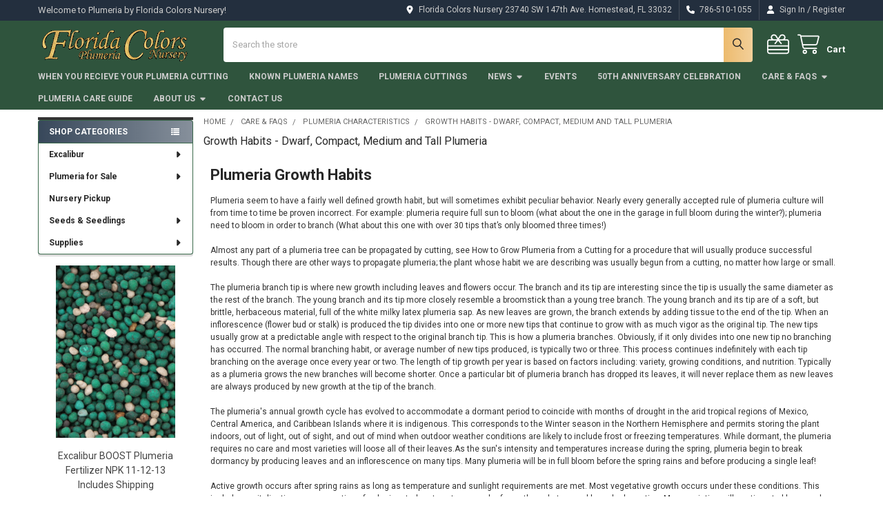

--- FILE ---
content_type: text/html; charset=UTF-8
request_url: https://www.floridacolorsplumeria.com/growth-habits-dwarf-compact-medium-and-tall-plumeria/
body_size: 39339
content:

<!DOCTYPE html>
<html class="no-js" lang="en">
        <head>
        <title>What&#x27;t the difference between Dwarf, Compact, Average and Tall Plants</title>
        <link rel="dns-prefetch preconnect" href="https://cdn11.bigcommerce.com/s-52h2v" crossorigin><link rel="dns-prefetch preconnect" href="https://fonts.googleapis.com/" crossorigin><link rel="dns-prefetch preconnect" href="https://fonts.gstatic.com/" crossorigin>
        <meta name="keywords" content="Plumeria, Frangipani, Grafted Plumeria, Rooted Plumeria, Large Plumeria Trees, Plumeria Seeds, Excalibur Plumeria Fertilizer"><meta name="description" content="What&#039;t the difference between Dwarf, Compact, Average and Tall Plants"><link rel='canonical' href='https://www.floridacolorsplumeria.com/growth-habits-dwarf-compact-medium-and-tall-plumeria/' /><meta name='platform' content='bigcommerce.stencil' />
        
         

        <link href="https://cdn11.bigcommerce.com/s-52h2v/product_images/default_favicon.ico" rel="shortcut icon">
        <meta name="viewport" content="width=device-width, initial-scale=1">

        <script nonce="">
            document.documentElement.className = document.documentElement.className.replace('no-js', 'js');
        </script>

        <script nonce="">
    function browserSupportsAllFeatures() {
        return window.Promise
            && window.fetch
            && window.URL
            && window.URLSearchParams
            && window.WeakMap
            // object-fit support
            && ('objectFit' in document.documentElement.style);
    }

    function loadScript(src) {
        var js = document.createElement('script');
        js.src = src;
        js.nonce = '';
        js.onerror = function () {
            console.error('Failed to load polyfill script ' + src);
        };
        document.head.appendChild(js);
    }

    if (!browserSupportsAllFeatures()) {
        loadScript('https://cdn11.bigcommerce.com/s-52h2v/stencil/6614f220-bd0d-013e-5a68-1ef4e2705301/e/f1ee1d10-1488-013b-86b8-1ab3854b10e7/dist/theme-bundle.polyfills.js');
    }
</script>
        <script nonce="">window.consentManagerTranslations = `{"locale":"en","locales":{"consent_manager.data_collection_warning":"en","consent_manager.accept_all_cookies":"en","consent_manager.gdpr_settings":"en","consent_manager.data_collection_preferences":"en","consent_manager.manage_data_collection_preferences":"en","consent_manager.use_data_by_cookies":"en","consent_manager.data_categories_table":"en","consent_manager.allow":"en","consent_manager.accept":"en","consent_manager.deny":"en","consent_manager.dismiss":"en","consent_manager.reject_all":"en","consent_manager.category":"en","consent_manager.purpose":"en","consent_manager.functional_category":"en","consent_manager.functional_purpose":"en","consent_manager.analytics_category":"en","consent_manager.analytics_purpose":"en","consent_manager.targeting_category":"en","consent_manager.advertising_category":"en","consent_manager.advertising_purpose":"en","consent_manager.essential_category":"en","consent_manager.esential_purpose":"en","consent_manager.yes":"en","consent_manager.no":"en","consent_manager.not_available":"en","consent_manager.cancel":"en","consent_manager.save":"en","consent_manager.back_to_preferences":"en","consent_manager.close_without_changes":"en","consent_manager.unsaved_changes":"en","consent_manager.by_using":"en","consent_manager.agree_on_data_collection":"en","consent_manager.change_preferences":"en","consent_manager.cancel_dialog_title":"en","consent_manager.privacy_policy":"en","consent_manager.allow_category_tracking":"en","consent_manager.disallow_category_tracking":"en"},"translations":{"consent_manager.data_collection_warning":"We use cookies (and other similar technologies) to collect data to improve your shopping experience.","consent_manager.accept_all_cookies":"Accept All Cookies","consent_manager.gdpr_settings":"Settings","consent_manager.data_collection_preferences":"Website Data Collection Preferences","consent_manager.manage_data_collection_preferences":"Manage Website Data Collection Preferences","consent_manager.use_data_by_cookies":" uses data collected by cookies and JavaScript libraries to improve your shopping experience.","consent_manager.data_categories_table":"The table below outlines how we use this data by category. To opt out of a category of data collection, select 'No' and save your preferences.","consent_manager.allow":"Allow","consent_manager.accept":"Accept","consent_manager.deny":"Deny","consent_manager.dismiss":"Dismiss","consent_manager.reject_all":"Reject all","consent_manager.category":"Category","consent_manager.purpose":"Purpose","consent_manager.functional_category":"Functional","consent_manager.functional_purpose":"Enables enhanced functionality, such as videos and live chat. If you do not allow these, then some or all of these functions may not work properly.","consent_manager.analytics_category":"Analytics","consent_manager.analytics_purpose":"Provide statistical information on site usage, e.g., web analytics so we can improve this website over time.","consent_manager.targeting_category":"Targeting","consent_manager.advertising_category":"Advertising","consent_manager.advertising_purpose":"Used to create profiles or personalize content to enhance your shopping experience.","consent_manager.essential_category":"Essential","consent_manager.esential_purpose":"Essential for the site and any requested services to work, but do not perform any additional or secondary function.","consent_manager.yes":"Yes","consent_manager.no":"No","consent_manager.not_available":"N/A","consent_manager.cancel":"Cancel","consent_manager.save":"Save","consent_manager.back_to_preferences":"Back to Preferences","consent_manager.close_without_changes":"You have unsaved changes to your data collection preferences. Are you sure you want to close without saving?","consent_manager.unsaved_changes":"You have unsaved changes","consent_manager.by_using":"By using our website, you're agreeing to our","consent_manager.agree_on_data_collection":"By using our website, you're agreeing to the collection of data as described in our ","consent_manager.change_preferences":"You can change your preferences at any time","consent_manager.cancel_dialog_title":"Are you sure you want to cancel?","consent_manager.privacy_policy":"Privacy Policy","consent_manager.allow_category_tracking":"Allow [CATEGORY_NAME] tracking","consent_manager.disallow_category_tracking":"Disallow [CATEGORY_NAME] tracking"}}`;</script>

        <script nonce="">
            window.lazySizesConfig = window.lazySizesConfig || {};
            window.lazySizesConfig.loadMode = 1;
        </script>
        <script async src="https://cdn11.bigcommerce.com/s-52h2v/stencil/6614f220-bd0d-013e-5a68-1ef4e2705301/e/f1ee1d10-1488-013b-86b8-1ab3854b10e7/dist/theme-bundle.head_async.js" nonce=""></script>

            <link href="https://fonts.googleapis.com/css?family=Roboto:700,400&display=block" rel="stylesheet">
            <script async src="https://cdn11.bigcommerce.com/s-52h2v/stencil/6614f220-bd0d-013e-5a68-1ef4e2705301/e/f1ee1d10-1488-013b-86b8-1ab3854b10e7/dist/theme-bundle.font.js" nonce=""></script>
            <link data-stencil-stylesheet href="https://cdn11.bigcommerce.com/s-52h2v/stencil/6614f220-bd0d-013e-5a68-1ef4e2705301/e/f1ee1d10-1488-013b-86b8-1ab3854b10e7/css/theme-fb708f70-c885-013e-ea4b-7e3da8c058d4.css" rel="stylesheet">
            <!-- Start Tracking Code for analytics_facebook -->

<script>
!function(f,b,e,v,n,t,s){if(f.fbq)return;n=f.fbq=function(){n.callMethod?n.callMethod.apply(n,arguments):n.queue.push(arguments)};if(!f._fbq)f._fbq=n;n.push=n;n.loaded=!0;n.version='2.0';n.queue=[];t=b.createElement(e);t.async=!0;t.src=v;s=b.getElementsByTagName(e)[0];s.parentNode.insertBefore(t,s)}(window,document,'script','https://connect.facebook.net/en_US/fbevents.js');

fbq('set', 'autoConfig', 'false', '275971143144188');
fbq('dataProcessingOptions', ['LDU'], 0, 0);
fbq('init', '275971143144188', {"external_id":"3821d404-a513-4314-ba60-b95f37e7373f"});
fbq('set', 'agent', 'bigcommerce', '275971143144188');

function trackEvents() {
    var pathName = window.location.pathname;

    fbq('track', 'PageView', {}, "");

    // Search events start -- only fire if the shopper lands on the /search.php page
    if (pathName.indexOf('/search.php') === 0 && getUrlParameter('search_query')) {
        fbq('track', 'Search', {
            content_type: 'product_group',
            content_ids: [],
            search_string: getUrlParameter('search_query')
        });
    }
    // Search events end

    // Wishlist events start -- only fire if the shopper attempts to add an item to their wishlist
    if (pathName.indexOf('/wishlist.php') === 0 && getUrlParameter('added_product_id')) {
        fbq('track', 'AddToWishlist', {
            content_type: 'product_group',
            content_ids: []
        });
    }
    // Wishlist events end

    // Lead events start -- only fire if the shopper subscribes to newsletter
    if (pathName.indexOf('/subscribe.php') === 0 && getUrlParameter('result') === 'success') {
        fbq('track', 'Lead', {});
    }
    // Lead events end

    // Registration events start -- only fire if the shopper registers an account
    if (pathName.indexOf('/login.php') === 0 && getUrlParameter('action') === 'account_created') {
        fbq('track', 'CompleteRegistration', {}, "");
    }
    // Registration events end

    

    function getUrlParameter(name) {
        var cleanName = name.replace(/[\[]/, '\[').replace(/[\]]/, '\]');
        var regex = new RegExp('[\?&]' + cleanName + '=([^&#]*)');
        var results = regex.exec(window.location.search);
        return results === null ? '' : decodeURIComponent(results[1].replace(/\+/g, ' '));
    }
}

if (window.addEventListener) {
    window.addEventListener("load", trackEvents, false)
}
</script>
<noscript><img height="1" width="1" style="display:none" alt="null" src="https://www.facebook.com/tr?id=275971143144188&ev=PageView&noscript=1&a=plbigcommerce1.2&eid="/></noscript>

<!-- End Tracking Code for analytics_facebook -->

<!-- Start Tracking Code for analytics_googleanalytics -->

<script>
    (function(i,s,o,g,r,a,m){i['GoogleAnalyticsObject']=r;i[r]=i[r]||function(){
    (i[r].q=i[r].q||[]).push(arguments)},i[r].l=1*new Date();a=s.createElement(o),
    m=s.getElementsByTagName(o)[0];a.async=1;a.src=g;m.parentNode.insertBefore(a,m)
    })(window,document,'script','//www.google-analytics.com/analytics.js','ga');

    ga('create', 'UA-67826698-1', 'floridacolorsplumeria.com');
    ga('send', 'pageview');
    ga('pageview', 'search_quewry');
    ga('require', 'ecommerce', 'ecommerce.js');

    function trackEcommerce() {
    this._addTrans = addTrans;
    this._addItem = addItems;
    this._trackTrans = trackTrans;
    }
    function addTrans(orderID,store,total,tax,shipping,city,state,country) {
    ga('ecommerce:addTransaction', {
        'id': orderID,
        'affiliation': store,
        'revenue': total,
        'tax': tax,
        'shipping': shipping,
        'city': city,
        'state': state,
        'country': country
    });
    }
    function addItems(orderID,sku,product,variation,price,qty) {
    ga('ecommerce:addItem', {
        'id': orderID,
        'sku': sku,
        'name': product,
        'category': variation,
        'price': price,
        'quantity': qty
    });
    }
    function trackTrans() {
        ga('ecommerce:send');
    }
    var pageTracker = new trackEcommerce();
</script>

<script src="https://conduit.mailchimpapp.com/js/stores/52h2v/conduit.js"></script>


<!-- End Tracking Code for analytics_googleanalytics -->


<script type="text/javascript" src="https://checkout-sdk.bigcommerce.com/v1/loader.js" defer ></script>
<script type="text/javascript">
var BCData = {};
</script>
<script src='https://swymv3pro-01.azureedge.net/code/swym-bigcommerce.js' async></script><script type="text/javascript">
window._rsq = window._rsq || [];
window._rsq.push(['_setSiteId', '1533']); // replace with your site_id
window._rsq.push(['_enableOnsite']);


/*** EVENT SPECIFIC CODE ***/



/*** FUNCTION FOR AJAX TRACKING ***/
var _rs_ajax = {};
_rs_ajax.updateCart = function(){ //This is required for ajax cart views
};
/*** END FUNCTION FOR AJAX TRACKING ***/

window.addEventListener('DOMContentLoaded', function(){
/*** FUNCTION FOR ADD TO CART EVENT ***/

  window.frames.document.getElementById('nl_email').addEventListener("change", function(){
    window._rsq.push(['_setUserEmail', window.frames.document.getElementById('nl_email').value.toString()]);
    window._rsq.push(['_track']);
  });
});
/*** END ADD TO CART EVENT ***/
/*** QUICK SHOP TRACKING ***/
let check_viewed_item = id => {
    _rsq.push(['_addItem', {
        'id': id.toString()
    }]);
    _rsq.push(['_setAction', 'view']);
    _rsq.push(['_track']);
}

/*** ADD TO CART ***/
let add_to_cart = (id, name, price) => {
    _rsq.push(['_addItem', {
        id,
        name,
        price
    }]);
    _rsq.push(['_setAction', 'shopping_cart']);
    _rsq.push(['_track']);
}

/** SEARCH TERM */
let _search = term => {
    _rsq.push(['_setAction', 'search']);
    _rsq.push(['_setParams', {
        term
    }]);
    _rsq.push(['_track']);
}

/* FUNCTION FOR AJAX TRACKING BigCommerce */
let _check_cart_b = () => {
    const items = [];
    setTimeout(() => {
        [...document.querySelector('.previewCartList').children].forEach(item => {
            const id = item.querySelector('.previewCartItem-image').querySelector('img').getAttribute('src')
                .substring(69, 74).replace(/[^0-9]/g, '');
            const name = item.querySelector('.previewCartItem-name').textContent.trim();
            const price = item.querySelector('.previewCartItem-price').querySelector('span')
                .textContent.trim().replace(/[$\s]/g, '');
            items.push({
                id,
                name,
                price
            });
        });
    
        items.forEach(item => {
            _rsq.push(['_addItem', {
                'id': item.id,
                'name': item.name,
                'price': item.price
            }]);
        });
        _rsq.push(['_setAction', 'shopping_cart']);
        _rsq.push(['_track']);
    }, 1500);
}

window.addEventListener('DOMContentLoaded', () => {

    let siteUrl = new URL(location.href);

    // Regular item view.
    if (/^\//.test(siteUrl.pathname)) {
        let id = document.querySelector('.form--addToCart')?.product_id.value || '';

        check_viewed_item(id);
    }

    // Add to cart - item collection.
    document.querySelector('body').addEventListener('click', e => {
        if (e.target.closest('[data-emthemesmodez-cart-item-add]')) {
            let product = e.path.find(p => p.classList.contains('product'));
            let id = e.target.getAttribute('href').replace(/[^0-9]/g, '');
            let name = product.querySelector('.card-title').textContent.trim();
            let price = product.querySelector('.price--main').textContent.trim().replace(/[\s$]/, '');

            add_to_cart(id, name, price);
        }
    });

    // Add to cart - item page.
    document.querySelector('.form--addToCart')?.addEventListener('submit', e => {
        let product = e.path.find(p => p.classList.contains('productView'));
        let id = e.target.product_id.value;
        let name = product.querySelector('.productView-title').textContent.trim();
        let price = product.querySelector('.price--main').textContent.trim().replace(/[\s$]/, '');

        add_to_cart(id, name, price);
    });

    // Search event.
    document.querySelector('.emthemesModez-header-userSection').querySelector('[action="/search.php"]').addEventListener('submit', e => {
        let term = e.target.search_query.value;
        
        _search(term);
    });

    // Email Capture
    document.querySelector('[action="/subscribe.php"]')?.addEventListener('submit', e => {
        let uEmail = e.target.elements['nl_email'].value;
        _rsq.push(['_setUserEmail', uEmail]);
        _rsq.push(['_setAction', 'email_entered']);
        _rsq.push(['_track']);
    });

    // Shopping cart event.
    document.querySelector('.navUser-item-cartIcon').querySelector('.icon').addEventListener('click', _check_cart_b)
});
/*** END EVENT SPECIFIC CODE ***/
window._rsq.push(['_track']);

(function() {
  var rScix = document.createElement('script');
    rScix.type = 'text/javascript';
    rScix.async = true;
    rScix.src = ('https:' == document.location.protocol ? 'https://' : 'http://') + 'd1stxfv94hrhia.cloudfront.net/waves/v3/w.js';
(document.getElementsByTagName('head')[0] || document.getElementsByTagName('body')[0]).appendChild(rScix);
})();
</script><script type="text/javascript" id="swym-js-page-context">




  




  
  
 var swymproduct = {};


(function() {
  window.swymJSObject = {
    pid: "/Z0ZYKK8xpsV6z5J5TcHFpUDB93bj8OY/Ulsrfm0ZMM=",
    storeHash: "52h2v",
    apiToken: "eyJ0eXAiOiJKV1QiLCJhbGciOiJFUzI1NiJ9.[base64].ja72ND0MUBe3Mb6KzSdTgrth2R4aNop1MqHdZkoST0XxyiZsUKbph8MpKO927_CNVOg21aaZJWpVpzZos0tVig"
  };
  window.getSwymPageContext = function() {
    var pageData = JSON.parse("{\"swym_pagetype\":\"page\",\"swym_custid\":null,\"swym_cust_extra_check\":false,\"swym_wls\":null,\"swym_breadcrumbs\":[{\"url\":\"https://www.floridacolorsplumeria.com/\",\"name\":\"Home\"},{\"name\":\"CARE & FAQs\",\"pageid\":\"30\",\"url\":\"https://www.floridacolorsplumeria.com/care-faqs/\"},{\"name\":\"Plumeria Characteristics\",\"pageid\":\"108\",\"url\":\"https://www.floridacolorsplumeria.com/plumeria-characteristics/\"},{\"name\":\"Growth Habits - Dwarf, Compact, Medium and Tall Plumeria\",\"pageid\":\"105\",\"url\":\"https://www.floridacolorsplumeria.com/growth-habits-dwarf-compact-medium-and-tall-plumeria/\"}],\"et\":0}");
    pageData.swym_product = swymproduct;
    return pageData;
  };
  window.swymJSBCLoad = function() {
    window.SwymPageContext = window.getSwymPageContext();
    if(!window._swat) {
      (function (s, w, r, e, l, a, y) {
        r['SwymRetailerConfig'] = s;
        r[s] = r[s] || function (k, v) {
          r[s][k] = v;
        };
      })('_swrc', '', window);
      _swrc('RetailerId', swymJSObject.pid);
      _swrc('ApiToken', swymJSObject.apiToken);
      _swrc('Callback', function(){initSwymBC();});
    } else if(window._swat.postLoader) {
      _swrc = window._swat.postLoader;
      _swrc('RetailerId', swymJSObject.pid);
      _swrc('ApiToken', swymJSObject.apiToken);
      _swrc('Callback', function(){initSwymBC();});
    } else {
      initSwymBC();
    }
  };
  swymJSBCLoad();
})();
</script><script defer src="//filter.freshclick.co.uk/assets/client/freshclick-filter-new.js?202504230244" data-site="52h2v" data-customer-group="1" data-cat="" data-brand="" data-channel-id="1" id="fresh_filter"></script><script type="text/javascript">  window.freshclick_filter_configurations = "{\"search\":{\"is_preview_mode\":null,\"is_search\":\"0\",\"search_container\":\"\",\"is_search_ajax\":\"1\",\"filter_color\":\"30543D\",\"login_for_price\":\"0\",\"login_for_price_text\":\"\",\"search_start\":\"3\",\"column_type\":\"2\",\"enterprise_search_style\":\"2\",\"is_auto_search\":\"1\",\"auto_search_wait_time\":\"600\",\"is_trending_now\":\"1\",\"is_suggested_search\":\"0\",\"suggested_array\":[],\"is_recent_search\":\"0\",\"recent_search_language\":\"Recent Searches\",\"trending_now_language\":\"Trending Searches\",\"trending_now_search_count\":\"6\",\"trending_array\":[\"Vera Cruz rose\",\"Black purple\",\"jeannie moragne\",\"ruby batik\",\"clare\",\"purple sa neym-gr\"],\"search_category\":\"false\",\"search_js\":null}}"; </script>
<script nonce="">
(function () {
    var xmlHttp = new XMLHttpRequest();

    xmlHttp.open('POST', 'https://bes.gcp.data.bigcommerce.com/nobot');
    xmlHttp.setRequestHeader('Content-Type', 'application/json');
    xmlHttp.send('{"store_id":"730608","timezone_offset":"-4.0","timestamp":"2026-01-18T20:27:28.64769200Z","visit_id":"69e947e7-eeec-447c-a572-1cf85ced55dd","channel_id":1}');
})();
</script>

        

        <!-- snippet location htmlhead -->

         
    </head>
    <body class="csscolumns papaSupermarket-layout--left-sidebar
        papaSupermarket-style--modern
        papaSupermarket-pageType--page
        papaSupermarket-page--pages-page
        emthemesModez-productUniform
        
        papaSupermarket--showAllCategoriesMenu
        papaSupermarket--showSubcategoriesMenu
        
        
        
        
        
        " id="topOfPage">


        <!-- snippet location header -->
        <svg data-src="https://cdn11.bigcommerce.com/s-52h2v/stencil/6614f220-bd0d-013e-5a68-1ef4e2705301/e/f1ee1d10-1488-013b-86b8-1ab3854b10e7/img/icon-sprite.svg" class="icons-svg-sprite"></svg>

        <header class="header" role="banner"  data-stickymenu>
    <a href="#" class="mobileMenu-toggle" data-mobile-menu-toggle="menu">
        <span class="mobileMenu-toggleIcon">Toggle menu</span>
    </a>

        <div class="emthemesModez-header-topSection">
            <div class="container">
                <nav class="navUser navUser--storeInfo">
    <ul class="navUser-section">
        <li class="navUser-item">
            <span class="navUser-welcome">Welcome to Plumeria by Florida Colors Nursery!</span>
        </li>
    </ul>
</nav>

<nav class="navUser">


        
    <ul class="navUser-section">
        
        <li class="navUser-item">
            <span class="navUser-action">
                <i class="icon" aria-hidden="true"><svg><use href="#icon-loc-solid" /></svg></i>
                <span>Florida Colors Nursery
23740 SW 147th Ave.
Homestead, FL 33032</span>
            </span>
        </li>

        <li class="navUser-item">
            <a class="navUser-action" href="tel:786-510-1055">
                <i class="icon"><svg><use href="#icon-phone-solid" /></svg></i>
                <span>786-510-1055</span>
            </a>
        </li>

        <li class="navUser-item navUser-item--account">
                <a class="navUser-action" href="/login.php">
                    <i class="icon"><svg><use href="#icon-user-solid" /></svg></i>
                    <span class="navUser-item-loginLabel">Sign In</span>
                </a>
                    <span class="navUser-or">/</span> <a class="navUser-action" href="/login.php?action=create_account">Register</a>
        </li>
    </ul>
</nav>            </div>
        </div>

    <div class="emthemesModez-header-userSection emthemesModez-header-userSection--logo-left">
        <div class="container">
                <div class="header-logo header-logo--left">
                    <a href="https://www.floridacolorsplumeria.com/" data-instantload='{"page":"home"}'>
            <div class="header-logo-image-container">
                <img class="header-logo-image" src="https://cdn11.bigcommerce.com/s-52h2v/images/stencil/250x50/florida-colors-logo-text-300x67-website_1632572296__82038.original.gif" srcset="https://cdn11.bigcommerce.com/s-52h2v/images/stencil/250x50/florida-colors-logo-text-300x67-website_1632572296__82038.original.gif 1x, https://cdn11.bigcommerce.com/s-52h2v/images/stencil/500w/florida-colors-logo-text-300x67-website_1632572296__82038.original.gif 2x" alt="Florida Colors Nursery" title="Florida Colors Nursery">
            </div>
</a>
                </div>

            <nav class="navUser">
    
    <ul class="navUser-section navUser-section--alt">
        <li class="navUser-item navUser-item--recentlyViewed">
            <a class="navUser-action navUser-action--recentlyViewed" href="#recently-viewed" data-dropdown="recently-viewed-dropdown" data-options="align:right" title="Recently Viewed" style="display:none">
                <i class="icon"><svg><use href="#icon-recent-list" /></svg></i>
                <span class="navUser-item-recentlyViewedLabel"><span class='firstword'>Recently </span>Viewed</span>
            </a>
            <div class="dropdown-menu" id="recently-viewed-dropdown" data-dropdown-content aria-hidden="true"></div>
        </li>

            <li class="navUser-item">
                <a class="navUser-action navUser-action--giftCert" href="/giftcertificates.php" title="Gift Certificates">
                    <i class="icon"><svg><use href="#icon-gift" /></svg></i>
                    <span class="navUser-item-giftCertLabel"><span class='firstword'>Gift </span>Certificates</span>
                </a>
            </li>

        


        <li class="navUser-item navUser-item--cart">
            <a
                class="navUser-action navUser-action--cart"
                data-cart-preview
                data-dropdown="cart-preview-dropdown"
                data-options="align:right"
                href="/cart.php"
                title="Cart">
                <i class="icon"><svg><use href="#icon-cart" /></svg></i>
                <span class="_rows">
                    <span class="countPill cart-quantity"></span>
                    <span class="navUser-item-cartLabel">Cart</span>
                </span>
            </a>

            <div class="dropdown-menu" id="cart-preview-dropdown" data-dropdown-content aria-hidden="true"></div>
        </li>
    </ul>
</nav>

            <div class="emthemesModez-quickSearch" data-prevent-quick-search-close>
    <!-- snippet location forms_search -->
    <form class="form" action="/search.php">
        <fieldset class="form-fieldset">
            <div class="form-field">
                <label class="is-srOnly" for="search_query">Search</label>
                <div class="form-prefixPostfix wrap">
                    <input class="form-input" data-search-quick name="search_query" id="search_query" data-error-message="Search field cannot be empty." placeholder="Search the store" autocomplete="off">
                    <input type="submit" class="button button--primary form-prefixPostfix-button--postfix" value="Search" />
                </div>
            </div>
        </fieldset>
    </form>
</div>        </div>
    </div>

    <div class="navPages-container navPages-container--bg" id="menu" data-menu>
        <div class="container">
            <nav class="navPages">

        <div class="emthemesModez-navPages-verticalCategories-container">
            <a class="navPages-action has-subMenu" role="none">Shop Categories</a>
            <div class="emthemesModez-verticalCategories is-open " id="emthemesModez-verticalCategories" data-emthemesmodez-fix-height="emthemesModez-section1-container">
                <ul class="navPages-list navPages-list--categories">

                            <li class="navPages-item navPages-item--standard">
                                <a class="navPages-action has-subMenu " href="https://www.floridacolorsplumeria.com/excalibur/"
    data-instantload
    
    data-collapsible="navPages-117"
    data-collapsible-disabled-breakpoint="medium"
    data-collapsible-disabled-state="open"
    data-collapsible-enabled-state="closed">
    Excalibur <i class="icon navPages-action-moreIcon" aria-hidden="true"><svg><use href="#icon-caret-down" /></svg></i>
</a>
<div class="navPage-subMenu
            navPage-subMenu--standard
            " id="navPages-117" aria-hidden="true" tabindex="-1">
    <ul class="navPage-subMenu-list">
        <li class="navPage-subMenu-item">
            <a class="navPage-subMenu-action navPages-action" href="https://www.floridacolorsplumeria.com/excalibur/" data-instantload>All Excalibur</a>
        </li>
            <li class="navPage-subMenu-item">
                    <a class="navPage-subMenu-action navPages-action" href="https://www.floridacolorsplumeria.com/excalibur-boost/" data-instantload >Excalibur BOOST</a>
            </li>
            <li class="navPage-subMenu-item">
                    <a class="navPage-subMenu-action navPages-action" href="https://www.floridacolorsplumeria.com/excalibur-plumeria-fertilizer-ix-9-month/" data-instantload >Excalibur Plumeria Fertilizer IX - 9 Month </a>
            </li>
            <li class="navPage-subMenu-item">
                    <a class="navPage-subMenu-action navPages-action" href="https://www.floridacolorsplumeria.com/excalibur-plumeria-fertilizer-vi-6-month/" data-instantload >Excalibur Plumeria Fertilizer VI - 6 Month</a>
            </li>
    </ul>
</div>
                            </li>
                            <li class="navPages-item navPages-item--standard">
                                <a class="navPages-action has-subMenu " href="https://www.floridacolorsplumeria.com/plumeria-for-sale/"
    data-instantload
    
    data-collapsible="navPages-189"
    data-collapsible-disabled-breakpoint="medium"
    data-collapsible-disabled-state="open"
    data-collapsible-enabled-state="closed">
    Plumeria for Sale <i class="icon navPages-action-moreIcon" aria-hidden="true"><svg><use href="#icon-caret-down" /></svg></i>
</a>
<div class="navPage-subMenu
            navPage-subMenu--standard
            " id="navPages-189" aria-hidden="true" tabindex="-1">
    <ul class="navPage-subMenu-list">
        <li class="navPage-subMenu-item">
            <a class="navPage-subMenu-action navPages-action" href="https://www.floridacolorsplumeria.com/plumeria-for-sale/" data-instantload>All Plumeria for Sale</a>
        </li>
            <li class="navPage-subMenu-item">
                    <a class="navPage-subMenu-action navPages-action" href="https://www.floridacolorsplumeria.com/new-releases/" data-instantload >NEW RELEASES</a>
            </li>
            <li class="navPage-subMenu-item">
                    <a class="navPage-subMenu-action navPages-action" href="https://www.floridacolorsplumeria.com/florida-colors-nursery-originals/" data-instantload >Florida Colors Nursery Originals</a>
            </li>
            <li class="navPage-subMenu-item">
                    <a class="navPage-subMenu-action navPages-action" href="https://www.floridacolorsplumeria.com/florida-colors-nursery-introductions/" data-instantload >Florida Colors Nursery Introductions</a>
            </li>
            <li class="navPage-subMenu-item">
                    <a class="navPage-subMenu-action navPages-action" href="https://www.floridacolorsplumeria.com/our-favorite-plumeria/" data-instantload >Our Favorite Plumeria</a>
            </li>
            <li class="navPage-subMenu-item">
                    <a class="navPage-subMenu-action navPages-action" href="https://www.floridacolorsplumeria.com/plumeria-species/" data-instantload >Plumeria Species</a>
            </li>
            <li class="navPage-subMenu-item">
                    <a
                        class="navPage-subMenu-action navPages-action has-subMenu"
                        href="https://www.floridacolorsplumeria.com/plumeria-a-z/"
                        data-instantload
                        
                        data-collapsible="navPages-205"
                        data-collapsible-disabled-breakpoint="medium"
                        data-collapsible-disabled-state="open"
                        data-collapsible-enabled-state="closed">
                        Plumeria A-Z <i class="icon navPages-action-moreIcon" aria-hidden="true"><svg><use href="#icon-caret-down" /></svg></i>
                    </a>
                    <ul class="navPage-childList" id="navPages-205">
                        <li class="navPage-childList-item">
                            <a class="navPage-childList-action navPages-action" href="https://www.floridacolorsplumeria.com/plumeria-a-z/" data-instantload>All Plumeria A-Z</a>
                        </li>
                        <li class="navPage-childList-item">
                                <a class="navPage-childList-action navPages-action" data-instantload href="https://www.floridacolorsplumeria.com/a/" >A </a>
                        </li>
                        <li class="navPage-childList-item">
                                <a class="navPage-childList-action navPages-action" data-instantload href="https://www.floridacolorsplumeria.com/b/" >B</a>
                        </li>
                        <li class="navPage-childList-item">
                                <a class="navPage-childList-action navPages-action" data-instantload href="https://www.floridacolorsplumeria.com/c/" >C</a>
                        </li>
                        <li class="navPage-childList-item">
                                <a class="navPage-childList-action navPages-action" data-instantload href="https://www.floridacolorsplumeria.com/d/" >D</a>
                        </li>
                        <li class="navPage-childList-item">
                                <a class="navPage-childList-action navPages-action" data-instantload href="https://www.floridacolorsplumeria.com/e/" >E</a>
                        </li>
                        <li class="navPage-childList-item">
                                <a class="navPage-childList-action navPages-action" data-instantload href="https://www.floridacolorsplumeria.com/f/" >F</a>
                        </li>
                        <li class="navPage-childList-item">
                                <a class="navPage-childList-action navPages-action" data-instantload href="https://www.floridacolorsplumeria.com/g/" >G</a>
                        </li>
                        <li class="navPage-childList-item">
                                <a class="navPage-childList-action navPages-action" data-instantload href="https://www.floridacolorsplumeria.com/h/" >H</a>
                        </li>
                        <li class="navPage-childList-item">
                                <a class="navPage-childList-action navPages-action" data-instantload href="https://www.floridacolorsplumeria.com/i/" >I</a>
                        </li>
                        <li class="navPage-childList-item">
                                <a class="navPage-childList-action navPages-action" data-instantload href="https://www.floridacolorsplumeria.com/j/" >J</a>
                        </li>
                        <li class="navPage-childList-item">
                                <a class="navPage-childList-action navPages-action" data-instantload href="https://www.floridacolorsplumeria.com/k/" >K</a>
                        </li>
                        <li class="navPage-childList-item">
                                <a class="navPage-childList-action navPages-action" data-instantload href="https://www.floridacolorsplumeria.com/l/" >L</a>
                        </li>
                        <li class="navPage-childList-item">
                                <a class="navPage-childList-action navPages-action" data-instantload href="https://www.floridacolorsplumeria.com/m/" >M</a>
                        </li>
                        <li class="navPage-childList-item">
                                <a class="navPage-childList-action navPages-action" data-instantload href="https://www.floridacolorsplumeria.com/n/" >N</a>
                        </li>
                        <li class="navPage-childList-item">
                                <a class="navPage-childList-action navPages-action" data-instantload href="https://www.floridacolorsplumeria.com/o/" >O</a>
                        </li>
                        <li class="navPage-childList-item">
                                <a class="navPage-childList-action navPages-action" data-instantload href="https://www.floridacolorsplumeria.com/p/" >P</a>
                        </li>
                        <li class="navPage-childList-item">
                                <a class="navPage-childList-action navPages-action" data-instantload href="https://www.floridacolorsplumeria.com/q/" >Q</a>
                        </li>
                        <li class="navPage-childList-item">
                                <a class="navPage-childList-action navPages-action" data-instantload href="https://www.floridacolorsplumeria.com/r/" >R</a>
                        </li>
                        <li class="navPage-childList-item">
                                <a class="navPage-childList-action navPages-action" data-instantload href="https://www.floridacolorsplumeria.com/s/" >S</a>
                        </li>
                        <li class="navPage-childList-item">
                                <a class="navPage-childList-action navPages-action" data-instantload href="https://www.floridacolorsplumeria.com/t/" >T</a>
                        </li>
                        <li class="navPage-childList-item">
                                <a class="navPage-childList-action navPages-action" data-instantload href="https://www.floridacolorsplumeria.com/u/" >U</a>
                        </li>
                        <li class="navPage-childList-item">
                                <a class="navPage-childList-action navPages-action" data-instantload href="https://www.floridacolorsplumeria.com/v/" >V</a>
                        </li>
                        <li class="navPage-childList-item">
                                <a class="navPage-childList-action navPages-action" data-instantload href="https://www.floridacolorsplumeria.com/w/" >W</a>
                        </li>
                        <li class="navPage-childList-item">
                                <a class="navPage-childList-action navPages-action" data-instantload href="https://www.floridacolorsplumeria.com/x/" >X</a>
                        </li>
                        <li class="navPage-childList-item">
                                <a class="navPage-childList-action navPages-action" data-instantload href="https://www.floridacolorsplumeria.com/y/" >Y</a>
                        </li>
                        <li class="navPage-childList-item">
                                <a class="navPage-childList-action navPages-action" data-instantload href="https://www.floridacolorsplumeria.com/z/" >Z</a>
                        </li>
                        <li class="navPage-childList-item">
                                <a class="navPage-childList-action navPages-action" data-instantload href="https://www.floridacolorsplumeria.com" >#</a>
                        </li>
                        <li class="navPage-childList-item">
                                <a class="navPage-childList-action navPages-action" data-instantload href="https://www.floridacolorsplumeria.com/excalibur-plumeria-fertilizer/" >Excalibur Plumeria Fertilizer</a>
                        </li>
                    </ul>
            </li>
            <li class="navPage-subMenu-item">
                    <a
                        class="navPage-subMenu-action navPages-action has-subMenu"
                        href="https://www.floridacolorsplumeria.com/plumeria-by-flower-color/"
                        data-instantload
                        
                        data-collapsible="navPages-111"
                        data-collapsible-disabled-breakpoint="medium"
                        data-collapsible-disabled-state="open"
                        data-collapsible-enabled-state="closed">
                        Plumeria by Flower Color <i class="icon navPages-action-moreIcon" aria-hidden="true"><svg><use href="#icon-caret-down" /></svg></i>
                    </a>
                    <ul class="navPage-childList" id="navPages-111">
                        <li class="navPage-childList-item">
                            <a class="navPage-childList-action navPages-action" href="https://www.floridacolorsplumeria.com/plumeria-by-flower-color/" data-instantload>All Plumeria by Flower Color</a>
                        </li>
                        <li class="navPage-childList-item">
                                <a class="navPage-childList-action navPages-action" data-instantload href="https://www.floridacolorsplumeria.com/cream-plumeria/" >Cream Plumeria</a>
                        </li>
                        <li class="navPage-childList-item">
                                <a class="navPage-childList-action navPages-action" data-instantload href="https://www.floridacolorsplumeria.com/orange-plumeria/" >Orange Plumeria</a>
                        </li>
                        <li class="navPage-childList-item">
                                <a class="navPage-childList-action navPages-action" data-instantload href="https://www.floridacolorsplumeria.com/pink-plumeria/" >Pink Plumeria</a>
                        </li>
                        <li class="navPage-childList-item">
                                <a class="navPage-childList-action navPages-action" data-instantload href="https://www.floridacolorsplumeria.com/purple-violet-plumeria/" >Purple-Violet Plumeria</a>
                        </li>
                        <li class="navPage-childList-item">
                                <a class="navPage-childList-action navPages-action" data-instantload href="https://www.floridacolorsplumeria.com/red-plumeria/" >Red Plumeria</a>
                        </li>
                        <li class="navPage-childList-item">
                                <a class="navPage-childList-action navPages-action" data-instantload href="https://www.floridacolorsplumeria.com/white-plumeria/" >White Plumeria</a>
                        </li>
                        <li class="navPage-childList-item">
                                <a class="navPage-childList-action navPages-action" data-instantload href="https://www.floridacolorsplumeria.com/yellow-plumeria/" >Yellow Plumeria</a>
                        </li>
                        <li class="navPage-childList-item">
                                <a class="navPage-childList-action navPages-action" data-instantload href="https://www.floridacolorsplumeria.com/rainbow-multi-color-plumeria/" >Rainbow - Multi Color Plumeria</a>
                        </li>
                    </ul>
            </li>
            <li class="navPage-subMenu-item">
                    <a class="navPage-subMenu-action navPages-action" href="https://www.floridacolorsplumeria.com/registered-plumeria/" data-instantload >Registered Plumeria</a>
            </li>
            <li class="navPage-subMenu-item">
                    <a
                        class="navPage-subMenu-action navPages-action has-subMenu"
                        href="https://www.floridacolorsplumeria.com/plumeria-by-growing-habits/"
                        data-instantload
                        
                        data-collapsible="navPages-113"
                        data-collapsible-disabled-breakpoint="medium"
                        data-collapsible-disabled-state="open"
                        data-collapsible-enabled-state="closed">
                        Plumeria by Growing Habits <i class="icon navPages-action-moreIcon" aria-hidden="true"><svg><use href="#icon-caret-down" /></svg></i>
                    </a>
                    <ul class="navPage-childList" id="navPages-113">
                        <li class="navPage-childList-item">
                            <a class="navPage-childList-action navPages-action" href="https://www.floridacolorsplumeria.com/plumeria-by-growing-habits/" data-instantload>All Plumeria by Growing Habits</a>
                        </li>
                        <li class="navPage-childList-item">
                                <a class="navPage-childList-action navPages-action" data-instantload href="https://www.floridacolorsplumeria.com/dwarfs/" >Dwarfs</a>
                        </li>
                        <li class="navPage-childList-item">
                                <a class="navPage-childList-action navPages-action" data-instantload href="https://www.floridacolorsplumeria.com/compact/" >Compact</a>
                        </li>
                        <li class="navPage-childList-item">
                                <a class="navPage-childList-action navPages-action" data-instantload href="https://www.floridacolorsplumeria.com/medium/" >Medium</a>
                        </li>
                        <li class="navPage-childList-item">
                                <a class="navPage-childList-action navPages-action" data-instantload href="https://www.floridacolorsplumeria.com/tall/" >Tall</a>
                        </li>
                    </ul>
            </li>
            <li class="navPage-subMenu-item">
                    <a
                        class="navPage-subMenu-action navPages-action has-subMenu"
                        href="https://www.floridacolorsplumeria.com/plumeria-origin/"
                        data-instantload
                        
                        data-collapsible="navPages-115"
                        data-collapsible-disabled-breakpoint="medium"
                        data-collapsible-disabled-state="open"
                        data-collapsible-enabled-state="closed">
                        Plumeria Origin <i class="icon navPages-action-moreIcon" aria-hidden="true"><svg><use href="#icon-caret-down" /></svg></i>
                    </a>
                    <ul class="navPage-childList" id="navPages-115">
                        <li class="navPage-childList-item">
                            <a class="navPage-childList-action navPages-action" href="https://www.floridacolorsplumeria.com/plumeria-origin/" data-instantload>All Plumeria Origin</a>
                        </li>
                        <li class="navPage-childList-item">
                                <a class="navPage-childList-action navPages-action" data-instantload href="https://www.floridacolorsplumeria.com/plumeria-from-barbados/" >Plumeria from Barbados</a>
                        </li>
                        <li class="navPage-childList-item">
                                <a class="navPage-childList-action navPages-action" data-instantload href="https://www.floridacolorsplumeria.com/plumeria-from-cuba/" >Plumeria from Cuba</a>
                        </li>
                        <li class="navPage-childList-item">
                                <a class="navPage-childList-action navPages-action" data-instantload href="https://www.floridacolorsplumeria.com/plumeria-from-hawaii/" >Plumeria from Hawaii</a>
                        </li>
                        <li class="navPage-childList-item">
                                <a class="navPage-childList-action navPages-action" data-instantload href="https://www.floridacolorsplumeria.com/plumeria-from-italy/" >Plumeria from Italy</a>
                        </li>
                        <li class="navPage-childList-item">
                                <a class="navPage-childList-action navPages-action" data-instantload href="https://www.floridacolorsplumeria.com/plumeria-from-the-continental-us/" >Plumeria from the Continental US</a>
                        </li>
                        <li class="navPage-childList-item">
                                <a class="navPage-childList-action navPages-action" data-instantload href="https://www.floridacolorsplumeria.com/plumeria-from-india/" >Plumeria from India</a>
                        </li>
                        <li class="navPage-childList-item">
                                <a class="navPage-childList-action navPages-action" data-instantload href="https://www.floridacolorsplumeria.com/plumeria-from-australia/" >Plumeria from Australia</a>
                        </li>
                        <li class="navPage-childList-item">
                                <a class="navPage-childList-action navPages-action" data-instantload href="https://www.floridacolorsplumeria.com/plumeria-from-mexico/" >Plumeria from Mexico</a>
                        </li>
                        <li class="navPage-childList-item">
                                <a class="navPage-childList-action navPages-action" data-instantload href="https://www.floridacolorsplumeria.com/plumeria-from-thailand/" >Plumeria from Thailand</a>
                        </li>
                    </ul>
            </li>
            <li class="navPage-subMenu-item">
                    <a
                        class="navPage-subMenu-action navPages-action has-subMenu"
                        href="https://www.floridacolorsplumeria.com/plumeria-collections-by-grower-and-parents/"
                        data-instantload
                        
                        data-collapsible="navPages-176"
                        data-collapsible-disabled-breakpoint="medium"
                        data-collapsible-disabled-state="open"
                        data-collapsible-enabled-state="closed">
                        Plumeria Collections by Grower and Parents <i class="icon navPages-action-moreIcon" aria-hidden="true"><svg><use href="#icon-caret-down" /></svg></i>
                    </a>
                    <ul class="navPage-childList" id="navPages-176">
                        <li class="navPage-childList-item">
                            <a class="navPage-childList-action navPages-action" href="https://www.floridacolorsplumeria.com/plumeria-collections-by-grower-and-parents/" data-instantload>All Plumeria Collections by Grower and Parents</a>
                        </li>
                        <li class="navPage-childList-item">
                                <a class="navPage-childList-action navPages-action" data-instantload href="https://www.floridacolorsplumeria.com/abigail-collection/" >Abigail Collection</a>
                        </li>
                        <li class="navPage-childList-item">
                                <a class="navPage-childList-action navPages-action" data-instantload href="https://www.floridacolorsplumeria.com/camelot-collection/" >Camelot Collection</a>
                        </li>
                        <li class="navPage-childList-item">
                                <a class="navPage-childList-action navPages-action" data-instantload href="https://www.floridacolorsplumeria.com/clare-corre-collection/" >Clare Corre Collection</a>
                        </li>
                        <li class="navPage-childList-item">
                                <a class="navPage-childList-action navPages-action" data-instantload href="https://www.floridacolorsplumeria.com/kukiat-collection-1/" >Kukiat Collection</a>
                        </li>
                        <li class="navPage-childList-item">
                                <a class="navPage-childList-action navPages-action" data-instantload href="https://www.floridacolorsplumeria.com/marion-b-collection/" >Marion B  Collection</a>
                        </li>
                        <li class="navPage-childList-item">
                                <a class="navPage-childList-action navPages-action" data-instantload href="https://www.floridacolorsplumeria.com/maui-beauty-collection/" >Maui Beauty Collection</a>
                        </li>
                        <li class="navPage-childList-item">
                                <a class="navPage-childList-action navPages-action" data-instantload href="https://www.floridacolorsplumeria.com/moragne-collection/" >Moragne Collection</a>
                        </li>
                        <li class="navPage-childList-item">
                                <a class="navPage-childList-action navPages-action" data-instantload href="https://www.floridacolorsplumeria.com/pink-pansy-collection/" >Pink Pansy Collection</a>
                        </li>
                        <li class="navPage-childList-item">
                                <a class="navPage-childList-action navPages-action" data-instantload href="https://www.floridacolorsplumeria.com/richard-eggenberger-collection/" >Richard Eggenberger Collection</a>
                        </li>
                        <li class="navPage-childList-item">
                                <a class="navPage-childList-action navPages-action" data-instantload href="https://www.floridacolorsplumeria.com/super-round-collection/" >Super Round Collection</a>
                        </li>
                        <li class="navPage-childList-item">
                                <a class="navPage-childList-action navPages-action" data-instantload href="https://www.floridacolorsplumeria.com/thornton-plumeria-collection/" >Thornton Plumeria Collection</a>
                        </li>
                    </ul>
            </li>
            <li class="navPage-subMenu-item">
                    <a
                        class="navPage-subMenu-action navPages-action has-subMenu"
                        href="https://www.floridacolorsplumeria.com/plumeria-by-fragrance/"
                        data-instantload
                        
                        data-collapsible="navPages-112"
                        data-collapsible-disabled-breakpoint="medium"
                        data-collapsible-disabled-state="open"
                        data-collapsible-enabled-state="closed">
                        Plumeria by Fragrance <i class="icon navPages-action-moreIcon" aria-hidden="true"><svg><use href="#icon-caret-down" /></svg></i>
                    </a>
                    <ul class="navPage-childList" id="navPages-112">
                        <li class="navPage-childList-item">
                            <a class="navPage-childList-action navPages-action" href="https://www.floridacolorsplumeria.com/plumeria-by-fragrance/" data-instantload>All Plumeria by Fragrance</a>
                        </li>
                        <li class="navPage-childList-item">
                                <a class="navPage-childList-action navPages-action" data-instantload href="https://www.floridacolorsplumeria.com/citrus/" >Citrus</a>
                        </li>
                        <li class="navPage-childList-item">
                                <a class="navPage-childList-action navPages-action" data-instantload href="https://www.floridacolorsplumeria.com/most-fragrant-plumeria/" >Most Fragrant Plumeria</a>
                        </li>
                        <li class="navPage-childList-item">
                                <a class="navPage-childList-action navPages-action" data-instantload href="https://www.floridacolorsplumeria.com/butterscotch-scent/" >Butterscotch Scent</a>
                        </li>
                        <li class="navPage-childList-item">
                                <a class="navPage-childList-action navPages-action" data-instantload href="https://www.floridacolorsplumeria.com/carnation-scent/" >Carnation Scent</a>
                        </li>
                        <li class="navPage-childList-item">
                                <a class="navPage-childList-action navPages-action" data-instantload href="https://www.floridacolorsplumeria.com/cinnamon-scent/" >Cinnamon Scent</a>
                        </li>
                        <li class="navPage-childList-item">
                                <a class="navPage-childList-action navPages-action" data-instantload href="https://www.floridacolorsplumeria.com/classic-frangipani-plumeria/" >Classic - Frangipani Plumeria</a>
                        </li>
                        <li class="navPage-childList-item">
                                <a class="navPage-childList-action navPages-action" data-instantload href="https://www.floridacolorsplumeria.com/clove-scent/" >Clove Scent</a>
                        </li>
                        <li class="navPage-childList-item">
                                <a class="navPage-childList-action navPages-action" data-instantload href="https://www.floridacolorsplumeria.com/coconut-scent/" >Coconut Scent</a>
                        </li>
                        <li class="navPage-childList-item">
                                <a class="navPage-childList-action navPages-action" data-instantload href="https://www.floridacolorsplumeria.com/faint-scent/" >Faint Scent</a>
                        </li>
                        <li class="navPage-childList-item">
                                <a class="navPage-childList-action navPages-action" data-instantload href="https://www.floridacolorsplumeria.com/floral-scent/" >Floral Scent</a>
                        </li>
                        <li class="navPage-childList-item">
                                <a class="navPage-childList-action navPages-action" data-instantload href="https://www.floridacolorsplumeria.com/fruity-scent/" >Fruity Scent</a>
                        </li>
                        <li class="navPage-childList-item">
                                <a class="navPage-childList-action navPages-action" data-instantload href="https://www.floridacolorsplumeria.com/gardenia-scent/" >Gardenia Scent</a>
                        </li>
                        <li class="navPage-childList-item">
                                <a class="navPage-childList-action navPages-action" data-instantload href="https://www.floridacolorsplumeria.com/grape-scent/" >Grape Scent</a>
                        </li>
                        <li class="navPage-childList-item">
                                <a class="navPage-childList-action navPages-action" data-instantload href="https://www.floridacolorsplumeria.com/jasmine-scent/" >Jasmine Scent</a>
                        </li>
                        <li class="navPage-childList-item">
                                <a class="navPage-childList-action navPages-action" data-instantload href="https://www.floridacolorsplumeria.com/lemon-citrus-scent/" >Lemon Citrus Scent</a>
                        </li>
                        <li class="navPage-childList-item">
                                <a class="navPage-childList-action navPages-action" data-instantload href="https://www.floridacolorsplumeria.com/mango-scent/" >Mango Scent</a>
                        </li>
                        <li class="navPage-childList-item">
                                <a class="navPage-childList-action navPages-action" data-instantload href="https://www.floridacolorsplumeria.com/moderate-scent/" >Moderate Scent</a>
                        </li>
                        <li class="navPage-childList-item">
                                <a class="navPage-childList-action navPages-action" data-instantload href="https://www.floridacolorsplumeria.com/nutmeg-scent/" >Nutmeg Scent</a>
                        </li>
                        <li class="navPage-childList-item">
                                <a class="navPage-childList-action navPages-action" data-instantload href="https://www.floridacolorsplumeria.com/peach-scent/" >Peach Scent</a>
                        </li>
                        <li class="navPage-childList-item">
                                <a class="navPage-childList-action navPages-action" data-instantload href="https://www.floridacolorsplumeria.com/rose-scent/" >Rose Scent</a>
                        </li>
                        <li class="navPage-childList-item">
                                <a class="navPage-childList-action navPages-action" data-instantload href="https://www.floridacolorsplumeria.com/spicy-scent/" >Spicy Scent</a>
                        </li>
                        <li class="navPage-childList-item">
                                <a class="navPage-childList-action navPages-action" data-instantload href="https://www.floridacolorsplumeria.com/strong-scent/" >Strong Scent</a>
                        </li>
                        <li class="navPage-childList-item">
                                <a class="navPage-childList-action navPages-action" data-instantload href="https://www.floridacolorsplumeria.com/sweet-scent/" >Sweet Scent</a>
                        </li>
                        <li class="navPage-childList-item">
                                <a class="navPage-childList-action navPages-action" data-instantload href="https://www.floridacolorsplumeria.com/unique-scent/" >Unique Scent</a>
                        </li>
                    </ul>
            </li>
    </ul>
</div>
                            </li>
                            <li class="navPages-item navPages-item--standard">
                                <a class="navPages-action" href="https://www.floridacolorsplumeria.com/nursery-pickup/" data-instantload >Nursery Pickup</a>
                            </li>
                            <li class="navPages-item navPages-item--standard">
                                <a class="navPages-action has-subMenu " href="https://www.floridacolorsplumeria.com/seeds-seedlings/"
    data-instantload
    
    data-collapsible="navPages-239"
    data-collapsible-disabled-breakpoint="medium"
    data-collapsible-disabled-state="open"
    data-collapsible-enabled-state="closed">
    Seeds &amp; Seedlings <i class="icon navPages-action-moreIcon" aria-hidden="true"><svg><use href="#icon-caret-down" /></svg></i>
</a>
<div class="navPage-subMenu
            navPage-subMenu--standard
            " id="navPages-239" aria-hidden="true" tabindex="-1">
    <ul class="navPage-subMenu-list">
        <li class="navPage-subMenu-item">
            <a class="navPage-subMenu-action navPages-action" href="https://www.floridacolorsplumeria.com/seeds-seedlings/" data-instantload>All Seeds &amp; Seedlings</a>
        </li>
            <li class="navPage-subMenu-item">
                    <a class="navPage-subMenu-action navPages-action" href="https://www.floridacolorsplumeria.com/growing-plumeria-from-seeds/" data-instantload >Growing Plumeria from Seeds</a>
            </li>
    </ul>
</div>
                            </li>
                            <li class="navPages-item navPages-item--standard">
                                <a class="navPages-action has-subMenu " href="https://www.floridacolorsplumeria.com/supplies/"
    data-instantload
    
    data-collapsible="navPages-162"
    data-collapsible-disabled-breakpoint="medium"
    data-collapsible-disabled-state="open"
    data-collapsible-enabled-state="closed">
    Supplies <i class="icon navPages-action-moreIcon" aria-hidden="true"><svg><use href="#icon-caret-down" /></svg></i>
</a>
<div class="navPage-subMenu
            navPage-subMenu--standard
            " id="navPages-162" aria-hidden="true" tabindex="-1">
    <ul class="navPage-subMenu-list">
        <li class="navPage-subMenu-item">
            <a class="navPage-subMenu-action navPages-action" href="https://www.floridacolorsplumeria.com/supplies/" data-instantload>All Supplies</a>
        </li>
            <li class="navPage-subMenu-item">
                    <a
                        class="navPage-subMenu-action navPages-action has-subMenu"
                        href="https://www.floridacolorsplumeria.com/florida-colors-flexiplug-kits-and-supplies/"
                        data-instantload
                        
                        data-collapsible="navPages-174"
                        data-collapsible-disabled-breakpoint="medium"
                        data-collapsible-disabled-state="open"
                        data-collapsible-enabled-state="closed">
                        Florida Colors FlexiPlug Kits and Supplies <i class="icon navPages-action-moreIcon" aria-hidden="true"><svg><use href="#icon-caret-down" /></svg></i>
                    </a>
                    <ul class="navPage-childList" id="navPages-174">
                        <li class="navPage-childList-item">
                            <a class="navPage-childList-action navPages-action" href="https://www.floridacolorsplumeria.com/florida-colors-flexiplug-kits-and-supplies/" data-instantload>All Florida Colors FlexiPlug Kits and Supplies</a>
                        </li>
                        <li class="navPage-childList-item">
                                <a class="navPage-childList-action navPages-action" data-instantload href="https://www.floridacolorsplumeria.com/plumeria-seedling-nutrients/" >Plumeria Seedling Nutrients</a>
                        </li>
                        <li class="navPage-childList-item">
                                <a class="navPage-childList-action navPages-action" data-instantload href="https://www.floridacolorsplumeria.com/seed-and-seedling-kits/" >Seed and Seedling Kits</a>
                        </li>
                    </ul>
            </li>
    </ul>
</div>
                            </li>
                    
                </ul>
            </div>
        </div>
    
    
        <ul class="navPages-list">
                <li class="navPages-item">
                    <a class="navPages-action" data-instantload href="https://www.floridacolorsplumeria.com/what-to-do-when-you-recieve-your-plumeria-cutting/">When You Recieve Your Plumeria Cutting</a>
                </li>
                <li class="navPages-item">
                    <a class="navPages-action" data-instantload href="https://www.floridacolorsplumeria.com/product_images/Plumeria-Names-2022-v1.pdf">Known Plumeria Names</a>
                </li>
                <li class="navPages-item">
                    <a class="navPages-action" data-instantload href="https://www.floridacolorsplumeria.com/plumeria-cuttings/">Plumeria Cuttings</a>
                </li>
                <li class="navPages-item">
                    <a class="navPages-action has-subMenu" href="https://www.floridacolorsplumeria.com/news/" 
    data-instantload
    data-collapsible="navPages-page-3"
    data-collapsible-disabled-breakpoint="medium"
    data-collapsible-disabled-state="open"
    data-collapsible-enabled-state="closed">
    News <i class="icon navPages-action-moreIcon" aria-hidden="true"><svg><use href="#icon-caret-down" /></svg></i>
</a>
<div class="navPage-subMenu navPage-subMenu--standard" id="navPages-page-3" aria-hidden="true" tabindex="-1">
    <ul class="navPage-subMenu-list">
        <li class="navPage-subMenu-item">
            <a class="navPage-subMenu-action navPages-action" data-instantload href="https://www.floridacolorsplumeria.com/news/">News</a>
        </li>
            <li class="navPage-subMenu-item">
                    <a class="navPage-subMenu-action navPages-action" data-instantload href="https://www.floridacolorsplumeria.com/newsletter-signup-and-notifications-preferences/">Newsletter Signup and Notifications Preferences</a>
            </li>
            <li class="navPage-subMenu-item">
                    <a class="navPage-subMenu-action navPages-action" data-instantload href="https://www.floridacolorsplumeria.com/personal-interest-preferences/">Personal Interest Preferences</a>
            </li>
            <li class="navPage-subMenu-item">
                    <a class="navPage-subMenu-action navPages-action" data-instantload href="https://www.floridacolorsplumeria.com/newsletter-and-notification-signup/">Newsletter and Notification Signup</a>
            </li>
            <li class="navPage-subMenu-item">
                    <a
                        class="navPage-subMenu-action navPages-action has-subMenu"
                        href="https://www.floridacolorsplumeria.com/plumeria-collections/"
                        data-instantload
                        data-collapsible="navPages-page-3-3"
                        data-collapsible-disabled-breakpoint="medium"
                        data-collapsible-disabled-state="open"
                        data-collapsible-enabled-state="closed">
                        Plumeria Collections <i class="icon navPages-action-moreIcon" aria-hidden="true"><svg><use href="#icon-caret-down" /></svg></i>
                    </a>
                    <ul class="navPage-childList" id="navPages-page-3-3">
                        <li class="navPage-childList-item">
                            <a class="navPage-childList-action navPages-action" data-instantload href="https://www.floridacolorsplumeria.com/plumeria-collections/">Plumeria Collections</a>
                        </li>
                        <li class="navPage-childList-item">
                            <a class="navPage-childList-action navPages-action" data-instantload href="https://www.floridacolorsplumeria.com/plumeria-collections-by-originator/?mode=1">Plumeria Collection by Parent</a>
                        </li>
                        <li class="navPage-childList-item">
                            <a class="navPage-childList-action navPages-action" data-instantload href="https://www.floridacolorsplumeria.com/brands/">Plumeria Collections by Brand - Country and Originator</a>
                        </li>
                    </ul>
            </li>
    </ul>
</div>
                </li>
                <li class="navPages-item">
                    <a class="navPages-action" data-instantload href="https://www.floridacolorsplumeria.com/events/">Events</a>
                </li>
                <li class="navPages-item">
                    <a class="navPages-action" data-instantload href="https://www.floridacolorsplumeria.com/50th-anniversary-celebration/">50th Anniversary Celebration</a>
                </li>
                <li class="navPages-item">
                    <a class="navPages-action has-subMenu" href="https://www.floridacolorsplumeria.com/care-faqs/" 
    data-instantload
    data-collapsible="navPages-page-6"
    data-collapsible-disabled-breakpoint="medium"
    data-collapsible-disabled-state="open"
    data-collapsible-enabled-state="closed">
    CARE &amp; FAQs <i class="icon navPages-action-moreIcon" aria-hidden="true"><svg><use href="#icon-caret-down" /></svg></i>
</a>
<div class="navPage-subMenu navPage-subMenu--standard" id="navPages-page-6" aria-hidden="true" tabindex="-1">
    <ul class="navPage-subMenu-list">
        <li class="navPage-subMenu-item">
            <a class="navPage-subMenu-action navPages-action" data-instantload href="https://www.floridacolorsplumeria.com/care-faqs/">CARE &amp; FAQs</a>
        </li>
            <li class="navPage-subMenu-item">
                    <a class="navPage-subMenu-action navPages-action" data-instantload href="https://www.floridacolorsplumeria.com/advanced-excalibur-fertilization-guide/">Advanced Excalibur Fertilization Guide</a>
            </li>
            <li class="navPage-subMenu-item">
                    <a class="navPage-subMenu-action navPages-action" data-instantload href="https://www.floridacolorsplumeria.com/plumeria-acclimation/">Plumeria Acclimation</a>
            </li>
            <li class="navPage-subMenu-item">
                    <a class="navPage-subMenu-action navPages-action" data-instantload href="https://www.floridacolorsplumeria.com/transporting-plumeria-on-airplanes/">Transporting Plumeria on Airplanes</a>
            </li>
            <li class="navPage-subMenu-item">
                    <a class="navPage-subMenu-action navPages-action" data-instantload href="https://www.floridacolorsplumeria.com/excaliburs-secrets-to-success/">Excalibur&#x27;s Secrets to Success</a>
            </li>
            <li class="navPage-subMenu-item">
                    <a class="navPage-subMenu-action navPages-action" data-instantload href="https://plumeriacareguide.com/plumeria-articles-and-inspiration/growing-and-care/exploring-mycorrhizae/">Exploring Mycorrhizae</a>
            </li>
            <li class="navPage-subMenu-item">
                    <a class="navPage-subMenu-action navPages-action" data-instantload href="https://www.floridacolorsplumeria.com/excalibur-fertilizer-plumeria/">Excalibur Plumeria Fertilizer</a>
            </li>
            <li class="navPage-subMenu-item">
                    <a class="navPage-subMenu-action navPages-action" data-instantload href="https://plumeriacareguide.com/plumeria-seasonal-care-guide/nutrition-and-fertilization/fertilizers/tailoring-excalibur-fertilizer-use-for-plumeria/">Tailoring Excalibur Fertilizer Use</a>
            </li>
            <li class="navPage-subMenu-item">
                    <a class="navPage-subMenu-action navPages-action" data-instantload href="https://www.floridacolorsplumeria.com/fertilizers-are-necessary-for-several-reasons/">Fertilizers are necessary for several reasons</a>
            </li>
            <li class="navPage-subMenu-item">
                    <a class="navPage-subMenu-action navPages-action" data-instantload href="https://plumeriacareguide.com/plumeria-articles-and-inspiration/care-guides-and-pamplets/the-ultimate-handbook/">Plumeria Care Guide: The Ultimate Handbook for Cultivating this Exotic Beauty</a>
            </li>
            <li class="navPage-subMenu-item">
                    <a class="navPage-subMenu-action navPages-action" data-instantload href="https://www.floridacolorsplumeria.com/pests-that-attack-plumeria/">Pests that attack Plumeria</a>
            </li>
            <li class="navPage-subMenu-item">
                    <a class="navPage-subMenu-action navPages-action" data-instantload href="https://www.floridacolorsplumeria.com/plumeria-degrees-of-dormancy/">Plumeria Degrees of Dormancy</a>
            </li>
            <li class="navPage-subMenu-item">
                    <a class="navPage-subMenu-action navPages-action" data-instantload href="https://www.floridacolorsplumeria.com/purchasing-potting-soil/">Purchasing Potting Soil</a>
            </li>
            <li class="navPage-subMenu-item">
                    <a class="navPage-subMenu-action navPages-action" data-instantload href="https://www.floridacolorsplumeria.com/rust-mites-on-plumeria/">Rust Mites on Plumeria</a>
            </li>
            <li class="navPage-subMenu-item">
                    <a class="navPage-subMenu-action navPages-action" data-instantload href="https://www.floridacolorsplumeria.com/the-impact-of-air-temperature-on-plumeria/">The Impact of Air Temperature on Plumeria</a>
            </li>
            <li class="navPage-subMenu-item">
                    <a class="navPage-subMenu-action navPages-action" data-instantload href="https://www.floridacolorsplumeria.com/unleashing-the-power-of-growth-excalibur-plumeria-fertilizer/">Unleashing the Power of Growth: Excalibur Plumeria Fertilizer</a>
            </li>
            <li class="navPage-subMenu-item">
                    <a class="navPage-subMenu-action navPages-action" data-instantload href="https://www.floridacolorsplumeria.com/what-are-the-difference-between-grafted-and-rooted-plumeria/">What are the difference between Grafted and Rooted plumeria</a>
            </li>
            <li class="navPage-subMenu-item">
                    <a class="navPage-subMenu-action navPages-action" data-instantload href="https://www.floridacolorsplumeria.com/whiteflies-identification-damage-and-treatment/">Whiteflies: Identification, Damage, and Treatment</a>
            </li>
            <li class="navPage-subMenu-item">
                    <a class="navPage-subMenu-action navPages-action" data-instantload href="https://www.floridacolorsplumeria.com/why-are-plumeria-seedlings-so-different/">Why Are Plumeria Seedlings So Different</a>
            </li>
            <li class="navPage-subMenu-item">
                    <a class="navPage-subMenu-action navPages-action" data-instantload href="https://www.floridacolorsplumeria.com/the-moragne-collections/">The Moragne Collections</a>
            </li>
            <li class="navPage-subMenu-item">
                    <a class="navPage-subMenu-action navPages-action" data-instantload href="https://www.floridacolorsplumeria.com/what-to-do-when-you-recieve-your-rooted-or-grafted-plumeria/">What To Do When You Recieve Your Rooted or Grafted Plumeria</a>
            </li>
            <li class="navPage-subMenu-item">
                    <a
                        class="navPage-subMenu-action navPages-action has-subMenu"
                        href="https://www.floridacolorsplumeria.com/propagating-plumeria/"
                        data-instantload
                        data-collapsible="navPages-page-6-20"
                        data-collapsible-disabled-breakpoint="medium"
                        data-collapsible-disabled-state="open"
                        data-collapsible-enabled-state="closed">
                        Propagating Plumeria <i class="icon navPages-action-moreIcon" aria-hidden="true"><svg><use href="#icon-caret-down" /></svg></i>
                    </a>
                    <ul class="navPage-childList" id="navPages-page-6-20">
                        <li class="navPage-childList-item">
                            <a class="navPage-childList-action navPages-action" data-instantload href="https://www.floridacolorsplumeria.com/propagating-plumeria/">Propagating Plumeria</a>
                        </li>
                        <li class="navPage-childList-item">
                            <a class="navPage-childList-action navPages-action" data-instantload href="https://plumeriacareguide.com/plumeria-how-to-guide/propagation/cuttings/how-to-grow-plumeria-from-cuttings/">How to Root Plumeria Cuttings Guide</a>
                        </li>
                        <li class="navPage-childList-item">
                            <a class="navPage-childList-action navPages-action" data-instantload href="https://www.floridacolorsplumeria.com/a-guide-to-growing-plumeria-from-seeds/">A Guide To Growing Plumeria from Seeds</a>
                        </li>
                        <li class="navPage-childList-item">
                            <a class="navPage-childList-action navPages-action" data-instantload href="https://www.floridacolorsplumeria.com/why-graft-plumeria/">Why Graft Plumeria</a>
                        </li>
                    </ul>
            </li>
            <li class="navPage-subMenu-item">
                    <a
                        class="navPage-subMenu-action navPages-action has-subMenu"
                        href="https://www.floridacolorsplumeria.com/plumeria-characteristics/"
                        data-instantload
                        data-collapsible="navPages-page-6-21"
                        data-collapsible-disabled-breakpoint="medium"
                        data-collapsible-disabled-state="open"
                        data-collapsible-enabled-state="closed">
                        Plumeria Characteristics <i class="icon navPages-action-moreIcon" aria-hidden="true"><svg><use href="#icon-caret-down" /></svg></i>
                    </a>
                    <ul class="navPage-childList" id="navPages-page-6-21">
                        <li class="navPage-childList-item">
                            <a class="navPage-childList-action navPages-action" data-instantload href="https://www.floridacolorsplumeria.com/plumeria-characteristics/">Plumeria Characteristics</a>
                        </li>
                        <li class="navPage-childList-item">
                            <a class="navPage-childList-action navPages-action" data-instantload href="https://www.floridacolorsplumeria.com/the-plumeria-root-system/">The Plumeria Root System</a>
                        </li>
                        <li class="navPage-childList-item">
                            <a class="navPage-childList-action navPages-action" data-instantload href="https://www.floridacolorsplumeria.com/what-is-the-difference-between-cultivars-and-varieties/">What is the difference between Cultivars and Varieties</a>
                        </li>
                        <li class="navPage-childList-item">
                            <a class="navPage-childList-action navPages-action" data-instantload href="https://www.floridacolorsplumeria.com/about-plumeria-flower-colors/">About Plumeria Flower Colors</a>
                        </li>
                        <li class="navPage-childList-item">
                            <a class="navPage-childList-action navPages-action" data-instantload href="https://www.floridacolorsplumeria.com/about-plumeria-fragrances/">About Plumeria Fragrances</a>
                        </li>
                        <li class="navPage-childList-item">
                            <a class="navPage-childList-action navPages-action" data-instantload href="https://www.floridacolorsplumeria.com/growth-habits-dwarf-compact-medium-and-tall-plumeria/">Growth Habits - Dwarf, Compact, Medium and Tall Plumeria</a>
                        </li>
                    </ul>
            </li>
            <li class="navPage-subMenu-item">
                    <a
                        class="navPage-subMenu-action navPages-action has-subMenu"
                        href="https://www.floridacolorsplumeria.com/plumeria-seasonal-care/"
                        data-instantload
                        data-collapsible="navPages-page-6-22"
                        data-collapsible-disabled-breakpoint="medium"
                        data-collapsible-disabled-state="open"
                        data-collapsible-enabled-state="closed">
                        PLUMERIA SEASONAL CARE <i class="icon navPages-action-moreIcon" aria-hidden="true"><svg><use href="#icon-caret-down" /></svg></i>
                    </a>
                    <ul class="navPage-childList" id="navPages-page-6-22">
                        <li class="navPage-childList-item">
                            <a class="navPage-childList-action navPages-action" data-instantload href="https://www.floridacolorsplumeria.com/plumeria-seasonal-care/">PLUMERIA SEASONAL CARE</a>
                        </li>
                        <li class="navPage-childList-item">
                            <a class="navPage-childList-action navPages-action" data-instantload href="https://www.floridacolorsplumeria.com/plumeria-yearly-care-regimen/">Plumeria Yearly Care Regimen</a>
                        </li>
                        <li class="navPage-childList-item">
                            <a class="navPage-childList-action navPages-action" data-instantload href="https://www.floridacolorsplumeria.com/spring-care-for-plumeria/">Spring Care for Plumeria</a>
                        </li>
                        <li class="navPage-childList-item">
                            <a class="navPage-childList-action navPages-action" data-instantload href="https://www.floridacolorsplumeria.com/summer-care-for-plumeria/">Summer Care for Plumeria</a>
                        </li>
                        <li class="navPage-childList-item">
                            <a class="navPage-childList-action navPages-action" data-instantload href="https://www.floridacolorsplumeria.com/fall-care-for-plumeria/">Fall Care for Plumeria</a>
                        </li>
                        <li class="navPage-childList-item">
                            <a class="navPage-childList-action navPages-action" data-instantload href="https://www.floridacolorsplumeria.com/winter-care-for-plumeria-guide/">Winter Care for Plumeria Guide</a>
                        </li>
                    </ul>
            </li>
            <li class="navPage-subMenu-item">
                    <a class="navPage-subMenu-action navPages-action" data-instantload href="https://www.floridacolorsplumeria.com/how-to-water-your-plumeria/">How to Water Your Plumeria</a>
            </li>
            <li class="navPage-subMenu-item">
                    <a
                        class="navPage-subMenu-action navPages-action has-subMenu"
                        href="https://www.floridacolorsplumeria.com/plumeria-diseases-pathogens/"
                        data-instantload
                        data-collapsible="navPages-page-6-24"
                        data-collapsible-disabled-breakpoint="medium"
                        data-collapsible-disabled-state="open"
                        data-collapsible-enabled-state="closed">
                        Plumeria Diseases &amp; Pathogens <i class="icon navPages-action-moreIcon" aria-hidden="true"><svg><use href="#icon-caret-down" /></svg></i>
                    </a>
                    <ul class="navPage-childList" id="navPages-page-6-24">
                        <li class="navPage-childList-item">
                            <a class="navPage-childList-action navPages-action" data-instantload href="https://www.floridacolorsplumeria.com/plumeria-diseases-pathogens/">Plumeria Diseases &amp; Pathogens</a>
                        </li>
                        <li class="navPage-childList-item">
                            <a class="navPage-childList-action navPages-action" data-instantload href="https://www.floridacolorsplumeria.com/mosaic-virus/">Mosaic Virus</a>
                        </li>
                        <li class="navPage-childList-item">
                            <a class="navPage-childList-action navPages-action" data-instantload href="https://www.floridacolorsplumeria.com/what-are-nematodes/">What are Nematodes</a>
                        </li>
                        <li class="navPage-childList-item">
                            <a class="navPage-childList-action navPages-action" data-instantload href="https://www.floridacolorsplumeria.com/plumeria-rust-fungus/">Plumeria Rust Fungus</a>
                        </li>
                        <li class="navPage-childList-item">
                            <a class="navPage-childList-action navPages-action" data-instantload href="https://www.floridacolorsplumeria.com/about-root-and-stem-rot/">About Root and Stem Rot</a>
                        </li>
                    </ul>
            </li>
            <li class="navPage-subMenu-item">
                    <a class="navPage-subMenu-action navPages-action" data-instantload href="https://www.floridacolorsplumeria.com/what-is-hydrogen-peroxide/">What is Hydrogen Peroxide</a>
            </li>
            <li class="navPage-subMenu-item">
                    <a
                        class="navPage-subMenu-action navPages-action has-subMenu"
                        href="https://www.floridacolorsplumeria.com/soils-for-plumeria/"
                        data-instantload
                        data-collapsible="navPages-page-6-26"
                        data-collapsible-disabled-breakpoint="medium"
                        data-collapsible-disabled-state="open"
                        data-collapsible-enabled-state="closed">
                        Soils for Plumeria <i class="icon navPages-action-moreIcon" aria-hidden="true"><svg><use href="#icon-caret-down" /></svg></i>
                    </a>
                    <ul class="navPage-childList" id="navPages-page-6-26">
                        <li class="navPage-childList-item">
                            <a class="navPage-childList-action navPages-action" data-instantload href="https://www.floridacolorsplumeria.com/soils-for-plumeria/">Soils for Plumeria</a>
                        </li>
                        <li class="navPage-childList-item">
                            <a class="navPage-childList-action navPages-action" data-instantload href="https://www.floridacolorsplumeria.com/growing-media/">Growing Media</a>
                        </li>
                        <li class="navPage-childList-item">
                            <a class="navPage-childList-action navPages-action" data-instantload href="https://www.floridacolorsplumeria.com/potting-media-for-plumeria/">Potting Media for Plumeria</a>
                        </li>
                        <li class="navPage-childList-item">
                            <a class="navPage-childList-action navPages-action" data-instantload href="https://www.floridacolorsplumeria.com/using-soil-and-soil-mixes/">Using Soil and Soil Mixes</a>
                        </li>
                        <li class="navPage-childList-item">
                            <a class="navPage-childList-action navPages-action" data-instantload href="https://www.floridacolorsplumeria.com/what-soil-ph-is-best-for-plumeria/">What soil pH is best for Plumeria</a>
                        </li>
                    </ul>
            </li>
            <li class="navPage-subMenu-item">
                    <a class="navPage-subMenu-action navPages-action" data-instantload href="https://www.floridacolorsplumeria.com/hardiness-zone/">Hardiness Zone</a>
            </li>
            <li class="navPage-subMenu-item">
                    <a
                        class="navPage-subMenu-action navPages-action has-subMenu"
                        href="https://www.floridacolorsplumeria.com/understanding-fertilizers-and-nutrients/"
                        data-instantload
                        data-collapsible="navPages-page-6-28"
                        data-collapsible-disabled-breakpoint="medium"
                        data-collapsible-disabled-state="open"
                        data-collapsible-enabled-state="closed">
                        Understanding Fertilizers and Nutrients <i class="icon navPages-action-moreIcon" aria-hidden="true"><svg><use href="#icon-caret-down" /></svg></i>
                    </a>
                    <ul class="navPage-childList" id="navPages-page-6-28">
                        <li class="navPage-childList-item">
                            <a class="navPage-childList-action navPages-action" data-instantload href="https://www.floridacolorsplumeria.com/understanding-fertilizers-and-nutrients/">Understanding Fertilizers and Nutrients</a>
                        </li>
                        <li class="navPage-childList-item">
                            <a class="navPage-childList-action navPages-action" data-instantload href="https://www.floridacolorsplumeria.com/excalibur-the-best-plumeria-fertilizer/">Excalibur The Best Plumeria Fertilizer</a>
                        </li>
                        <li class="navPage-childList-item">
                            <a class="navPage-childList-action navPages-action" data-instantload href="https://www.floridacolorsplumeria.com/phosphorus-fertilizer-or-mycorrhizal-fungi/">Phosphorus Fertilizer or Mycorrhizal Fungi</a>
                        </li>
                        <li class="navPage-childList-item">
                            <a class="navPage-childList-action navPages-action" data-instantload href="https://www.floridacolorsplumeria.com/phosphorus-too-much-of-a-good-thing/">Phosphorus – too much of a good thing</a>
                        </li>
                        <li class="navPage-childList-item">
                            <a class="navPage-childList-action navPages-action" data-instantload href="https://www.floridacolorsplumeria.com/plumeria-fertilization-nutrition/">Plumeria Fertilization &amp; Nutrition</a>
                        </li>
                        <li class="navPage-childList-item">
                            <a class="navPage-childList-action navPages-action" data-instantload href="https://www.floridacolorsplumeria.com/how-to-spot-nutrient-deficiency-symptoms/">How to Spot Nutrient Deficiency Symptoms</a>
                        </li>
                        <li class="navPage-childList-item">
                            <a class="navPage-childList-action navPages-action" data-instantload href="https://www.floridacolorsplumeria.com/what-nutrients-are-needed-for-plumeria/">What Nutrients are needed for Plumeria </a>
                        </li>
                        <li class="navPage-childList-item">
                            <a class="navPage-childList-action navPages-action" data-instantload href="https://www.floridacolorsplumeria.com/why-use-excalibur-boost/">Why Use Excalibur Boost</a>
                        </li>
                        <li class="navPage-childList-item">
                            <a class="navPage-childList-action navPages-action" data-instantload href="https://www.floridacolorsplumeria.com/periodic-table-of-nutrients-and-deficiencies/">Periodic Table of Nutrients and Deficiencies</a>
                        </li>
                        <li class="navPage-childList-item">
                            <a class="navPage-childList-action navPages-action" data-instantload href="https://www.floridacolorsplumeria.com/why-use-vitazyme/">Why Use Vitazyme</a>
                        </li>
                        <li class="navPage-childList-item">
                            <a class="navPage-childList-action navPages-action" data-instantload href="https://www.floridacolorsplumeria.com/how-to-use-vitazyme-with-plumeria/">How to Use Vitazyme with Plumeria</a>
                        </li>
                        <li class="navPage-childList-item">
                            <a class="navPage-childList-action navPages-action" data-instantload href="https://www.floridacolorsplumeria.com/why-use-bioblast/">Why Use Bioblast</a>
                        </li>
                        <li class="navPage-childList-item">
                            <a class="navPage-childList-action navPages-action" data-instantload href="https://www.floridacolorsplumeria.com/why-use-carl-pool-root-activator/">Why use Carl Pool Root Activator</a>
                        </li>
                    </ul>
            </li>
            <li class="navPage-subMenu-item">
                    <a class="navPage-subMenu-action navPages-action" data-instantload href="https://www.floridacolorsplumeria.com/garden-myth/">Garden Myth</a>
            </li>
            <li class="navPage-subMenu-item">
                    <a class="navPage-subMenu-action navPages-action" data-instantload href="https://www.floridacolorsplumeria.com/about-the-differences-plumeria-cuttings-rooted-plants-and-grafted-plants/">About the differences - Plumeria Cuttings, Rooted Plants and Grafted Plants</a>
            </li>
            <li class="navPage-subMenu-item">
                    <a class="navPage-subMenu-action navPages-action" data-instantload href="https://www.floridacolorsplumeria.com/what-are-plumeria-frangipani-meanings-symbolism/">What are Plumeria - Frangipani Meanings &amp; Symbolism</a>
            </li>
            <li class="navPage-subMenu-item">
                    <a class="navPage-subMenu-action navPages-action" data-instantload href="https://www.floridacolorsplumeria.com/what-is-plumeria-dormancy/">What is Plumeria Dormancy</a>
            </li>
    </ul>
</div>
                </li>
                <li class="navPages-item">
                    <a class="navPages-action" data-instantload href="https://plumeriacareguide.com">Plumeria Care Guide</a>
                </li>
                <li class="navPages-item">
                    <a class="navPages-action has-subMenu" href="https://www.floridacolorsplumeria.com/about-us/" 
    data-instantload
    data-collapsible="navPages-page-8"
    data-collapsible-disabled-breakpoint="medium"
    data-collapsible-disabled-state="open"
    data-collapsible-enabled-state="closed">
    About Us <i class="icon navPages-action-moreIcon" aria-hidden="true"><svg><use href="#icon-caret-down" /></svg></i>
</a>
<div class="navPage-subMenu navPage-subMenu--standard" id="navPages-page-8" aria-hidden="true" tabindex="-1">
    <ul class="navPage-subMenu-list">
        <li class="navPage-subMenu-item">
            <a class="navPage-subMenu-action navPages-action" data-instantload href="https://www.floridacolorsplumeria.com/about-us/">About Us</a>
        </li>
            <li class="navPage-subMenu-item">
                    <a class="navPage-subMenu-action navPages-action" data-instantload href="https://www.floridacolorsplumeria.com/discover-plumeria-paradise-at-florida-colors-nursery/">Discover Plumeria Paradise at Florida Colors Nursery</a>
            </li>
            <li class="navPage-subMenu-item">
                    <a class="navPage-subMenu-action navPages-action" data-instantload href="https://www.floridacolorsplumeria.com/florida-colors-nursery-where-plumeria-dreams-blossom/">Florida Colors Nursery: Where Plumeria Dreams Blossom</a>
            </li>
            <li class="navPage-subMenu-item">
                    <a class="navPage-subMenu-action navPages-action" data-instantload href="https://www.floridacolorsplumeria.com/about-our-guarantee/">About our Guarantee</a>
            </li>
            <li class="navPage-subMenu-item">
                    <a class="navPage-subMenu-action navPages-action" data-instantload href="https://www.floridacolorsplumeria.com/contact-us/">Contact Us</a>
            </li>
            <li class="navPage-subMenu-item">
                    <a class="navPage-subMenu-action navPages-action" data-instantload href="https://www.floridacolorsplumeria.com/about-florida-colors-nursery/">About Florida Colors Nursery</a>
            </li>
            <li class="navPage-subMenu-item">
                    <a class="navPage-subMenu-action navPages-action" data-instantload href="https://www.floridacolorsplumeria.com/about-plumie-rewards/">About Plumie Rewards</a>
            </li>
            <li class="navPage-subMenu-item">
                    <a class="navPage-subMenu-action navPages-action" data-instantload href="https://www.floridacolorsplumeria.com/about-our-wishlist/">About our Wishlist</a>
            </li>
            <li class="navPage-subMenu-item">
                    <a class="navPage-subMenu-action navPages-action" data-instantload href="https://www.floridacolorsplumeria.com/about-the-notify-me-option/">About the &quot;Notify Me&quot; Option</a>
            </li>
            <li class="navPage-subMenu-item">
                    <a class="navPage-subMenu-action navPages-action" data-instantload href="https://www.floridacolorsplumeria.com/about-faceted-search-with-product-catalogs/">About Faceted Search with Product Catalogs</a>
            </li>
            <li class="navPage-subMenu-item">
                    <a class="navPage-subMenu-action navPages-action" data-instantload href="https://www.floridacolorsplumeria.com/about-shipping/">About Shipping</a>
            </li>
            <li class="navPage-subMenu-item">
                    <a class="navPage-subMenu-action navPages-action" data-instantload href="https://www.floridacolorsplumeria.com/terms-conditions/">Terms &amp; Conditions</a>
            </li>
            <li class="navPage-subMenu-item">
                    <a class="navPage-subMenu-action navPages-action" data-instantload href="https://www.floridacolorsplumeria.com/our-privacy-policy/">Our Privacy Policy</a>
            </li>
            <li class="navPage-subMenu-item">
                    <a class="navPage-subMenu-action navPages-action" data-instantload href="https://www.floridacolorsplumeria.com/seed-starter-kit-instructions/">Seed Starter Kit Instructions </a>
            </li>
            <li class="navPage-subMenu-item">
                    <a class="navPage-subMenu-action navPages-action" data-instantload href="https://www.floridacolorsplumeria.com/about-our-callused-cuttings/">About our Callused Cuttings</a>
            </li>
    </ul>
</div>
                </li>
                <li class="navPages-item">
                    <a class="navPages-action" data-instantload href="https://www.floridacolorsplumeria.com/contact-us/">Contact  Us</a>
                </li>
        </ul>
    <ul class="navPages-list navPages-list--user ">
            <li class="navPages-item">
                <a class="navPages-action" href="/giftcertificates.php">Gift Certificates</a>
            </li>
            <li class="navPages-item">
                <a class="navPages-action navPages-action--compare" href="/compare" data-compare-nav>Compare <span class="countPill countPill--positive countPill--alt"></span></a>
            </li>
            <li class="navPages-item">
                <a class="navPages-action" href="/login.php">Sign In</a>
                    <a class="navPages-action" href="/login.php?action=create_account">Register</a>
            </li>

        <li class="navPages-item navPages-item--phone">
            <a class="navPages-action" href="tel:786-510-1055">
                <i class="icon"><svg><use href="#icon-phone-solid" /></svg></i>
                <span>786-510-1055</span>
            </a>
        </li>
    </ul>

</nav>
        </div>
    </div>

    <div data-content-region="header_navigation_bottom--global"></div>
</header>

<div class="emthemesModez-quickSearch emthemesModez-quickSearch--mobileOnly" data-prevent-quick-search-close>
    <!-- snippet location forms_search -->
    <form class="form" action="/search.php">
        <fieldset class="form-fieldset">
            <div class="form-field">
                <label class="is-srOnly" for="search_query_mobile">Search</label>
                <div class="form-prefixPostfix wrap">
                    <input class="form-input" data-search-quick name="search_query" id="search_query_mobile" data-error-message="Search field cannot be empty." placeholder="Search the store" autocomplete="off">
                    <input type="submit" class="button button--primary form-prefixPostfix-button--postfix" value="Search" />
                </div>
            </div>
        </fieldset>
    </form>
</div>
<div class="dropdown dropdown--quickSearch" id="quickSearch" aria-hidden="true" tabindex="-1" data-prevent-quick-search-close>
    <div class="container">
        <section class="quickSearchResults" data-bind="html: results"></section>
    </div>
</div>
<div class="emthemesModez-overlay"></div>

<div data-content-region="header_bottom--global"><div data-layout-id="dfcefa4f-a7d2-4081-aabc-d99016618d1d">       <div data-sub-layout-container="03f0bc6b-3a18-484e-92c7-99d75a14bb26" data-layout-name="Layout">
    <style data-container-styling="03f0bc6b-3a18-484e-92c7-99d75a14bb26">
        [data-sub-layout-container="03f0bc6b-3a18-484e-92c7-99d75a14bb26"] {
            box-sizing: border-box;
            display: flex;
            flex-wrap: wrap;
            z-index: 0;
            position: relative;
            height: ;
            padding-top: 0px;
            padding-right: 0px;
            padding-bottom: 0px;
            padding-left: 0px;
            margin-top: 0px;
            margin-right: 0px;
            margin-bottom: 0px;
            margin-left: 0px;
            border-width: 0px;
            border-style: solid;
            border-color: #333333;
        }

        [data-sub-layout-container="03f0bc6b-3a18-484e-92c7-99d75a14bb26"]:after {
            display: block;
            position: absolute;
            top: 0;
            left: 0;
            bottom: 0;
            right: 0;
            background-size: cover;
            z-index: auto;
        }
    </style>

    <div data-sub-layout="80eac45f-68e5-495a-a954-254794129713">
        <style data-column-styling="80eac45f-68e5-495a-a954-254794129713">
            [data-sub-layout="80eac45f-68e5-495a-a954-254794129713"] {
                display: flex;
                flex-direction: column;
                box-sizing: border-box;
                flex-basis: 100%;
                max-width: 100%;
                z-index: 0;
                position: relative;
                height: ;
                padding-top: 0px;
                padding-right: 10.5px;
                padding-bottom: 0px;
                padding-left: 10.5px;
                margin-top: 0px;
                margin-right: 0px;
                margin-bottom: 0px;
                margin-left: 0px;
                border-width: 0px;
                border-style: solid;
                border-color: #333333;
                justify-content: center;
            }
            [data-sub-layout="80eac45f-68e5-495a-a954-254794129713"]:after {
                display: block;
                position: absolute;
                top: 0;
                left: 0;
                bottom: 0;
                right: 0;
                background-size: cover;
                z-index: auto;
            }
            @media only screen and (max-width: 700px) {
                [data-sub-layout="80eac45f-68e5-495a-a954-254794129713"] {
                    flex-basis: 100%;
                    max-width: 100%;
                }
            }
        </style>
    </div>
</div>

       <div data-sub-layout-container="f51c8c03-7354-4016-b753-5d731bd08434" data-layout-name="Layout">
    <style data-container-styling="f51c8c03-7354-4016-b753-5d731bd08434">
        [data-sub-layout-container="f51c8c03-7354-4016-b753-5d731bd08434"] {
            box-sizing: border-box;
            display: flex;
            flex-wrap: wrap;
            z-index: 0;
            position: relative;
            height: ;
            padding-top: 0px;
            padding-right: 0px;
            padding-bottom: 0px;
            padding-left: 0px;
            margin-top: 0px;
            margin-right: 0px;
            margin-bottom: 0px;
            margin-left: 0px;
            border-width: 0px;
            border-style: solid;
            border-color: #333333;
        }

        [data-sub-layout-container="f51c8c03-7354-4016-b753-5d731bd08434"]:after {
            display: block;
            position: absolute;
            top: 0;
            left: 0;
            bottom: 0;
            right: 0;
            background-size: cover;
            z-index: auto;
        }
    </style>

    <div data-sub-layout="e7a0d3f1-eb0b-4a68-b713-7ba042bb1be3">
        <style data-column-styling="e7a0d3f1-eb0b-4a68-b713-7ba042bb1be3">
            [data-sub-layout="e7a0d3f1-eb0b-4a68-b713-7ba042bb1be3"] {
                display: flex;
                flex-direction: column;
                box-sizing: border-box;
                flex-basis: 100%;
                max-width: 100%;
                z-index: 0;
                position: relative;
                height: ;
                padding-top: 0px;
                padding-right: 10.5px;
                padding-bottom: 0px;
                padding-left: 10.5px;
                margin-top: 0px;
                margin-right: 0px;
                margin-bottom: 0px;
                margin-left: 0px;
                border-width: 0px;
                border-style: solid;
                border-color: #333333;
                justify-content: center;
            }
            [data-sub-layout="e7a0d3f1-eb0b-4a68-b713-7ba042bb1be3"]:after {
                display: block;
                position: absolute;
                top: 0;
                left: 0;
                bottom: 0;
                right: 0;
                background-size: cover;
                z-index: auto;
            }
            @media only screen and (max-width: 700px) {
                [data-sub-layout="e7a0d3f1-eb0b-4a68-b713-7ba042bb1be3"] {
                    flex-basis: 100%;
                    max-width: 100%;
                }
            }
        </style>
    </div>
</div>

       <div data-sub-layout-container="cc7a8f63-54ab-4b6d-afa5-5c3a7e34200a" data-layout-name="Layout">
    <style data-container-styling="cc7a8f63-54ab-4b6d-afa5-5c3a7e34200a">
        [data-sub-layout-container="cc7a8f63-54ab-4b6d-afa5-5c3a7e34200a"] {
            box-sizing: border-box;
            display: flex;
            flex-wrap: wrap;
            z-index: 0;
            position: relative;
            height: ;
            padding-top: 0px;
            padding-right: 0px;
            padding-bottom: 0px;
            padding-left: 0px;
            margin-top: 0px;
            margin-right: 0px;
            margin-bottom: 0px;
            margin-left: 0px;
            border-width: 0px;
            border-style: solid;
            border-color: #333333;
        }

        [data-sub-layout-container="cc7a8f63-54ab-4b6d-afa5-5c3a7e34200a"]:after {
            display: block;
            position: absolute;
            top: 0;
            left: 0;
            bottom: 0;
            right: 0;
            background-size: cover;
            z-index: auto;
        }
    </style>

    <div data-sub-layout="a9b31a39-e0ea-4858-905c-973efc97a960">
        <style data-column-styling="a9b31a39-e0ea-4858-905c-973efc97a960">
            [data-sub-layout="a9b31a39-e0ea-4858-905c-973efc97a960"] {
                display: flex;
                flex-direction: column;
                box-sizing: border-box;
                flex-basis: 100%;
                max-width: 100%;
                z-index: 0;
                position: relative;
                height: ;
                padding-top: 0px;
                padding-right: 10.5px;
                padding-bottom: 0px;
                padding-left: 10.5px;
                margin-top: 0px;
                margin-right: 0px;
                margin-bottom: 0px;
                margin-left: 0px;
                border-width: 0px;
                border-style: solid;
                border-color: #333333;
                justify-content: center;
            }
            [data-sub-layout="a9b31a39-e0ea-4858-905c-973efc97a960"]:after {
                display: block;
                position: absolute;
                top: 0;
                left: 0;
                bottom: 0;
                right: 0;
                background-size: cover;
                z-index: auto;
            }
            @media only screen and (max-width: 700px) {
                [data-sub-layout="a9b31a39-e0ea-4858-905c-973efc97a960"] {
                    flex-basis: 100%;
                    max-width: 100%;
                }
            }
        </style>
    </div>
</div>

</div></div>
<div data-content-region="header_bottom"></div>

        <div class="body" data-currency-code="USD">
     
    <div class="container">
        
<main class="page">

        <div class="page-sidebar">
            <nav class="navList navList--aside">
    <h2 class="is-srOnly">Sidebar</h2>
    <div data-content-region="home_sidebar_top--global"><div data-layout-id="356efc5e-94b3-476d-9d21-52efbdaa4508">       <div data-sub-layout-container="9716b835-b2f4-4db0-afa8-f83fd27cf9ff" data-layout-name="Layout">
    <style data-container-styling="9716b835-b2f4-4db0-afa8-f83fd27cf9ff">
        [data-sub-layout-container="9716b835-b2f4-4db0-afa8-f83fd27cf9ff"] {
            box-sizing: border-box;
            display: flex;
            flex-wrap: wrap;
            z-index: 0;
            position: relative;
            height: ;
            padding-top: 0px;
            padding-right: 0px;
            padding-bottom: 0px;
            padding-left: 0px;
            margin-top: 0px;
            margin-right: 0px;
            margin-bottom: 0px;
            margin-left: 0px;
            border-width: 0px;
            border-style: solid;
            border-color: #333333;
        }

        [data-sub-layout-container="9716b835-b2f4-4db0-afa8-f83fd27cf9ff"]:after {
            display: block;
            position: absolute;
            top: 0;
            left: 0;
            bottom: 0;
            right: 0;
            background-size: cover;
            z-index: auto;
        }
    </style>

    <div data-sub-layout="c89b681b-0821-46ae-87b2-cb27167e6342">
        <style data-column-styling="c89b681b-0821-46ae-87b2-cb27167e6342">
            [data-sub-layout="c89b681b-0821-46ae-87b2-cb27167e6342"] {
                display: flex;
                flex-direction: column;
                box-sizing: border-box;
                flex-basis: 100%;
                max-width: 100%;
                z-index: 0;
                position: relative;
                height: ;
                background-color: rgba(204, 204, 204, 1);
                padding-top: 0px;
                padding-right: 0px;
                padding-bottom: 0px;
                padding-left: 0px;
                margin-top: 0px;
                margin-right: 0px;
                margin-bottom: 0px;
                margin-left: 0px;
                border-width: 2px;
                border-style: solid;
                border-color: rgba(51, 51, 51, 1);
                justify-content: center;
            }
            [data-sub-layout="c89b681b-0821-46ae-87b2-cb27167e6342"]:after {
                display: block;
                position: absolute;
                top: 0;
                left: 0;
                bottom: 0;
                right: 0;
                background-size: cover;
                z-index: -1;
                content: '';
            }
            @media only screen and (max-width: 700px) {
                [data-sub-layout="c89b681b-0821-46ae-87b2-cb27167e6342"] {
                    flex-basis: 100%;
                    max-width: 100%;
                }
            }
        </style>
    </div>
</div>

</div></div>
    <div data-content-region="home_sidebar_top"></div>

    <div class="sidebarBlock sidebarBlock--verticalCategories sidebarBlock--verticalAllCategories">
    <div class="emthemesModez-navPages-verticalCategories-container">
        <a class="navPages-action has-subMenu" role="none">Shop Categories</a>
        <div class="emthemesModez-verticalCategories emthemesModez-verticalCategories--open" id="emthemesModez-verticalCategories-sidebar">
            <ul class="navPages-list navPages-list--categories">
                        <li class="navPages-item">
                            <a class="navPages-action has-subMenu navPages-action--vertical" href="https://www.floridacolorsplumeria.com/excalibur/"
    
    
    data-collapsible="navPages-117-sidebar"
    
    data-collapsible-disabled-state="open"
    data-collapsible-enabled-state="closed">
    Excalibur <i class="icon navPages-action-moreIcon" aria-hidden="true"><svg><use href="#icon-caret-down" /></svg></i>
</a>
<div class="navPage-subMenu
            navPage-subMenu--vertical
    " id="navPages-117-sidebar" aria-hidden="true" tabindex="-1">
    <ul class="navPage-subMenu-list">
        <li class="navPage-subMenu-item">
            <a class="navPage-subMenu-action navPages-action" href="https://www.floridacolorsplumeria.com/excalibur/" data-instantload>All Excalibur</a>
        </li>
            <li class="navPage-subMenu-item">
                    <a class="navPage-subMenu-action navPages-action" href="https://www.floridacolorsplumeria.com/excalibur-boost/" data-instantload >Excalibur BOOST</a>
            </li>
            <li class="navPage-subMenu-item">
                    <a class="navPage-subMenu-action navPages-action" href="https://www.floridacolorsplumeria.com/excalibur-plumeria-fertilizer-ix-9-month/" data-instantload >Excalibur Plumeria Fertilizer IX - 9 Month </a>
            </li>
            <li class="navPage-subMenu-item">
                    <a class="navPage-subMenu-action navPages-action" href="https://www.floridacolorsplumeria.com/excalibur-plumeria-fertilizer-vi-6-month/" data-instantload >Excalibur Plumeria Fertilizer VI - 6 Month</a>
            </li>
    </ul>
</div>
                        </li>
                        <li class="navPages-item">
                            <a class="navPages-action has-subMenu navPages-action--vertical" href="https://www.floridacolorsplumeria.com/plumeria-for-sale/"
    
    
    data-collapsible="navPages-189-sidebar"
    
    data-collapsible-disabled-state="open"
    data-collapsible-enabled-state="closed">
    Plumeria for Sale <i class="icon navPages-action-moreIcon" aria-hidden="true"><svg><use href="#icon-caret-down" /></svg></i>
</a>
<div class="navPage-subMenu
            navPage-subMenu--vertical
    " id="navPages-189-sidebar" aria-hidden="true" tabindex="-1">
    <ul class="navPage-subMenu-list">
        <li class="navPage-subMenu-item">
            <a class="navPage-subMenu-action navPages-action" href="https://www.floridacolorsplumeria.com/plumeria-for-sale/" data-instantload>All Plumeria for Sale</a>
        </li>
            <li class="navPage-subMenu-item">
                    <a class="navPage-subMenu-action navPages-action" href="https://www.floridacolorsplumeria.com/new-releases/" data-instantload >NEW RELEASES</a>
            </li>
            <li class="navPage-subMenu-item">
                    <a class="navPage-subMenu-action navPages-action" href="https://www.floridacolorsplumeria.com/florida-colors-nursery-originals/" data-instantload >Florida Colors Nursery Originals</a>
            </li>
            <li class="navPage-subMenu-item">
                    <a class="navPage-subMenu-action navPages-action" href="https://www.floridacolorsplumeria.com/florida-colors-nursery-introductions/" data-instantload >Florida Colors Nursery Introductions</a>
            </li>
            <li class="navPage-subMenu-item">
                    <a class="navPage-subMenu-action navPages-action" href="https://www.floridacolorsplumeria.com/our-favorite-plumeria/" data-instantload >Our Favorite Plumeria</a>
            </li>
            <li class="navPage-subMenu-item">
                    <a class="navPage-subMenu-action navPages-action" href="https://www.floridacolorsplumeria.com/plumeria-species/" data-instantload >Plumeria Species</a>
            </li>
            <li class="navPage-subMenu-item">
                    <a
                        class="navPage-subMenu-action navPages-action has-subMenu"
                        href="https://www.floridacolorsplumeria.com/plumeria-a-z/"
                        
                        
                        data-collapsible="navPages-205-sidebar"
                        
                        data-collapsible-disabled-state="open"
                        data-collapsible-enabled-state="closed">
                        Plumeria A-Z <i class="icon navPages-action-moreIcon" aria-hidden="true"><svg><use href="#icon-caret-down" /></svg></i>
                    </a>
                    <ul class="navPage-childList" id="navPages-205-sidebar">
                        <li class="navPage-childList-item">
                            <a class="navPage-childList-action navPages-action" href="https://www.floridacolorsplumeria.com/plumeria-a-z/" data-instantload>All Plumeria A-Z</a>
                        </li>
                        <li class="navPage-childList-item">
                                <a class="navPage-childList-action navPages-action" data-instantload href="https://www.floridacolorsplumeria.com/a/" >A </a>
                        </li>
                        <li class="navPage-childList-item">
                                <a class="navPage-childList-action navPages-action" data-instantload href="https://www.floridacolorsplumeria.com/b/" >B</a>
                        </li>
                        <li class="navPage-childList-item">
                                <a class="navPage-childList-action navPages-action" data-instantload href="https://www.floridacolorsplumeria.com/c/" >C</a>
                        </li>
                        <li class="navPage-childList-item">
                                <a class="navPage-childList-action navPages-action" data-instantload href="https://www.floridacolorsplumeria.com/d/" >D</a>
                        </li>
                        <li class="navPage-childList-item">
                                <a class="navPage-childList-action navPages-action" data-instantload href="https://www.floridacolorsplumeria.com/e/" >E</a>
                        </li>
                        <li class="navPage-childList-item">
                                <a class="navPage-childList-action navPages-action" data-instantload href="https://www.floridacolorsplumeria.com/f/" >F</a>
                        </li>
                        <li class="navPage-childList-item">
                                <a class="navPage-childList-action navPages-action" data-instantload href="https://www.floridacolorsplumeria.com/g/" >G</a>
                        </li>
                        <li class="navPage-childList-item">
                                <a class="navPage-childList-action navPages-action" data-instantload href="https://www.floridacolorsplumeria.com/h/" >H</a>
                        </li>
                        <li class="navPage-childList-item">
                                <a class="navPage-childList-action navPages-action" data-instantload href="https://www.floridacolorsplumeria.com/i/" >I</a>
                        </li>
                        <li class="navPage-childList-item">
                                <a class="navPage-childList-action navPages-action" data-instantload href="https://www.floridacolorsplumeria.com/j/" >J</a>
                        </li>
                        <li class="navPage-childList-item">
                                <a class="navPage-childList-action navPages-action" data-instantload href="https://www.floridacolorsplumeria.com/k/" >K</a>
                        </li>
                        <li class="navPage-childList-item">
                                <a class="navPage-childList-action navPages-action" data-instantload href="https://www.floridacolorsplumeria.com/l/" >L</a>
                        </li>
                        <li class="navPage-childList-item">
                                <a class="navPage-childList-action navPages-action" data-instantload href="https://www.floridacolorsplumeria.com/m/" >M</a>
                        </li>
                        <li class="navPage-childList-item">
                                <a class="navPage-childList-action navPages-action" data-instantload href="https://www.floridacolorsplumeria.com/n/" >N</a>
                        </li>
                        <li class="navPage-childList-item">
                                <a class="navPage-childList-action navPages-action" data-instantload href="https://www.floridacolorsplumeria.com/o/" >O</a>
                        </li>
                        <li class="navPage-childList-item">
                                <a class="navPage-childList-action navPages-action" data-instantload href="https://www.floridacolorsplumeria.com/p/" >P</a>
                        </li>
                        <li class="navPage-childList-item">
                                <a class="navPage-childList-action navPages-action" data-instantload href="https://www.floridacolorsplumeria.com/q/" >Q</a>
                        </li>
                        <li class="navPage-childList-item">
                                <a class="navPage-childList-action navPages-action" data-instantload href="https://www.floridacolorsplumeria.com/r/" >R</a>
                        </li>
                        <li class="navPage-childList-item">
                                <a class="navPage-childList-action navPages-action" data-instantload href="https://www.floridacolorsplumeria.com/s/" >S</a>
                        </li>
                        <li class="navPage-childList-item">
                                <a class="navPage-childList-action navPages-action" data-instantload href="https://www.floridacolorsplumeria.com/t/" >T</a>
                        </li>
                        <li class="navPage-childList-item">
                                <a class="navPage-childList-action navPages-action" data-instantload href="https://www.floridacolorsplumeria.com/u/" >U</a>
                        </li>
                        <li class="navPage-childList-item">
                                <a class="navPage-childList-action navPages-action" data-instantload href="https://www.floridacolorsplumeria.com/v/" >V</a>
                        </li>
                        <li class="navPage-childList-item">
                                <a class="navPage-childList-action navPages-action" data-instantload href="https://www.floridacolorsplumeria.com/w/" >W</a>
                        </li>
                        <li class="navPage-childList-item">
                                <a class="navPage-childList-action navPages-action" data-instantload href="https://www.floridacolorsplumeria.com/x/" >X</a>
                        </li>
                        <li class="navPage-childList-item">
                                <a class="navPage-childList-action navPages-action" data-instantload href="https://www.floridacolorsplumeria.com/y/" >Y</a>
                        </li>
                        <li class="navPage-childList-item">
                                <a class="navPage-childList-action navPages-action" data-instantload href="https://www.floridacolorsplumeria.com/z/" >Z</a>
                        </li>
                        <li class="navPage-childList-item">
                                <a class="navPage-childList-action navPages-action" data-instantload href="https://www.floridacolorsplumeria.com" >#</a>
                        </li>
                        <li class="navPage-childList-item">
                                <a class="navPage-childList-action navPages-action" data-instantload href="https://www.floridacolorsplumeria.com/excalibur-plumeria-fertilizer/" >Excalibur Plumeria Fertilizer</a>
                        </li>
                    </ul>
            </li>
            <li class="navPage-subMenu-item">
                    <a
                        class="navPage-subMenu-action navPages-action has-subMenu"
                        href="https://www.floridacolorsplumeria.com/plumeria-by-flower-color/"
                        
                        
                        data-collapsible="navPages-111-sidebar"
                        
                        data-collapsible-disabled-state="open"
                        data-collapsible-enabled-state="closed">
                        Plumeria by Flower Color <i class="icon navPages-action-moreIcon" aria-hidden="true"><svg><use href="#icon-caret-down" /></svg></i>
                    </a>
                    <ul class="navPage-childList" id="navPages-111-sidebar">
                        <li class="navPage-childList-item">
                            <a class="navPage-childList-action navPages-action" href="https://www.floridacolorsplumeria.com/plumeria-by-flower-color/" data-instantload>All Plumeria by Flower Color</a>
                        </li>
                        <li class="navPage-childList-item">
                                <a class="navPage-childList-action navPages-action" data-instantload href="https://www.floridacolorsplumeria.com/cream-plumeria/" >Cream Plumeria</a>
                        </li>
                        <li class="navPage-childList-item">
                                <a class="navPage-childList-action navPages-action" data-instantload href="https://www.floridacolorsplumeria.com/orange-plumeria/" >Orange Plumeria</a>
                        </li>
                        <li class="navPage-childList-item">
                                <a class="navPage-childList-action navPages-action" data-instantload href="https://www.floridacolorsplumeria.com/pink-plumeria/" >Pink Plumeria</a>
                        </li>
                        <li class="navPage-childList-item">
                                <a class="navPage-childList-action navPages-action" data-instantload href="https://www.floridacolorsplumeria.com/purple-violet-plumeria/" >Purple-Violet Plumeria</a>
                        </li>
                        <li class="navPage-childList-item">
                                <a class="navPage-childList-action navPages-action" data-instantload href="https://www.floridacolorsplumeria.com/red-plumeria/" >Red Plumeria</a>
                        </li>
                        <li class="navPage-childList-item">
                                <a class="navPage-childList-action navPages-action" data-instantload href="https://www.floridacolorsplumeria.com/white-plumeria/" >White Plumeria</a>
                        </li>
                        <li class="navPage-childList-item">
                                <a class="navPage-childList-action navPages-action" data-instantload href="https://www.floridacolorsplumeria.com/yellow-plumeria/" >Yellow Plumeria</a>
                        </li>
                        <li class="navPage-childList-item">
                                <a class="navPage-childList-action navPages-action" data-instantload href="https://www.floridacolorsplumeria.com/rainbow-multi-color-plumeria/" >Rainbow - Multi Color Plumeria</a>
                        </li>
                    </ul>
            </li>
            <li class="navPage-subMenu-item">
                    <a class="navPage-subMenu-action navPages-action" href="https://www.floridacolorsplumeria.com/registered-plumeria/" data-instantload >Registered Plumeria</a>
            </li>
            <li class="navPage-subMenu-item">
                    <a
                        class="navPage-subMenu-action navPages-action has-subMenu"
                        href="https://www.floridacolorsplumeria.com/plumeria-by-growing-habits/"
                        
                        
                        data-collapsible="navPages-113-sidebar"
                        
                        data-collapsible-disabled-state="open"
                        data-collapsible-enabled-state="closed">
                        Plumeria by Growing Habits <i class="icon navPages-action-moreIcon" aria-hidden="true"><svg><use href="#icon-caret-down" /></svg></i>
                    </a>
                    <ul class="navPage-childList" id="navPages-113-sidebar">
                        <li class="navPage-childList-item">
                            <a class="navPage-childList-action navPages-action" href="https://www.floridacolorsplumeria.com/plumeria-by-growing-habits/" data-instantload>All Plumeria by Growing Habits</a>
                        </li>
                        <li class="navPage-childList-item">
                                <a class="navPage-childList-action navPages-action" data-instantload href="https://www.floridacolorsplumeria.com/dwarfs/" >Dwarfs</a>
                        </li>
                        <li class="navPage-childList-item">
                                <a class="navPage-childList-action navPages-action" data-instantload href="https://www.floridacolorsplumeria.com/compact/" >Compact</a>
                        </li>
                        <li class="navPage-childList-item">
                                <a class="navPage-childList-action navPages-action" data-instantload href="https://www.floridacolorsplumeria.com/medium/" >Medium</a>
                        </li>
                        <li class="navPage-childList-item">
                                <a class="navPage-childList-action navPages-action" data-instantload href="https://www.floridacolorsplumeria.com/tall/" >Tall</a>
                        </li>
                    </ul>
            </li>
            <li class="navPage-subMenu-item">
                    <a
                        class="navPage-subMenu-action navPages-action has-subMenu"
                        href="https://www.floridacolorsplumeria.com/plumeria-origin/"
                        
                        
                        data-collapsible="navPages-115-sidebar"
                        
                        data-collapsible-disabled-state="open"
                        data-collapsible-enabled-state="closed">
                        Plumeria Origin <i class="icon navPages-action-moreIcon" aria-hidden="true"><svg><use href="#icon-caret-down" /></svg></i>
                    </a>
                    <ul class="navPage-childList" id="navPages-115-sidebar">
                        <li class="navPage-childList-item">
                            <a class="navPage-childList-action navPages-action" href="https://www.floridacolorsplumeria.com/plumeria-origin/" data-instantload>All Plumeria Origin</a>
                        </li>
                        <li class="navPage-childList-item">
                                <a class="navPage-childList-action navPages-action" data-instantload href="https://www.floridacolorsplumeria.com/plumeria-from-barbados/" >Plumeria from Barbados</a>
                        </li>
                        <li class="navPage-childList-item">
                                <a class="navPage-childList-action navPages-action" data-instantload href="https://www.floridacolorsplumeria.com/plumeria-from-cuba/" >Plumeria from Cuba</a>
                        </li>
                        <li class="navPage-childList-item">
                                <a class="navPage-childList-action navPages-action" data-instantload href="https://www.floridacolorsplumeria.com/plumeria-from-hawaii/" >Plumeria from Hawaii</a>
                        </li>
                        <li class="navPage-childList-item">
                                <a class="navPage-childList-action navPages-action" data-instantload href="https://www.floridacolorsplumeria.com/plumeria-from-italy/" >Plumeria from Italy</a>
                        </li>
                        <li class="navPage-childList-item">
                                <a class="navPage-childList-action navPages-action" data-instantload href="https://www.floridacolorsplumeria.com/plumeria-from-the-continental-us/" >Plumeria from the Continental US</a>
                        </li>
                        <li class="navPage-childList-item">
                                <a class="navPage-childList-action navPages-action" data-instantload href="https://www.floridacolorsplumeria.com/plumeria-from-india/" >Plumeria from India</a>
                        </li>
                        <li class="navPage-childList-item">
                                <a class="navPage-childList-action navPages-action" data-instantload href="https://www.floridacolorsplumeria.com/plumeria-from-australia/" >Plumeria from Australia</a>
                        </li>
                        <li class="navPage-childList-item">
                                <a class="navPage-childList-action navPages-action" data-instantload href="https://www.floridacolorsplumeria.com/plumeria-from-mexico/" >Plumeria from Mexico</a>
                        </li>
                        <li class="navPage-childList-item">
                                <a class="navPage-childList-action navPages-action" data-instantload href="https://www.floridacolorsplumeria.com/plumeria-from-thailand/" >Plumeria from Thailand</a>
                        </li>
                    </ul>
            </li>
            <li class="navPage-subMenu-item">
                    <a
                        class="navPage-subMenu-action navPages-action has-subMenu"
                        href="https://www.floridacolorsplumeria.com/plumeria-collections-by-grower-and-parents/"
                        
                        
                        data-collapsible="navPages-176-sidebar"
                        
                        data-collapsible-disabled-state="open"
                        data-collapsible-enabled-state="closed">
                        Plumeria Collections by Grower and Parents <i class="icon navPages-action-moreIcon" aria-hidden="true"><svg><use href="#icon-caret-down" /></svg></i>
                    </a>
                    <ul class="navPage-childList" id="navPages-176-sidebar">
                        <li class="navPage-childList-item">
                            <a class="navPage-childList-action navPages-action" href="https://www.floridacolorsplumeria.com/plumeria-collections-by-grower-and-parents/" data-instantload>All Plumeria Collections by Grower and Parents</a>
                        </li>
                        <li class="navPage-childList-item">
                                <a class="navPage-childList-action navPages-action" data-instantload href="https://www.floridacolorsplumeria.com/abigail-collection/" >Abigail Collection</a>
                        </li>
                        <li class="navPage-childList-item">
                                <a class="navPage-childList-action navPages-action" data-instantload href="https://www.floridacolorsplumeria.com/camelot-collection/" >Camelot Collection</a>
                        </li>
                        <li class="navPage-childList-item">
                                <a class="navPage-childList-action navPages-action" data-instantload href="https://www.floridacolorsplumeria.com/clare-corre-collection/" >Clare Corre Collection</a>
                        </li>
                        <li class="navPage-childList-item">
                                <a class="navPage-childList-action navPages-action" data-instantload href="https://www.floridacolorsplumeria.com/kukiat-collection-1/" >Kukiat Collection</a>
                        </li>
                        <li class="navPage-childList-item">
                                <a class="navPage-childList-action navPages-action" data-instantload href="https://www.floridacolorsplumeria.com/marion-b-collection/" >Marion B  Collection</a>
                        </li>
                        <li class="navPage-childList-item">
                                <a class="navPage-childList-action navPages-action" data-instantload href="https://www.floridacolorsplumeria.com/maui-beauty-collection/" >Maui Beauty Collection</a>
                        </li>
                        <li class="navPage-childList-item">
                                <a class="navPage-childList-action navPages-action" data-instantload href="https://www.floridacolorsplumeria.com/moragne-collection/" >Moragne Collection</a>
                        </li>
                        <li class="navPage-childList-item">
                                <a class="navPage-childList-action navPages-action" data-instantload href="https://www.floridacolorsplumeria.com/pink-pansy-collection/" >Pink Pansy Collection</a>
                        </li>
                        <li class="navPage-childList-item">
                                <a class="navPage-childList-action navPages-action" data-instantload href="https://www.floridacolorsplumeria.com/richard-eggenberger-collection/" >Richard Eggenberger Collection</a>
                        </li>
                        <li class="navPage-childList-item">
                                <a class="navPage-childList-action navPages-action" data-instantload href="https://www.floridacolorsplumeria.com/super-round-collection/" >Super Round Collection</a>
                        </li>
                        <li class="navPage-childList-item">
                                <a class="navPage-childList-action navPages-action" data-instantload href="https://www.floridacolorsplumeria.com/thornton-plumeria-collection/" >Thornton Plumeria Collection</a>
                        </li>
                    </ul>
            </li>
            <li class="navPage-subMenu-item">
                    <a
                        class="navPage-subMenu-action navPages-action has-subMenu"
                        href="https://www.floridacolorsplumeria.com/plumeria-by-fragrance/"
                        
                        
                        data-collapsible="navPages-112-sidebar"
                        
                        data-collapsible-disabled-state="open"
                        data-collapsible-enabled-state="closed">
                        Plumeria by Fragrance <i class="icon navPages-action-moreIcon" aria-hidden="true"><svg><use href="#icon-caret-down" /></svg></i>
                    </a>
                    <ul class="navPage-childList" id="navPages-112-sidebar">
                        <li class="navPage-childList-item">
                            <a class="navPage-childList-action navPages-action" href="https://www.floridacolorsplumeria.com/plumeria-by-fragrance/" data-instantload>All Plumeria by Fragrance</a>
                        </li>
                        <li class="navPage-childList-item">
                                <a class="navPage-childList-action navPages-action" data-instantload href="https://www.floridacolorsplumeria.com/citrus/" >Citrus</a>
                        </li>
                        <li class="navPage-childList-item">
                                <a class="navPage-childList-action navPages-action" data-instantload href="https://www.floridacolorsplumeria.com/most-fragrant-plumeria/" >Most Fragrant Plumeria</a>
                        </li>
                        <li class="navPage-childList-item">
                                <a class="navPage-childList-action navPages-action" data-instantload href="https://www.floridacolorsplumeria.com/butterscotch-scent/" >Butterscotch Scent</a>
                        </li>
                        <li class="navPage-childList-item">
                                <a class="navPage-childList-action navPages-action" data-instantload href="https://www.floridacolorsplumeria.com/carnation-scent/" >Carnation Scent</a>
                        </li>
                        <li class="navPage-childList-item">
                                <a class="navPage-childList-action navPages-action" data-instantload href="https://www.floridacolorsplumeria.com/cinnamon-scent/" >Cinnamon Scent</a>
                        </li>
                        <li class="navPage-childList-item">
                                <a class="navPage-childList-action navPages-action" data-instantload href="https://www.floridacolorsplumeria.com/classic-frangipani-plumeria/" >Classic - Frangipani Plumeria</a>
                        </li>
                        <li class="navPage-childList-item">
                                <a class="navPage-childList-action navPages-action" data-instantload href="https://www.floridacolorsplumeria.com/clove-scent/" >Clove Scent</a>
                        </li>
                        <li class="navPage-childList-item">
                                <a class="navPage-childList-action navPages-action" data-instantload href="https://www.floridacolorsplumeria.com/coconut-scent/" >Coconut Scent</a>
                        </li>
                        <li class="navPage-childList-item">
                                <a class="navPage-childList-action navPages-action" data-instantload href="https://www.floridacolorsplumeria.com/faint-scent/" >Faint Scent</a>
                        </li>
                        <li class="navPage-childList-item">
                                <a class="navPage-childList-action navPages-action" data-instantload href="https://www.floridacolorsplumeria.com/floral-scent/" >Floral Scent</a>
                        </li>
                        <li class="navPage-childList-item">
                                <a class="navPage-childList-action navPages-action" data-instantload href="https://www.floridacolorsplumeria.com/fruity-scent/" >Fruity Scent</a>
                        </li>
                        <li class="navPage-childList-item">
                                <a class="navPage-childList-action navPages-action" data-instantload href="https://www.floridacolorsplumeria.com/gardenia-scent/" >Gardenia Scent</a>
                        </li>
                        <li class="navPage-childList-item">
                                <a class="navPage-childList-action navPages-action" data-instantload href="https://www.floridacolorsplumeria.com/grape-scent/" >Grape Scent</a>
                        </li>
                        <li class="navPage-childList-item">
                                <a class="navPage-childList-action navPages-action" data-instantload href="https://www.floridacolorsplumeria.com/jasmine-scent/" >Jasmine Scent</a>
                        </li>
                        <li class="navPage-childList-item">
                                <a class="navPage-childList-action navPages-action" data-instantload href="https://www.floridacolorsplumeria.com/lemon-citrus-scent/" >Lemon Citrus Scent</a>
                        </li>
                        <li class="navPage-childList-item">
                                <a class="navPage-childList-action navPages-action" data-instantload href="https://www.floridacolorsplumeria.com/mango-scent/" >Mango Scent</a>
                        </li>
                        <li class="navPage-childList-item">
                                <a class="navPage-childList-action navPages-action" data-instantload href="https://www.floridacolorsplumeria.com/moderate-scent/" >Moderate Scent</a>
                        </li>
                        <li class="navPage-childList-item">
                                <a class="navPage-childList-action navPages-action" data-instantload href="https://www.floridacolorsplumeria.com/nutmeg-scent/" >Nutmeg Scent</a>
                        </li>
                        <li class="navPage-childList-item">
                                <a class="navPage-childList-action navPages-action" data-instantload href="https://www.floridacolorsplumeria.com/peach-scent/" >Peach Scent</a>
                        </li>
                        <li class="navPage-childList-item">
                                <a class="navPage-childList-action navPages-action" data-instantload href="https://www.floridacolorsplumeria.com/rose-scent/" >Rose Scent</a>
                        </li>
                        <li class="navPage-childList-item">
                                <a class="navPage-childList-action navPages-action" data-instantload href="https://www.floridacolorsplumeria.com/spicy-scent/" >Spicy Scent</a>
                        </li>
                        <li class="navPage-childList-item">
                                <a class="navPage-childList-action navPages-action" data-instantload href="https://www.floridacolorsplumeria.com/strong-scent/" >Strong Scent</a>
                        </li>
                        <li class="navPage-childList-item">
                                <a class="navPage-childList-action navPages-action" data-instantload href="https://www.floridacolorsplumeria.com/sweet-scent/" >Sweet Scent</a>
                        </li>
                        <li class="navPage-childList-item">
                                <a class="navPage-childList-action navPages-action" data-instantload href="https://www.floridacolorsplumeria.com/unique-scent/" >Unique Scent</a>
                        </li>
                    </ul>
            </li>
    </ul>
</div>
                        </li>
                        <li class="navPages-item">
                            <a class="navPages-action" href="https://www.floridacolorsplumeria.com/nursery-pickup/" data-instantload >Nursery Pickup</a>
                        </li>
                        <li class="navPages-item">
                            <a class="navPages-action has-subMenu navPages-action--vertical" href="https://www.floridacolorsplumeria.com/seeds-seedlings/"
    
    
    data-collapsible="navPages-239-sidebar"
    
    data-collapsible-disabled-state="open"
    data-collapsible-enabled-state="closed">
    Seeds &amp; Seedlings <i class="icon navPages-action-moreIcon" aria-hidden="true"><svg><use href="#icon-caret-down" /></svg></i>
</a>
<div class="navPage-subMenu
            navPage-subMenu--vertical
    " id="navPages-239-sidebar" aria-hidden="true" tabindex="-1">
    <ul class="navPage-subMenu-list">
        <li class="navPage-subMenu-item">
            <a class="navPage-subMenu-action navPages-action" href="https://www.floridacolorsplumeria.com/seeds-seedlings/" data-instantload>All Seeds &amp; Seedlings</a>
        </li>
            <li class="navPage-subMenu-item">
                    <a class="navPage-subMenu-action navPages-action" href="https://www.floridacolorsplumeria.com/growing-plumeria-from-seeds/" data-instantload >Growing Plumeria from Seeds</a>
            </li>
    </ul>
</div>
                        </li>
                        <li class="navPages-item">
                            <a class="navPages-action has-subMenu navPages-action--vertical" href="https://www.floridacolorsplumeria.com/supplies/"
    
    
    data-collapsible="navPages-162-sidebar"
    
    data-collapsible-disabled-state="open"
    data-collapsible-enabled-state="closed">
    Supplies <i class="icon navPages-action-moreIcon" aria-hidden="true"><svg><use href="#icon-caret-down" /></svg></i>
</a>
<div class="navPage-subMenu
            navPage-subMenu--vertical
    " id="navPages-162-sidebar" aria-hidden="true" tabindex="-1">
    <ul class="navPage-subMenu-list">
        <li class="navPage-subMenu-item">
            <a class="navPage-subMenu-action navPages-action" href="https://www.floridacolorsplumeria.com/supplies/" data-instantload>All Supplies</a>
        </li>
            <li class="navPage-subMenu-item">
                    <a
                        class="navPage-subMenu-action navPages-action has-subMenu"
                        href="https://www.floridacolorsplumeria.com/florida-colors-flexiplug-kits-and-supplies/"
                        
                        
                        data-collapsible="navPages-174-sidebar"
                        
                        data-collapsible-disabled-state="open"
                        data-collapsible-enabled-state="closed">
                        Florida Colors FlexiPlug Kits and Supplies <i class="icon navPages-action-moreIcon" aria-hidden="true"><svg><use href="#icon-caret-down" /></svg></i>
                    </a>
                    <ul class="navPage-childList" id="navPages-174-sidebar">
                        <li class="navPage-childList-item">
                            <a class="navPage-childList-action navPages-action" href="https://www.floridacolorsplumeria.com/florida-colors-flexiplug-kits-and-supplies/" data-instantload>All Florida Colors FlexiPlug Kits and Supplies</a>
                        </li>
                        <li class="navPage-childList-item">
                                <a class="navPage-childList-action navPages-action" data-instantload href="https://www.floridacolorsplumeria.com/plumeria-seedling-nutrients/" >Plumeria Seedling Nutrients</a>
                        </li>
                        <li class="navPage-childList-item">
                                <a class="navPage-childList-action navPages-action" data-instantload href="https://www.floridacolorsplumeria.com/seed-and-seedling-kits/" >Seed and Seedling Kits</a>
                        </li>
                    </ul>
            </li>
    </ul>
</div>
                        </li>
            </ul>
        </div>
    </div>
</div>

    <div data-content-region="home_sidebar_below_menu--global"><div data-layout-id="80d35e53-7006-4984-a083-99fc8a6e9348">       <div data-sub-layout-container="1e2e2c98-cb16-48de-8468-73b951da4ebb" data-layout-name="Layout">
    <style data-container-styling="1e2e2c98-cb16-48de-8468-73b951da4ebb">
        [data-sub-layout-container="1e2e2c98-cb16-48de-8468-73b951da4ebb"] {
            box-sizing: border-box;
            display: flex;
            flex-wrap: wrap;
            z-index: 0;
            position: relative;
            height: ;
            padding-top: 0px;
            padding-right: 0px;
            padding-bottom: 0px;
            padding-left: 0px;
            margin-top: 0px;
            margin-right: 0px;
            margin-bottom: 0px;
            margin-left: 0px;
            border-width: 0px;
            border-style: solid;
            border-color: #333333;
        }

        [data-sub-layout-container="1e2e2c98-cb16-48de-8468-73b951da4ebb"]:after {
            display: block;
            position: absolute;
            top: 0;
            left: 0;
            bottom: 0;
            right: 0;
            background-size: cover;
            z-index: auto;
        }
    </style>

    <div data-sub-layout="f8cdb44d-a71f-42f1-a9a5-92cddcdf6ffc">
        <style data-column-styling="f8cdb44d-a71f-42f1-a9a5-92cddcdf6ffc">
            [data-sub-layout="f8cdb44d-a71f-42f1-a9a5-92cddcdf6ffc"] {
                display: flex;
                flex-direction: column;
                box-sizing: border-box;
                flex-basis: 100%;
                max-width: 100%;
                z-index: 0;
                position: relative;
                height: ;
                padding-top: 0px;
                padding-right: 10.5px;
                padding-bottom: 0px;
                padding-left: 10.5px;
                margin-top: 0px;
                margin-right: 0px;
                margin-bottom: 0px;
                margin-left: 0px;
                border-width: 0px;
                border-style: solid;
                border-color: #333333;
                justify-content: center;
            }
            [data-sub-layout="f8cdb44d-a71f-42f1-a9a5-92cddcdf6ffc"]:after {
                display: block;
                position: absolute;
                top: 0;
                left: 0;
                bottom: 0;
                right: 0;
                background-size: cover;
                z-index: auto;
            }
            @media only screen and (max-width: 700px) {
                [data-sub-layout="f8cdb44d-a71f-42f1-a9a5-92cddcdf6ffc"] {
                    flex-basis: 100%;
                    max-width: 100%;
                }
            }
        </style>
        <div data-widget-id="a5feb29d-47ad-44e1-ab32-f3a6f4c8a86a" data-placement-id="e0ae04ca-1ede-4d13-be64-eb1fa004d86b" data-placement-status="ACTIVE"><div id="bc-product-a5feb29d-47ad-44e1-ab32-f3a6f4c8a86a"></div>


<script type="text/javascript" nonce="">
  (function() {
    var widgetConfiguration = {"_":{"context":{"activeCurrencyCode":"USD","isEditorMode":false,"settings":{"cdn_url":"https://cdn11.bigcommerce.com/s-52h2v"}},"id":"a5feb29d-47ad-44e1-ab32-f3a6f4c8a86a","data":{"site":{"settings":{"storeName":"Plumeria by Florida Colors Nursery","tax":{"plp":"EX"}},"currency":{"display":{"symbol":"$","symbolPlacement":"LEFT","decimalToken":".","decimalPlaces":2,"thousandsToken":","}},"product":{"name":"Excalibur BOOST Plumeria Fertilizer NPK 11-12-13 Includes Shipping","entityId":1093,"addToCartUrl":"https://www.floridacolorsplumeria.com/cart.php?action=add&product_id=1093","addToWishlistUrl":"https://www.floridacolorsplumeria.com/wishlist.php?action=add&product_id=1093","brand":{"name":"Excalibur Plumeria Fertilizer"},"path":"/excalibur-boost-plumeria-fertilizer-npk-11-12-13-includes-shipping/","sku":"Excalibur BOOST","priceWithTax":{"price":{"currencyCode":"USD","value":25.68}},"priceWithoutTax":{"price":{"currencyCode":"USD","value":24}},"reviewSummary":{"summationOfRatings":45,"numberOfReviews":9},"defaultImage":{"url":"https://cdn11.bigcommerce.com/s-52h2v/images/stencil/1500x1500/products/1093/4150/excalibur-600x600__49681.1733420976.jpg"}}}}},"productId":"1093","brand":{"color":"#444444","textStyle":"default","visibility":"hide"},"price":{"color":"#444444","textStyle":"default","visibility":"show"},"button":{"shape":"round","textStyle":"default","visibility":"show","buttonColor":"rgba(68,68,68,1)","buttonTextColor":"rgba(255,255,255,1)","buttonActionType":"addToCart"},"productName":{"color":"#444444","textStyle":"default","visibility":"show"},"productImage":{"imageFit":"fill","visibility":"show"},"productRating":{"visibility":"hide","reviewsColor":"#8C93AD","starColorEmpty":"#ECEEF5","starColorFilled":"#3C64F4"},"productCardContentAlignment":{"horizontal":"center"}};
    var dataIsNotPresent = typeof widgetConfiguration._.data === 'undefined' || Object.keys(widgetConfiguration._.data || {}).length === 0;
    var storefrontApiQueryData = widgetConfiguration._.queryData;

    function executeStorefrontApiQuery(queryData, callback) {
      // Fetch data from the GraphQL Storefront API
      var storefrontApiRequest = new XMLHttpRequest(); // IE compatible
      storefrontApiRequest.onreadystatechange = function() {
        if (this.readyState == 4 && this.status == 200) {
          callback(JSON.parse(this.response).data);
        }
      };

      storefrontApiRequest.open('POST', `/graphql`, true);
      storefrontApiRequest.setRequestHeader('Authorization', `Bearer ${queryData.storefrontApiToken}`);
      storefrontApiRequest.setRequestHeader('Content-type', 'application/json');
      storefrontApiRequest.send(JSON.stringify({ query: queryData.storefrontApiQuery, variables: JSON.parse(queryData.storefrontApiQueryParamsJson) }));
    }

    function executeWidget(configuration, storefrontApiData) {
      if (storefrontApiData) {
        configuration._.data = storefrontApiData;
      }

      if (window.BigCommerce && window.BigCommerce.initializeProduct && typeof window.BigCommerce.initializeProduct === 'function') {
        window.BigCommerce.initializeProduct(configuration);
      } else {
        var scriptTag = document.createElement('script');
        scriptTag.type = 'text/javascript';
        scriptTag.src = 'https://microapps.bigcommerce.com/product-widget/dab8b491d2f9685813bdbf7635bdbe7614df7f41/bundle.js';
        scriptTag.integrity = 'sha512-PDHgWqo35khUfkIfk/4FfUGhGGzLwJl8HRrznKXCUdcJqoh2SipYhKCYPjKquydSz1tUPWkKD/YwOMM9JhS1fA=='
        scriptTag.crossOrigin = 'anonymous';
        scriptTag.defer = true;
        scriptTag.onload = function () { window.BigCommerce.initializeProduct(configuration) };
        scriptTag.nonce = '';
        document.head.appendChild(scriptTag);
      }
    }

    if (dataIsNotPresent && storefrontApiQueryData) {
      executeStorefrontApiQuery(storefrontApiQueryData, function(storefrontApiData) { executeWidget(widgetConfiguration, storefrontApiData) });
    } else {
      executeWidget(widgetConfiguration);
    }
  })();
</script>
</div>
    </div>
</div>

       <div data-sub-layout-container="7e912306-2544-4d60-880b-ae50f4dd812f" data-layout-name="Layout">
    <style data-container-styling="7e912306-2544-4d60-880b-ae50f4dd812f">
        [data-sub-layout-container="7e912306-2544-4d60-880b-ae50f4dd812f"] {
            box-sizing: border-box;
            display: flex;
            flex-wrap: wrap;
            z-index: 0;
            position: relative;
            height: ;
            padding-top: 0px;
            padding-right: 0px;
            padding-bottom: 0px;
            padding-left: 0px;
            margin-top: 0px;
            margin-right: 0px;
            margin-bottom: 0px;
            margin-left: 0px;
            border-width: 0px;
            border-style: solid;
            border-color: #333333;
        }

        [data-sub-layout-container="7e912306-2544-4d60-880b-ae50f4dd812f"]:after {
            display: block;
            position: absolute;
            top: 0;
            left: 0;
            bottom: 0;
            right: 0;
            background-size: cover;
            z-index: auto;
        }
    </style>

    <div data-sub-layout="644c3f7c-69aa-4e11-a8fc-149a7d120542">
        <style data-column-styling="644c3f7c-69aa-4e11-a8fc-149a7d120542">
            [data-sub-layout="644c3f7c-69aa-4e11-a8fc-149a7d120542"] {
                display: flex;
                flex-direction: column;
                box-sizing: border-box;
                flex-basis: 100%;
                max-width: 100%;
                z-index: 0;
                position: relative;
                height: ;
                padding-top: 0px;
                padding-right: 10.5px;
                padding-bottom: 0px;
                padding-left: 10.5px;
                margin-top: 0px;
                margin-right: 0px;
                margin-bottom: 0px;
                margin-left: 0px;
                border-width: 0px;
                border-style: solid;
                border-color: #333333;
                justify-content: center;
            }
            [data-sub-layout="644c3f7c-69aa-4e11-a8fc-149a7d120542"]:after {
                display: block;
                position: absolute;
                top: 0;
                left: 0;
                bottom: 0;
                right: 0;
                background-size: cover;
                z-index: auto;
            }
            @media only screen and (max-width: 700px) {
                [data-sub-layout="644c3f7c-69aa-4e11-a8fc-149a7d120542"] {
                    flex-basis: 100%;
                    max-width: 100%;
                }
            }
        </style>
    </div>
</div>

       <div data-sub-layout-container="44722f2b-d456-4e31-8652-60bf22527f54" data-layout-name="Layout">
    <style data-container-styling="44722f2b-d456-4e31-8652-60bf22527f54">
        [data-sub-layout-container="44722f2b-d456-4e31-8652-60bf22527f54"] {
            box-sizing: border-box;
            display: flex;
            flex-wrap: wrap;
            z-index: 0;
            position: relative;
            height: ;
            padding-top: 0px;
            padding-right: 0px;
            padding-bottom: 0px;
            padding-left: 0px;
            margin-top: 0px;
            margin-right: 0px;
            margin-bottom: 0px;
            margin-left: 0px;
            border-width: 0px;
            border-style: solid;
            border-color: #333333;
        }

        [data-sub-layout-container="44722f2b-d456-4e31-8652-60bf22527f54"]:after {
            display: block;
            position: absolute;
            top: 0;
            left: 0;
            bottom: 0;
            right: 0;
            background-size: cover;
            z-index: auto;
        }
    </style>

    <div data-sub-layout="97c8f649-89f9-40e3-8397-ba9f99032a18">
        <style data-column-styling="97c8f649-89f9-40e3-8397-ba9f99032a18">
            [data-sub-layout="97c8f649-89f9-40e3-8397-ba9f99032a18"] {
                display: flex;
                flex-direction: column;
                box-sizing: border-box;
                flex-basis: 100%;
                max-width: 100%;
                z-index: 0;
                position: relative;
                height: ;
                padding-top: 0px;
                padding-right: 10.5px;
                padding-bottom: 0px;
                padding-left: 10.5px;
                margin-top: 0px;
                margin-right: 0px;
                margin-bottom: 0px;
                margin-left: 0px;
                border-width: 0px;
                border-style: solid;
                border-color: #333333;
                justify-content: center;
            }
            [data-sub-layout="97c8f649-89f9-40e3-8397-ba9f99032a18"]:after {
                display: block;
                position: absolute;
                top: 0;
                left: 0;
                bottom: 0;
                right: 0;
                background-size: cover;
                z-index: auto;
            }
            @media only screen and (max-width: 700px) {
                [data-sub-layout="97c8f649-89f9-40e3-8397-ba9f99032a18"] {
                    flex-basis: 100%;
                    max-width: 100%;
                }
            }
        </style>
    </div>
</div>

</div></div>
    <div data-content-region="home_sidebar_below_menu"></div>

        <div class="sidebarBlock sidebarBlock--navList sidebarBlock--brands sidebarBlock--mobileCollapsible">
    <h3 class="sidebarBlock-heading"
        data-collapsible="#brands-navList"
        data-collapsible-disabled-breakpoint="medium"
        data-collapsible-disabled-state="open"
        data-collapsible-enabled-state="closed">Popular Brands</h3>
    <ul id="brands-navList" class="navList">
        <li class="navList-item"><a class="navList-action" data-instantload href="https://www.floridacolorsplumeria.com/FloridaColorsNurserySeedlings/Florida-Colors-Originals.html" title="Plumeria grown from seed by Florida Colors Nursery">Plumeria grown from seed by Florida Colors Nursery</a></li>
        <li class="navList-item"><a class="navList-action" data-instantload href="https://www.floridacolorsplumeria.com/PlumeriaFrom/Thailand.html" title="Thailand Collection">Thailand Collection</a></li>
        <li class="navList-item"><a class="navList-action" data-instantload href="https://www.floridacolorsplumeria.com/Plumeriafrom/jungle-jacks-in-thailand/" title="Jungle Jack Collection">Jungle Jack Collection</a></li>
        <li class="navList-item"><a class="navList-action" data-instantload href="https://www.floridacolorsplumeria.com/PlumeriaFrom/Hawaii.html" title="Hawaii Collection">Hawaii Collection</a></li>
        <li class="navList-item"><a class="navList-action" data-instantload href="https://www.floridacolorsplumeria.com/PlumeriaFrom/United-States.html" title="United States Collection">United States Collection</a></li>
        <li class="navList-item"><a class="navList-action" data-instantload href="https://www.floridacolorsplumeria.com/PlumeriaFrom/Australia.html" title="Australia Collection">Australia Collection</a></li>
        <li class="navList-item"><a class="navList-action" data-instantload href="https://www.floridacolorsplumeria.com/PlumeriaIntroducedBy/Florida-Colors-Introductions.html" title="Florida Colors Introductions Collection">Florida Colors Introductions Collection</a></li>
        <li class="navList-item"><a class="navList-action" data-instantload href="https://www.floridacolorsplumeria.com/kukiat-collection/" title="Kukiat Collection">Kukiat Collection</a></li>
        <li class="navList-item"><a class="navList-action" data-instantload href="https://www.floridacolorsplumeria.com/jim-little-collection/" title="Jim Little Collection">Jim Little Collection</a></li>
        <li class="navList-item"><a class="navList-action" data-instantload href="https://www.floridacolorsplumeria.com/PlumeriaFrom/Mexico.html" title="Mexico Collection">Mexico Collection</a></li>
        <li class="navList-item"><a class="navList-action" data-instantload href="https://www.floridacolorsplumeria.com/brands/">View All</a></li>
    </ul>
</div> 
    <div data-content-region="home_sidebar_below_brands--global"></div>
    <div data-content-region="home_sidebar_below_brands"></div>

    <div data-emthemesmodez-remote-banner="emthemesModezBannersBlockSidebar01"></div>

    
        <div class="sidebarBlock sidebarBlock--blog">
    <h3 class="sidebarBlock-heading" data-collapsible="#sidebar-blog-navList" data-collapsible-disabled-breakpoint="medium" aria-expanded="false">Recent Posts</h3>
    <ul class="navList">
        <li class="navList-item">
            <article class="blog  ">
    <div class="blog-post-figure">
    </div>

    <div class="blog-post-body">
        <header class="blog-header">
                <h2 class="blog-title">
                    <a data-instantload href="https://www.floridacolorsplumeria.com/news/fertilizing-plumeria-at-florida-colors-nursery-2025/">Fertilizing Plumeria at Florida Colors Nursery - 2025</a>
                </h2>
        </header>

        <div class="blog-post">
                    <div class="blog-summary">
                        FERTILIZING PLUMERIA AT FLORIDA COLORS NURSERY - 2025At Florida Colors Nursery, we are always strivi
                            &hellip; 
                    </div>

                <div class="blog-dateContainer">
                        <div class="blog-readmore"><a data-instantload href="https://www.floridacolorsplumeria.com/news/fertilizing-plumeria-at-florida-colors-nursery-2025/">read more</a></div>
                    <div class="blog-date"><span class="blog-date-date">Jan 10, 2022</span> <span class="blog-date-author">Florida Colors Nursery</span></div>
                </div>
        </div>



    </div>
</article>
        </li>
        <li class="navList-item">
            <article class="blog  ">
    <div class="blog-post-figure">
    </div>

    <div class="blog-post-body">
        <header class="blog-header">
                <h2 class="blog-title">
                    <a data-instantload href="https://www.floridacolorsplumeria.com/news/why-create-excalibur-plumeria-fertilizer/">Why Create Excalibur Plumeria Fertilizer</a>
                </h2>
        </header>

        <div class="blog-post">
                    <div class="blog-summary">
                        Follow this link for all sizes offered: /excalibur/Excalibur VI (6 month controlled release) /excali
                            &hellip; 
                    </div>

                <div class="blog-dateContainer">
                        <div class="blog-readmore"><a data-instantload href="https://www.floridacolorsplumeria.com/news/why-create-excalibur-plumeria-fertilizer/">read more</a></div>
                    <div class="blog-date"><span class="blog-date-date">Mar 20, 2018</span> <span class="blog-date-author">Florida Colors Nursery</span></div>
                </div>
        </div>



    </div>
</article>
        </li>
        <li class="navList-item">
            <article class="blog  ">
    <div class="blog-post-figure">
    </div>

    <div class="blog-post-body">
        <header class="blog-header">
                <h2 class="blog-title">
                    <a data-instantload href="https://www.floridacolorsplumeria.com/news/online-resources-by-florida-colors-nursery/">Online Resources by Florida Colors Nursery</a>
                </h2>
        </header>

        <div class="blog-post">
                    <div class="blog-summary">
                        Please check out a few of our sister websites:Plumeria.Today     Plumeria.Care     PlumeriaPhotos.co
                            &hellip; 
                    </div>

                <div class="blog-dateContainer">
                        <div class="blog-readmore"><a data-instantload href="https://www.floridacolorsplumeria.com/news/online-resources-by-florida-colors-nursery/">read more</a></div>
                    <div class="blog-date"><span class="blog-date-date">Feb 10, 2018</span> <span class="blog-date-author">Florida Colors Nursery</span></div>
                </div>
        </div>



    </div>
</article>
        </li>
        <li class="navList-item">
            <article class="blog  ">
    <div class="blog-post-figure">
    </div>

    <div class="blog-post-body">
        <header class="blog-header">
                <h2 class="blog-title">
                    <a data-instantload href="https://www.floridacolorsplumeria.com/news/what-is-the-difference-between-plumeria-cuttings-rooted-plumeria-and-grafted-plumeria/">What is the difference between Plumeria Cuttings, Rooted Plumeria and Grafted Plumeria</a>
                </h2>
        </header>

        <div class="blog-post">
                    <div class="blog-summary">
                        A Plumeria Cutting is the tip of a branch cut from a donor plumeria, usually about 10"-18" long d
                            &hellip; 
                    </div>

                <div class="blog-dateContainer">
                        <div class="blog-readmore"><a data-instantload href="https://www.floridacolorsplumeria.com/news/what-is-the-difference-between-plumeria-cuttings-rooted-plumeria-and-grafted-plumeria/">read more</a></div>
                    <div class="blog-date"><span class="blog-date-date">Feb 06, 2018</span> <span class="blog-date-author">Florida Colors Nursery</span></div>
                </div>
        </div>



    </div>
</article>
        </li>
    </ul>
</div>

        <div data-emthemesmodez-remote-banner="emthemesModezBannersBlockSidebar02"></div>

    <div data-content-region="home_sidebar_bottom"></div>
    <div data-content-region="home_sidebar_bottom--global"></div>
</nav>
        </div>

    <div class="page-content ">
        <ul class="breadcrumbs">
            <li class="breadcrumb ">
                <a data-instantload href="https://www.floridacolorsplumeria.com/" class="breadcrumb-label">
                    <span>Home</span>
                </a>
            </li>
            <li class="breadcrumb ">
                <a data-instantload href="https://www.floridacolorsplumeria.com/care-faqs/" class="breadcrumb-label">
                    <span>CARE &amp; FAQs</span>
                </a>
            </li>
            <li class="breadcrumb ">
                <a data-instantload href="https://www.floridacolorsplumeria.com/plumeria-characteristics/" class="breadcrumb-label">
                    <span>Plumeria Characteristics</span>
                </a>
            </li>
            <li class="breadcrumb is-active">
                <a data-instantload href="https://www.floridacolorsplumeria.com/growth-habits-dwarf-compact-medium-and-tall-plumeria/" class="breadcrumb-label">
                    <span>Growth Habits - Dwarf, Compact, Medium and Tall Plumeria</span>
                </a>
            </li>
</ul>

<script type="application/ld+json" nonce="">
{
    "@context": "https://schema.org",
    "@type": "BreadcrumbList",
    "itemListElement":
    [
        {
            "@type": "ListItem",
            "position": 1,
            "item": {
                "@id": "https://www.floridacolorsplumeria.com/",
                "name": "Home"
            }
        },
        {
            "@type": "ListItem",
            "position": 2,
            "item": {
                "@id": "https://www.floridacolorsplumeria.com/care-faqs/",
                "name": "CARE & FAQs"
            }
        },
        {
            "@type": "ListItem",
            "position": 3,
            "item": {
                "@id": "https://www.floridacolorsplumeria.com/plumeria-characteristics/",
                "name": "Plumeria Characteristics"
            }
        },
        {
            "@type": "ListItem",
            "position": 4,
            "item": {
                "@id": "https://www.floridacolorsplumeria.com/growth-habits-dwarf-compact-medium-and-tall-plumeria/",
                "name": "Growth Habits - Dwarf, Compact, Medium and Tall Plumeria"
            }
        }
    ]
}
</script>        <h1 class="page-heading">Growth Habits - Dwarf, Compact, Medium and Tall Plumeria</h1>

        <div data-content-region="page_builder_content--global"></div>
        <div data-content-region="page_builder_content"><div data-layout-id="ee3667f7-de97-4652-8a34-4778a2dba8ca">       <div data-sub-layout-container="baa72f5f-618a-441a-96d4-00441fdbe7d3" data-layout-name="Layout">
    <style data-container-styling="baa72f5f-618a-441a-96d4-00441fdbe7d3">
        [data-sub-layout-container="baa72f5f-618a-441a-96d4-00441fdbe7d3"] {
            box-sizing: border-box;
            display: flex;
            flex-wrap: wrap;
            z-index: 0;
            position: relative;
            padding-top: 0px;
            padding-right: 0px;
            padding-bottom: 0px;
            padding-left: 0px;
            margin-top: 0px;
            margin-right: 0px;
            margin-bottom: 0px;
            margin-left: 0px;
            border-width: px;
            border-style: ;
            border-color: ;
        }

        [data-sub-layout-container="baa72f5f-618a-441a-96d4-00441fdbe7d3"]:after {
            display: block;
            position: absolute;
            top: 0;
            left: 0;
            bottom: 0;
            right: 0;
            background-size: cover;
            z-index: ;
        }
    </style>

    <div data-sub-layout="ca786cc3-8f4e-45ba-9502-7fd4601889b9">
        <style data-column-styling="ca786cc3-8f4e-45ba-9502-7fd4601889b9">
            [data-sub-layout="ca786cc3-8f4e-45ba-9502-7fd4601889b9"] {
                display: flex;
                flex-direction: column;
                box-sizing: border-box;
                flex-basis: 100%;
                max-width: 100%;
                z-index: 0;
                position: relative;
                padding-top: 0px;
                padding-right: 10.5px;
                padding-bottom: 0px;
                padding-left: 10.5px;
                margin-top: 0px;
                margin-right: 0px;
                margin-bottom: 0px;
                margin-left: 0px;
                border-width: px;
                border-style: ;
                border-color: ;
                justify-content: center;
            }
            [data-sub-layout="ca786cc3-8f4e-45ba-9502-7fd4601889b9"]:after {
                display: block;
                position: absolute;
                top: 0;
                left: 0;
                bottom: 0;
                right: 0;
                background-size: cover;
                z-index: ;
            }
            @media only screen and (max-width: 700px) {
                [data-sub-layout="ca786cc3-8f4e-45ba-9502-7fd4601889b9"] {
                    flex-basis: 100%;
                    max-width: 100%;
                }
            }
        </style>
        <div data-widget-id="91e3e853-cab7-4545-ac0e-757b07c63bc1" data-placement-id="628d5555-0d78-49e5-a379-f18c9d4ff782" data-placement-status="ACTIVE">
        <style>
            .page-heading-91e3e853-cab7-4545-ac0e-757b07c63bc1 {
                padding-top: 15px;
                padding-right: 0px;
                padding-bottom: 15px;
                padding-left: 0px;
                
                margin-top: 0px;
                margin-right: 0px;
                margin-bottom: 0px;
                margin-left: 0px;

                    text-align: left;

                background-color: transparent;
            }
            .beautify__widget-page-heading.page-heading-91e3e853-cab7-4545-ac0e-757b07c63bc1 {
                    min-height: 1.5rem;
            }

            @media (max-width: 800px) {
                .page-heading-91e3e853-cab7-4545-ac0e-757b07c63bc1 {
                    padding-top: 10px;
                    padding-right: 0px;
                    padding-bottom: 10px;
                    padding-left: 0px;
                    
                    margin-top: 0px;
                    margin-right: 0px;
                    margin-bottom: 0px;
                    margin-left: 0px;
                }
                .beautify__widget-page-heading.page-heading-91e3e853-cab7-4545-ac0e-757b07c63bc1 {
                }
            }
            
            #page-heading-91e3e853-cab7-4545-ac0e-757b07c63bc1 {
                min-width: 1.5rem;
            }
            
            #page-heading-91e3e853-cab7-4545-ac0e-757b07c63bc1[data-edit-mode="true"]:hover,
            #page-heading-91e3e853-cab7-4545-ac0e-757b07c63bc1[data-edit-mode="true"]:active,
            #page-heading-91e3e853-cab7-4545-ac0e-757b07c63bc1[data-edit-mode="true"]:focus {
                outline: 1px dashed #3C64F4;
            }
            
            #page-heading-91e3e853-cab7-4545-ac0e-757b07c63bc1 strong,
            #page-heading-91e3e853-cab7-4545-ac0e-757b07c63bc1 strong * {
                font-weight: bold;
            }
        </style>
        
        <h2 style="border: px none transparent;" class="beautify__widget-page-heading page-heading page-heading-91e3e853-cab7-4545-ac0e-757b07c63bc1" id="page-heading-91e3e853-cab7-4545-ac0e-757b07c63bc1" data-edit-mode="">Plumeria Growth Habits</h2>
        
        <script type="text/javascript">
            (function () {
                var editMode = false;
                var selector = "page-heading-91e3e853-cab7-4545-ac0e-757b07c63bc1";
                var element = document.getElementById(selector);
                if (!element) { return; }
                
                function initializeContentEditableText () {
                    if (window.BigCommerce && window.BigCommerce.inlineEditor && window.BigCommerce.sendWidgetUpdate) {
                        editMode = true;
                        window.BigCommerce.inlineEditor.init({
                            selector: "#" + selector,
                            editMode: editMode,
                            onBlur: function (content) {
                                element.innerHtml = content;
                                flushChanges(content);
                            },
                            onKeyup: flushChanges,
                            toolbarItems: ['bold', 'italic', 'underline', 'strikethrough', 'link']
                        });
                    }
                };
                
                function flushChanges(content) {
                    var props = {
                        "textContent": content
                    };
                    window.BigCommerce.sendWidgetUpdate(props, "91e3e853-cab7-4545-ac0e-757b07c63bc1");
                }
                
                function setEditMode(data) {
                    editMode = data.editMode;
                    element.dataset.editMode = editMode;
                    
                    if (window.BigCommerce && window.BigCommerce.inlineEditor) {
                        if (editMode) {
                            initializeContentEditableText()
                        } else {
                            window.BigCommerce.inlineEditor.remove("#" + selector);
                        }
                    }
                }
                
                window.addEventListener('message', function (event) {
                    try {
                        var data = JSON.parse(event.data);
                    } catch (error) {
                        return;
                    }
                    
                    [{
                        action: 'sdk-loaded',
                        initiator: 'PAGE_BUILDER',
                        callback: initializeContentEditableText
                    },{
                        action: 'toggle-edit-mode',
                        initiator: 'PAGE_BUILDER',
                        callback: setEditMode
                    }].forEach(function (handler) {
                        if (data.action === handler.action && data.initiator === handler.initiator) {
                            try { handler.callback(data); } catch (error) {}
                        }
                    })
                });
                
                initializeContentEditableText();
            })();
        </script>
    <!-- ###VERSION:0.1.7### --></div>
    </div>
</div>

       <div data-sub-layout-container="29a11a74-0d65-4909-98f5-3ae8d43726df" data-layout-name="Layout">
    <style data-container-styling="29a11a74-0d65-4909-98f5-3ae8d43726df">
        [data-sub-layout-container="29a11a74-0d65-4909-98f5-3ae8d43726df"] {
            box-sizing: border-box;
            display: flex;
            flex-wrap: wrap;
            z-index: 0;
            position: relative;
            padding-top: 0px;
            padding-right: 0px;
            padding-bottom: 0px;
            padding-left: 0px;
            margin-top: 0px;
            margin-right: 0px;
            margin-bottom: 0px;
            margin-left: 0px;
            border-width: px;
            border-style: ;
            border-color: ;
        }

        [data-sub-layout-container="29a11a74-0d65-4909-98f5-3ae8d43726df"]:after {
            display: block;
            position: absolute;
            top: 0;
            left: 0;
            bottom: 0;
            right: 0;
            background-size: cover;
            z-index: ;
        }
    </style>

    <div data-sub-layout="16b5845c-fbd7-4f34-a7ac-5ab232b0bcc6">
        <style data-column-styling="16b5845c-fbd7-4f34-a7ac-5ab232b0bcc6">
            [data-sub-layout="16b5845c-fbd7-4f34-a7ac-5ab232b0bcc6"] {
                display: flex;
                flex-direction: column;
                box-sizing: border-box;
                flex-basis: 100%;
                max-width: 100%;
                z-index: 0;
                position: relative;
                padding-top: 0px;
                padding-right: 10.5px;
                padding-bottom: 0px;
                padding-left: 10.5px;
                margin-top: 0px;
                margin-right: 0px;
                margin-bottom: 0px;
                margin-left: 0px;
                border-width: px;
                border-style: ;
                border-color: ;
                justify-content: center;
            }
            [data-sub-layout="16b5845c-fbd7-4f34-a7ac-5ab232b0bcc6"]:after {
                display: block;
                position: absolute;
                top: 0;
                left: 0;
                bottom: 0;
                right: 0;
                background-size: cover;
                z-index: ;
            }
            @media only screen and (max-width: 700px) {
                [data-sub-layout="16b5845c-fbd7-4f34-a7ac-5ab232b0bcc6"] {
                    flex-basis: 100%;
                    max-width: 100%;
                }
            }
        </style>
        <div data-widget-id="209f7a5a-5c5a-4ccf-a84d-490e96d08e46" data-placement-id="e0d9fd67-c597-4d01-a61a-02fd5cca0d50" data-placement-status="ACTIVE"><style>
    .sd-simple-text-209f7a5a-5c5a-4ccf-a84d-490e96d08e46 {
      padding-top: 0px;
      padding-right: 0px;
      padding-bottom: 0px;
      padding-left: 0px;

      margin-top: 0px;
      margin-right: 0px;
      margin-bottom: 0px;
      margin-left: 0px;

    }

    .sd-simple-text-209f7a5a-5c5a-4ccf-a84d-490e96d08e46 * {
      margin: 0;
      padding: 0;

        color: #333333;
        font-family: inherit;
        font-weight: 500;
        font-size: 12px;
        min-height: 12px;

    }

    .sd-simple-text-209f7a5a-5c5a-4ccf-a84d-490e96d08e46 {
        text-align: left;
    }

    #sd-simple-text-editable-209f7a5a-5c5a-4ccf-a84d-490e96d08e46 {
      min-width: 14px;
      line-height: 1.5;
      display: inline-block;
    }

    #sd-simple-text-editable-209f7a5a-5c5a-4ccf-a84d-490e96d08e46[data-edit-mode="true"]:hover,
    #sd-simple-text-editable-209f7a5a-5c5a-4ccf-a84d-490e96d08e46[data-edit-mode="true"]:active,
    #sd-simple-text-editable-209f7a5a-5c5a-4ccf-a84d-490e96d08e46[data-edit-mode="true"]:focus {
      outline: 1px dashed #3C64F4;
    }

    #sd-simple-text-editable-209f7a5a-5c5a-4ccf-a84d-490e96d08e46 strong,
    #sd-simple-text-editable-209f7a5a-5c5a-4ccf-a84d-490e96d08e46 strong * {
      font-weight: bold;
    }

    #sd-simple-text-editable-209f7a5a-5c5a-4ccf-a84d-490e96d08e46 a {
      color: inherit;
    }

    @supports (color: color-mix(in srgb, #000 50%, #fff 50%)) {
      #sd-simple-text-editable-209f7a5a-5c5a-4ccf-a84d-490e96d08e46 a:hover,
      #sd-simple-text-editable-209f7a5a-5c5a-4ccf-a84d-490e96d08e46 a:active,
      #sd-simple-text-editable-209f7a5a-5c5a-4ccf-a84d-490e96d08e46 a:focus {
        color: color-mix(in srgb, currentColor 68%, white 32%);
      }
    }

    @supports not (color: color-mix(in srgb, #000 50%, #fff 50%)) {
      #sd-simple-text-editable-209f7a5a-5c5a-4ccf-a84d-490e96d08e46 a:hover,
      #sd-simple-text-editable-209f7a5a-5c5a-4ccf-a84d-490e96d08e46 a:active,
      #sd-simple-text-editable-209f7a5a-5c5a-4ccf-a84d-490e96d08e46 a:focus {
        filter: brightness(2);
      }
    }
</style>

<div class="sd-simple-text-209f7a5a-5c5a-4ccf-a84d-490e96d08e46 ">
  <div id="sd-simple-text-editable-209f7a5a-5c5a-4ccf-a84d-490e96d08e46" data-edit-mode="">
    <p>Plumeria seem to have a fairly well defined growth habit, but will sometimes exhibit peculiar behavior. Nearly every generally accepted rule of plumeria culture will from time to time be proven incorrect. For example: plumeria require full sun to bloom (what about the one in the garage in full bloom during the winter?); plumeria need to bloom in order to branch (What about this one with over 30 tips that’s only bloomed three times!)</p>
<p>&nbsp;</p>
<p>Almost any part of a plumeria tree can be propagated by cutting, see How to Grow Plumeria from a Cutting for a procedure that will usually produce successful results. Though there are other ways to propagate plumeria; the plant whose habit we are describing was usually begun from a cutting, no matter how large or small.</p>
<p>&nbsp; <br>The plumeria branch tip is where new growth including leaves and flowers occur. The branch and its tip are interesting since the tip is usually the same diameter as the rest of the branch. The young branch and its tip more closely resemble a broomstick than a young tree branch. The young branch and its tip are of a soft, but brittle, herbaceous material, full of the white milky latex plumeria sap. As new leaves are grown, the branch extends by adding tissue to the end of the tip. When an inflorescence (flower bud or stalk) is produced the tip divides into one or more new tips that continue to grow with as much vigor as the original tip. The new tips usually grow at a predictable angle with respect to the original branch tip. This is how a plumeria branches. Obviously, if it only divides into one new tip no branching has occurred. The normal branching habit, or average number of new tips produced, is typically two or three. This process continues indefinitely with each tip branching on the average once every year or two. The length of tip growth per year is based on factors including: variety, growing conditions, and nutrition. Typically as a plumeria grows the new branches will become shorter. Once a particular bit of plumeria branch has dropped its leaves, it will never replace them as new leaves are always produced by new growth at the tip of the branch.</p>
<p>&nbsp;</p>
<p>The plumeria's annual growth cycle has evolved to accommodate a dormant period to coincide with months of drought in the arid tropical regions of Mexico, Central America, and Caribbean Islands where it is indigenous. This corresponds to the Winter season in the Northern Hemisphere and permits storing the plant indoors, out of light, out of sight, and out of mind when outdoor weather conditions are likely to include frost or freezing temperatures. While dormant, the plumeria requires no care and most varieties will loose all of their leaves.As the sun's intensity and temperatures increase during the spring, plumeria begin to break dormancy by producing leaves and an inflorescence on many tips. Many plumeria will be in full bloom before the spring rains and before producing a single leaf!</p>
<p>&nbsp;</p>
<p>Active growth occurs after spring rains as long as temperature and sunlight requirements are met. Most vegetative growth occurs under these conditions. This includes revitalization or regeneration of a desiccated root system, new leaf growth, and stem and branch elongation. Many varieties will continue to bloom and initiate new inflorescence during the vegetative period. Most varieties will set seed pods during this period as well.</p>
<p>&nbsp;</p>
<p>As fall approaches, drought, less sunlight, and cooler temperatures all contribute to plumeria entering its dormant period. Many lower leaves will turn yellow and drop, flowering will be significantly reduced or stop altogether, and overall plant growth will dramatically slow or come to a stop. The fully dormant plumeria’s requirements are few: temperatures above freezing and conditions on the dry side. Dormancy lasts from one to five months depending on environmental factors.</p>
<p>&nbsp;</p>
  </div>
</div>

</div>
    </div>
</div>

</div></div>

            <p><span style="font-size: medium;"><em><span style="text-decoration: underline;"><strong>ABOUT PLUMERIA GROWING HABITS</strong></span></em></span><br />&nbsp;<br />The difference between Dwarf, Compact, Medium and Tall Plants. This measurements used are give you a comparison between the typical growing habits&nbsp; growing in similar region under similar conditions. Different environmental conditions could cause the growing habits to vary, but the comparisons should be similar between each of the following growing habits should be the same.</p>
<p>The following will give you an idea of the different sizes of the plants when we ship based on the growing habits. The sizes will vary depending on the cultivar and the length of time it has to grows before it is sold.<br /><br /><strong>Dwarf (up to 6" per year)</strong>&nbsp;Plumeria with a dwarf growing habit, typically grow up to 6" per year. This depends on nutrients, water, care and of course your location. Dwarf plumeria typically are 6" to 10" from the soil line when shipped.</p>
<p><strong>Compact&nbsp;(6"-12" per year)&nbsp;&nbsp;</strong>Plumeria with a compact growing habit, typically grow up to 6" to 12" per year. This depends on nutrients, water, care and of course your location. Plumeria with a compact growing habit typically are 12" to 18" from the soil line when shipped.</p>
<p><strong>Medium (12"-24" per yr)&nbsp;&nbsp;</strong>Plumeria with a medium growing habit, typically grow up to 12" to 24" per year. This depends on nutrients, water, care and of course your location. Plumeria with a medium or average growing habit typically are 16" to 22" from the soil line when shipped.</p>
<p><strong>Tall (more than 24" per yr)&nbsp; </strong>Plumeria with a tall growing habit, typically grow more than 24" per year. This depends on nutrients, water, care and of course your location. Plumeria with a tall or average growing habit typically are 18" to 26" from the soil line when shipped.</p>
<p><em><strong>Other growing habits to consider:</strong></em></p>
<ul>
<ul>
<li dir="ltr"><strong>Vigor:&nbsp;</strong> (fast-growing, average-growing, slow-growing)</li>
<li dir="ltr"><strong>Tree Shape:</strong> (circular, v-shape, goblet, horizontal, vertical, sprawling)</li>
<li dir="ltr"><strong>Branching:</strong>&nbsp;(poor, good, excellent)</li>
<li dir="ltr"><strong style="font-style: italic;">Root system:&nbsp;</strong><span style="font-style: italic;">(weak, strong, typical)</span></li>
</ul>
</ul>
<p><span style="text-decoration: underline; font-size: small;"><em><strong>PLUMERIA CUTTINGS, ROOTED PLANTS AND GRAFTED PLANTS</strong></em></span></p>
<p><em>The use of cuttings is typically the preferred by enthusiast&nbsp;and commercial-propagation method because it is fast and easy. Cuttings will produce an exact reproduction of the donor plumeria. Some prefer rooting a cutting allowing it to establish it's own roots, while</em><em>&nbsp;others prefer to join a cutting to an already mature root system called root stock by using a method called grafting.&nbsp;</em></p>
<p><strong>A Plumeria Cutting</strong>&nbsp;is the tip of a branch cut from a donor plumeria, usually about 8"-12" long depending on the length of the donor plumeria tips and it's growing habit. Cuttings do not have roots, but they need to be allowed to callus. Callusing allows the cutting to form a tissue that will allow roots to grow. Florida Colors Nursery sells fresh cuttings to experienced growers by special request ONLY.<br />&nbsp;<br />Cuttings made specifically for grafting are called scion and are 6"-10" long depending on the donor plumeria. A plumeria cutting will eventually have to be rooted or grafted for it to survive.</p>
<p>Cuttings need time to grow a sufficient root system to last them through their winter dormancy. The later in the growing season the harder it is to be successful rooting a cutting.&nbsp;</p>
<p><strong>A Plumeria Callused Cutting</strong>&nbsp;is a cutting that Florida Colors Nursery has allowed a callus to form and then placed in a rooting tube the get the rooting process started. The callused cutting is about 8"-12" long depending on the length of the donor plumeria tips and it's growing habit. Florida Colors Nursery sells callused cuttings in the Spring and Summer months.</p>
<p><strong>A Rooted Plumeria</strong>&nbsp;is a plumeria cutting that has grow its own root system. Under good rooting conditions plumeria cuttings will form roots in 6-8 weeks or may take many months in cool climates. When you see 3 or 4 full leaves it will most likely have roots. Rooted plants should be allowed to grow roots for at least 3 months prior to winter dormancy. Attempting to root over the winter requires experience and sometimes additional equipment to help keep the rooting warm enough to form roots. Roots will grow best from 65 F - 85 F degree soils.</p>
<p><strong>A Grafted Plumeria&nbsp;</strong>is a plumeria cutting (typically called scion when used for grafting) that has been grafted to an existing root system (called root stock). After grafted, you should see leaves growing within 2 weeks, an indication the the graft took. It takes about 6 to 8 weeks after grafting before we feel it is ready to ship. Grafted plants are grafted to root systems approximately 18 to 24 months old. The mature root system gives the cutting a head start and usually blooms sooner.</p>
<p>Some helpful links:</p>
<p style="text-align: center;">&nbsp;<a title="Grafted Plumeria In Stock" href="https://www.floridacolorsplumeria.com/plumeria/?search_query=&amp;limit=20&amp;sort=featured&amp;category=148&amp;is_category_page=1&amp;_bc_fsnf=1&amp;in_stock=1&amp;Select_Plumeria_20Option%3A=Rooted%20Plants&amp;Select%20Plumeria%20Option%3A=Grafted%20Plants">Shop for grafted plumeria in stock</a>&nbsp; -&nbsp;&nbsp;<a title="Rooted Plumeria In Stock" href="https://www.floridacolorsplumeria.com/plumeria/?search_query=&amp;limit=20&amp;sort=featured&amp;category=148&amp;is_category_page=1&amp;_bc_fsnf=1&amp;in_stock=1&amp;Select_Plumeria_20Option%3A=Rooted%20Plants&amp;Select%20Plumeria%20Option%3A=Rooted%20Plants">Shop for rooted plumeria in stock</a>&nbsp; -&nbsp; <a href="https://www.floridacolorsplumeria.com/plumeria/?_bc_fsnf=1&amp;in_stock=1&amp;Select+Plumeria+Option:=Callused+Cutting">Shop for callused plumeria cuttings in stock (seasonal)</a><br /><a title="Our Guarantee to You" href="https://www.floridacolorsplumeria.com/guarantee/" target="_blank">Our Guarantee to You</a>&nbsp; -&nbsp;&nbsp;<a title="Caring for Your Plumeria" href="https://www.floridacolorsplumeria.com/plumeria-care/">Plumeria Care</a></p>


        <div data-content-region="page_builder_bottom"></div>
        <div data-content-region="page_builder_bottom--global"></div>
    </div>
</main>


    </div>
    <div id="modal" class="modal" data-reveal data-prevent-quick-search-close>
    <a href="#" class="modal-close" aria-label="Close" role="button">
        <svg class="icon"><use href="#icon-close" /></svg>
    </a>
    <div class="modal-content"></div>
    <div class="loadingOverlay"></div>
</div>

<div id="previewModal" class="modal modal--large" data-reveal>
    <a href="#" class="modal-close" aria-label="Close" role="button">
        <svg class="icon"><use href="#icon-close" /></svg>
    </a>
    <div class="modal-content"></div>
    <div class="loadingOverlay"></div>
</div>
    <div id="alert-modal" class="modal modal--alert modal--small" data-reveal data-prevent-quick-search-close>
    <div class="swal2-icon swal2-error swal2-icon-show"><span class="swal2-x-mark"><span class="swal2-x-mark-line-left"></span><span class="swal2-x-mark-line-right"></span></span></div>

    <div class="modal-content"></div>

    <div class="button-container"><button type="button" class="confirm button" data-reveal-close>OK</button></div>
</div>
</div>

<div class="scrollToTop">
    <a href="#topOfPage" class="button u-hiddenVisually" id="scrollToTopFloatingButton" title="Top of Page"><i class="fa fa-chevron-up"></i></a>
</div>        

<div data-content-region="footer_before"></div>
<div data-content-region="footer_before--global"></div>


<footer class="footer" role="contentinfo">
    <h2 class="is-srOnly">Footer</h2>

    <div data-content-region="newsletter_below"></div>
    <div data-content-region="newsletter_below--global"></div>


    <div class="container">
        <section class="footer-info">

                <article class="footer-info-col footer-info-col--about" data-section-type="storeInfo">
                    <div data-content-region="footer_before_logo--global"></div>
                    <h3 class="footer-info-heading">
                        <div class="footer-logo">
                            <a href="https://www.floridacolorsplumeria.com/" data-instantload='{"page":"home"}'>
            <div class="header-logo-image-container">
                <img class="header-logo-image" src="https://cdn11.bigcommerce.com/s-52h2v/images/stencil/250x50/florida-colors-logo-text-300x67-website_1632572296__82038.original.gif" srcset="https://cdn11.bigcommerce.com/s-52h2v/images/stencil/250x50/florida-colors-logo-text-300x67-website_1632572296__82038.original.gif 1x, https://cdn11.bigcommerce.com/s-52h2v/images/stencil/500w/florida-colors-logo-text-300x67-website_1632572296__82038.original.gif 2x" alt="Florida Colors Nursery" title="Florida Colors Nursery">
            </div>
</a>
                        </div>
                    </h3>
                    <div data-content-region="footer_below_logo--global"></div>

                        <ul class="fa-ul">
                            <li><i class="fa fa-li fa-map-marker"></i><address>Florida Colors Nursery<br>
23740 SW 147th Ave.<br>
Homestead, FL 33032</address></li>
                            <li><i class="fa fa-li fa-phone"></i><a href="tel:786-510-1055">Call us at 786-510-1055</a></li>
                        </ul>

                            <ul class="socialLinks socialLinks--alt">
                <li class="socialLinks-item">
                    <a class="icon icon--facebook"
                    href="https://www.facebook.com/FloridaColorsPlumeria"
                    target="_blank"
                    rel="noopener"
                    title="Facebook"
                    >
                        <span class="aria-description--hidden">Facebook</span>
                        <svg>
                            <use href="#icon-facebook"/>
                        </svg>
                    </a>
                </li>
                <li class="socialLinks-item">
                    <a class="icon icon--instagram"
                    href="https://www.instagram.com/florida_colors_plumeria/"
                    target="_blank"
                    rel="noopener"
                    title="Instagram"
                    >
                        <span class="aria-description--hidden">Instagram</span>
                        <svg>
                            <use href="#icon-instagram"/>
                        </svg>
                    </a>
                </li>
    </ul>

                    <div data-content-region="footer_below_contact--global"><div data-layout-id="802c20e6-edae-4e42-b4d1-fe4dd974e84d">       <div data-sub-layout-container="972651b7-fc47-4bed-9d6d-9dded820a486" data-layout-name="Layout">
    <style data-container-styling="972651b7-fc47-4bed-9d6d-9dded820a486">
        [data-sub-layout-container="972651b7-fc47-4bed-9d6d-9dded820a486"] {
            box-sizing: border-box;
            display: flex;
            flex-wrap: wrap;
            z-index: 0;
            position: relative;
            height: ;
            padding-top: 0px;
            padding-right: 0px;
            padding-bottom: 0px;
            padding-left: 0px;
            margin-top: 0px;
            margin-right: 0px;
            margin-bottom: 0px;
            margin-left: 0px;
            border-width: 0px;
            border-style: solid;
            border-color: #333333;
        }

        [data-sub-layout-container="972651b7-fc47-4bed-9d6d-9dded820a486"]:after {
            display: block;
            position: absolute;
            top: 0;
            left: 0;
            bottom: 0;
            right: 0;
            background-size: cover;
            z-index: auto;
        }
    </style>

    <div data-sub-layout="1a09422e-4593-4d92-8cf2-22e57035bca6">
        <style data-column-styling="1a09422e-4593-4d92-8cf2-22e57035bca6">
            [data-sub-layout="1a09422e-4593-4d92-8cf2-22e57035bca6"] {
                display: flex;
                flex-direction: column;
                box-sizing: border-box;
                flex-basis: 100%;
                max-width: 100%;
                z-index: 0;
                position: relative;
                height: ;
                padding-top: 0px;
                padding-right: 10.5px;
                padding-bottom: 0px;
                padding-left: 10.5px;
                margin-top: 0px;
                margin-right: 0px;
                margin-bottom: 0px;
                margin-left: 0px;
                border-width: 0px;
                border-style: solid;
                border-color: #333333;
                justify-content: center;
            }
            [data-sub-layout="1a09422e-4593-4d92-8cf2-22e57035bca6"]:after {
                display: block;
                position: absolute;
                top: 0;
                left: 0;
                bottom: 0;
                right: 0;
                background-size: cover;
                z-index: auto;
            }
            @media only screen and (max-width: 700px) {
                [data-sub-layout="1a09422e-4593-4d92-8cf2-22e57035bca6"] {
                    flex-basis: 100%;
                    max-width: 100%;
                }
            }
        </style>
        <div data-widget-id="284ccc7f-f5a4-4728-aa26-db1fa33423f1" data-placement-id="338077eb-e542-40de-ab5d-0b49a072d09e" data-placement-status="ACTIVE"><style>
    .sd-simple-text-284ccc7f-f5a4-4728-aa26-db1fa33423f1 {
      padding-top: 0px;
      padding-right: 0px;
      padding-bottom: 0px;
      padding-left: 0px;

      margin-top: 0px;
      margin-right: 0px;
      margin-bottom: 0px;
      margin-left: 0px;

    }

    .sd-simple-text-284ccc7f-f5a4-4728-aa26-db1fa33423f1 * {
      margin: 0;
      padding: 0;

        color: rgba(247,247,247,1);
        font-family: inherit;
        font-weight: 500;
        font-size: 12px;
        min-height: 12px;

    }

    .sd-simple-text-284ccc7f-f5a4-4728-aa26-db1fa33423f1 {
        text-align: center;
    }

    #sd-simple-text-editable-284ccc7f-f5a4-4728-aa26-db1fa33423f1 {
      min-width: 14px;
      line-height: 1.5;
      display: inline-block;
    }

    #sd-simple-text-editable-284ccc7f-f5a4-4728-aa26-db1fa33423f1[data-edit-mode="true"]:hover,
    #sd-simple-text-editable-284ccc7f-f5a4-4728-aa26-db1fa33423f1[data-edit-mode="true"]:active,
    #sd-simple-text-editable-284ccc7f-f5a4-4728-aa26-db1fa33423f1[data-edit-mode="true"]:focus {
      outline: 1px dashed #3C64F4;
    }

    #sd-simple-text-editable-284ccc7f-f5a4-4728-aa26-db1fa33423f1 strong,
    #sd-simple-text-editable-284ccc7f-f5a4-4728-aa26-db1fa33423f1 strong * {
      font-weight: bold;
    }

    #sd-simple-text-editable-284ccc7f-f5a4-4728-aa26-db1fa33423f1 a {
      color: inherit;
    }

    @supports (color: color-mix(in srgb, #000 50%, #fff 50%)) {
      #sd-simple-text-editable-284ccc7f-f5a4-4728-aa26-db1fa33423f1 a:hover,
      #sd-simple-text-editable-284ccc7f-f5a4-4728-aa26-db1fa33423f1 a:active,
      #sd-simple-text-editable-284ccc7f-f5a4-4728-aa26-db1fa33423f1 a:focus {
        color: color-mix(in srgb, currentColor 68%, white 32%);
      }
    }

    @supports not (color: color-mix(in srgb, #000 50%, #fff 50%)) {
      #sd-simple-text-editable-284ccc7f-f5a4-4728-aa26-db1fa33423f1 a:hover,
      #sd-simple-text-editable-284ccc7f-f5a4-4728-aa26-db1fa33423f1 a:active,
      #sd-simple-text-editable-284ccc7f-f5a4-4728-aa26-db1fa33423f1 a:focus {
        filter: brightness(2);
      }
    }
</style>

<div class="sd-simple-text-284ccc7f-f5a4-4728-aa26-db1fa33423f1 ">
  <div id="sd-simple-text-editable-284ccc7f-f5a4-4728-aa26-db1fa33423f1" data-edit-mode="">
    <p><strong>Photography</strong><br>All photos are property of Florida Colors Nurery, unless noted otherwise and may not be used for any reason without permission.</p>
  </div>
</div>

</div>
    </div>
</div>

</div></div>
                </article>


                <article class="footer-info-col" data-section-type="footer-webPages">
                    <h3 class="footer-info-heading">Navigate</h3>
                    <ul class="footer-info-list">
                                <li>
                                    <a href="https://www.floridacolorsplumeria.com/what-to-do-when-you-recieve-your-plumeria-cutting/">When You Recieve Your Plumeria Cutting</a>
                                </li>
                                <li>
                                    <a href="https://www.floridacolorsplumeria.com/product_images/Plumeria-Names-2022-v1.pdf">Known Plumeria Names</a>
                                </li>
                                <li>
                                    <a href="https://www.floridacolorsplumeria.com/plumeria-cuttings/">Plumeria Cuttings</a>
                                </li>
                                <li>
                                    <a href="https://www.floridacolorsplumeria.com/news/">News</a>
                                </li>
                                <li>
                                    <a href="https://www.floridacolorsplumeria.com/events/">Events</a>
                                </li>
                                <li>
                                    <a href="https://www.floridacolorsplumeria.com/50th-anniversary-celebration/">50th Anniversary Celebration</a>
                                </li>
                                <li>
                                    <a href="https://www.floridacolorsplumeria.com/care-faqs/">CARE &amp; FAQs</a>
                                </li>
                                <li>
                                    <a href="https://plumeriacareguide.com">Plumeria Care Guide</a>
                                </li>
                                <li>
                                    <a href="https://www.floridacolorsplumeria.com/about-us/">About Us</a>
                                </li>
                                <li>
                                    <a href="https://www.floridacolorsplumeria.com/contact-us/">Contact  Us</a>
                                </li>
                        <li>
                            <a href="/sitemap.php">Sitemap</a>
                        </li>
                    </ul>
                    <div data-content-region="footer_below_pages--global"></div>
                </article>

                <article class="footer-info-col" data-section-type="footer-categories">
                    <h3 class="footer-info-heading">Categories</h3>
                    <ul class="footer-info-list">
                                <li>
                                    <a href="https://www.floridacolorsplumeria.com/excalibur/">Excalibur</a>
                                </li>
                                <li>
                                    <a href="https://www.floridacolorsplumeria.com/plumeria-for-sale/">Plumeria for Sale</a>
                                </li>
                                <li>
                                    <a href="https://www.floridacolorsplumeria.com/nursery-pickup/">Nursery Pickup</a>
                                </li>
                                <li>
                                    <a href="https://www.floridacolorsplumeria.com/seeds-seedlings/">Seeds &amp; Seedlings</a>
                                </li>
                                <li>
                                    <a href="https://www.floridacolorsplumeria.com/supplies/">Supplies</a>
                                </li>
                    </ul>
                    <div data-content-region="footer_below_categories--global"></div>
                </article>






                <article class="footer-info-col footer-info-col--brands" data-section-type="footer-brands">
                    <h3 class="footer-info-heading">Popular Brands</h3>
                    <ul class="footer-info-list">
                            <li>
                                <a href="https://www.floridacolorsplumeria.com/FloridaColorsNurserySeedlings/Florida-Colors-Originals.html">Plumeria grown from seed by Florida Colors Nursery</a>
                            </li>
                            <li>
                                <a href="https://www.floridacolorsplumeria.com/PlumeriaFrom/Thailand.html">Thailand Collection</a>
                            </li>
                            <li>
                                <a href="https://www.floridacolorsplumeria.com/Plumeriafrom/jungle-jacks-in-thailand/">Jungle Jack Collection</a>
                            </li>
                            <li>
                                <a href="https://www.floridacolorsplumeria.com/PlumeriaFrom/Hawaii.html">Hawaii Collection</a>
                            </li>
                            <li>
                                <a href="https://www.floridacolorsplumeria.com/PlumeriaFrom/United-States.html">United States Collection</a>
                            </li>
                            <li>
                                <a href="https://www.floridacolorsplumeria.com/PlumeriaFrom/Australia.html">Australia Collection</a>
                            </li>
                            <li>
                                <a href="https://www.floridacolorsplumeria.com/PlumeriaIntroducedBy/Florida-Colors-Introductions.html">Florida Colors Introductions Collection</a>
                            </li>
                            <li>
                                <a href="https://www.floridacolorsplumeria.com/kukiat-collection/">Kukiat Collection</a>
                            </li>
                            <li>
                                <a href="https://www.floridacolorsplumeria.com/jim-little-collection/">Jim Little Collection</a>
                            </li>
                        <li><a href="https://www.floridacolorsplumeria.com/brands/">View All</a></li>
                    </ul>
                    <div data-content-region="footer_below_brands--global"></div>
                </article>

        </section>
        <div data-content-region="footer_below_columns--global"></div>
    </div>

    <div class="footer-copyright">
        <div class="container">
            <p class="powered-by">
                    &copy; <span id="copyright_year"></span> Plumeria by Florida Colors Nursery.
                    <script nonce="">
                        document.getElementById("copyright_year").innerHTML = new Date().getFullYear();
                    </script>
            </p>

                    <div class="footer-payment-icons">
                <svg class="footer-payment-icon"><use href="#icon-logo-american-express-dark"></use></svg>
                <svg class="footer-payment-icon"><use href="#icon-logo-discover-dark"></use></svg>
                <svg class="footer-payment-icon"><use href="#icon-logo-mastercard-dark"></use></svg>
                <svg class="footer-payment-icon"><use href="#icon-logo-paypal-dark"></use></svg>
                <svg class="footer-payment-icon"><use href="#icon-logo-visa-dark"></use></svg>
                <svg class="footer-payment-icon"><use href="#icon-logo-applepay-dark"></use></svg>
        </div>

            <div data-content-region="ssl_site_seal--global"></div>
        </div>
    </div>
</footer>

<div data-content-region="footer_bottom--global"></div>
        <script nonce="">window.__webpack_public_path__ = "https://cdn11.bigcommerce.com/s-52h2v/stencil/6614f220-bd0d-013e-5a68-1ef4e2705301/e/f1ee1d10-1488-013b-86b8-1ab3854b10e7/dist/";</script>
        <script nonce="">window.__webpack_nonce__ = "";</script>
        <script src="https://cdn11.bigcommerce.com/s-52h2v/stencil/6614f220-bd0d-013e-5a68-1ef4e2705301/e/f1ee1d10-1488-013b-86b8-1ab3854b10e7/dist/theme-bundle.main.js" nonce=""></script>
        <script nonce="">
            window.stencilBootstrap("page", "{\"swym_pagetype\":\"page\",\"swym_custid\":null,\"swym_cust_extra_check\":false,\"swym_wls\":null,\"swym_breadcrumbs\":[{\"url\":\"https://www.floridacolorsplumeria.com/\",\"name\":\"Home\"},{\"name\":\"CARE & FAQs\",\"pageid\":\"30\",\"url\":\"https://www.floridacolorsplumeria.com/care-faqs/\"},{\"name\":\"Plumeria Characteristics\",\"pageid\":\"108\",\"url\":\"https://www.floridacolorsplumeria.com/plumeria-characteristics/\"},{\"name\":\"Growth Habits - Dwarf, Compact, Medium and Tall Plumeria\",\"pageid\":\"105\",\"url\":\"https://www.floridacolorsplumeria.com/growth-habits-dwarf-compact-medium-and-tall-plumeria/\"}],\"et\":0,\"themeSettings\":{\"optimizedCheckout-formChecklist-color\":\"#333333\",\"banner3x_1_style\":\"\",\"paymentbuttons-paypal-cart-page-add-cart-color\":\"gold\",\"footer-secondary-backgroundColor\":\"#37475a\",\"paymentbuttons-paypal-cart-page-add-cart-label\":\"checkout\",\"optimizedCheckout-buttonPrimary-backgroundColorActive\":\"#989898\",\"paymentbuttons-paypal-checkout-payment-label\":\"checkout\",\"show_accept_amex\":true,\"optimizedCheckout-buttonPrimary-borderColorDisabled\":\"transparent\",\"categoriesList_count\":4,\"brandpage_products_per_page\":20,\"color-secondaryDarker\":\"#e8e8e8\",\"banner_half_1_style\":\"\",\"card--alternate-color--hover\":\"#ffffff\",\"productsByCategory-heading-backgroundColor3\":\"#00a6ed\",\"optimizedCheckout-colorFocus\":\"#4496f6\",\"alsobought_product\":\"related\",\"navUser-color\":\"#ffffff\",\"bannerAdvTopHeader\":\"disable\",\"social_icon_placement_bottom\":true,\"productpage_bulk_price_table\":false,\"show_powered_by\":false,\"topHeader-borderColor\":\"#232F3E\",\"productsByCategory-heading-color2\":\"#ffffff\",\"checkRadio-borderColor\":\"#dcdcdc\",\"product_custom_badges\":true,\"color-primaryDarker\":\"#000000\",\"optimizedCheckout-buttonPrimary-colorHover\":\"#ffffff\",\"brand_size\":\"300x150\",\"optimizedCheckout-logo-position\":\"left\",\"carousel_video_autoplay\":true,\"optimizedCheckout-discountBanner-backgroundColor\":\"#f5f5f5\",\"color-textLink--hover\":\"#c45500\",\"pdp-sale-price-label\":\"Now:\",\"nl_popup_show\":\"hide\",\"navPages-categoriesItem-color\":\"#ffffff\",\"optimizedCheckout-buttonSecondary-backgroundColorHover\":\"#f5f5f5\",\"show_sku\":false,\"optimizedCheckout-headingPrimary-font\":\"Google_Roboto_700\",\"icon--alt-color-hover\":\"#F2CC92\",\"productpage_description_type\":\"full\",\"footer-backgroundColor\":\"#232f3e\",\"navPages-color\":\"#cccccc\",\"productpage_reviews_count\":5,\"optimizedCheckout-step-borderColor\":\"#dddddd\",\"logo_size\":\"250x50\",\"product_options_column\":3,\"blog_style\":\"featured\",\"fontSizeH2\":\"18\",\"optimizedCheckout-formField-backgroundColor\":\"#ffffff\",\"show_accept_paypal\":true,\"footer-secondary-button-backgroundColor\":\"#edbb6e\",\"paymentbuttons-paypal-shape\":\"pill\",\"color_badge_product_custom_badges\":\"#000000\",\"optimizedCheckout-discountBanner-textColor\":\"#333333\",\"section4\":\"categories_list\",\"pdp-retail-price-label\":\"MSRP:\",\"optimizedCheckout-buttonPrimary-font\":\"Google_Roboto_400\",\"topHeader_banner1\":false,\"paymentbuttons-paypal-label\":\"checkout\",\"productsByCategorySortingTabs-heading-backgroundColor2\":\"#3278f0\",\"banner_half_2_style\":\"\",\"navPages-borderColor\":\"#3A694B\",\"optimizedCheckout-backgroundImage-size\":\"1000x400\",\"carousel-dot-color\":\"#EDBB6E\",\"button--disabled-backgroundColor\":\"#dcdcdc\",\"header_sticky\":\"all\",\"footer_show_pages\":-1,\"topBanner-backgroundColor\":\"#674ed9\",\"show_subcategories_grid\":true,\"navPages_categoriesMenu\":\"group\",\"blockquote-cite-font-color\":\"#a5a5a5\",\"topBanner-color\":\"#ffffff\",\"optimizedCheckout-formField-shadowColor\":\"#e5e5e5\",\"categorypage_products_per_page\":40,\"banner_half_2_backgroundColor\":\"transparent\",\"keywords_file3\":\"/content/suggest-keywords-3.csv\",\"banner_one_1_backgroundColor\":\"transparent\",\"button--default-color\":\"#454545\",\"icon--alt-color\":\"#282828\",\"productpage_vertical_thumbnails\":false,\"section7\":\"special_products_columns\",\"specialProductsTab-heading-color\":\"#B12704\",\"fontSizeH6\":\"11\",\"optimizedCheckout-loadingToaster-backgroundColor\":\"#333333\",\"color-textHeading\":\"#282828\",\"show_accept_discover\":true,\"footer_show_links_2\":false,\"specialProductsTab_show_featured\":true,\"container-fill-base\":\"#ffffff\",\"paymentbuttons-paylater-cart-page-add-cart-color\":\"gold\",\"productsByCategorySortingTabs_count\":100,\"optimizedCheckout-formField-errorColor\":\"#d14343\",\"spinner-borderColor-dark\":\"#989898\",\"input-font-color\":\"#454545\",\"footer-secondary-headingColor\":\"#ffffff\",\"select-bg-color\":\"#ffffff\",\"banner3x_2_backgroundColor\":\"transparent\",\"banner_one_1_style\":\"\",\"show_accept_mastercard\":true,\"topHeader-bgColor\":\"#232F3E\",\"style\":\"modern\",\"optimizedCheckout-link-font\":\"Google_Roboto_400\",\"supported_payment_methods\":[\"card\",\"paypal\"],\"carousel-arrow-bgColor\":\"#ffffff\",\"lazyload_mode\":\"disabled\",\"carousel-title-color\":\"#F7F7F7\",\"categorypage_search\":\"show\",\"color_text_product_sale_badges\":\"#ffffff\",\"specialProductsTab_lazy_count\":16,\"show_accept_googlepay\":false,\"card--alternate-borderColor\":\"#ffffff\",\"icon--alt-backgroundColor-hover\":\"transparent\",\"button--disabled-color\":\"#ffffff\",\"carousel-slide0-position\":\"center\",\"color-primaryDark\":\"#2d2d2d\",\"categoriesList_showBanner\":false,\"product_outstock_badge\":true,\"navPages_autoFit\":false,\"color_hover_product_sale_badges\":\"#e74c3c\",\"color-price\":\"#b12704\",\"optimizedCheckout-buttonPrimary-borderColorActive\":\"#989898\",\"navPages-subMenu-backgroundColor\":\"#ffffff\",\"productpage_layout\":\"default\",\"topHeader_show\":true,\"color-grey\":\"#4f4f4f\",\"homepage_expand_categories_menu\":true,\"footer_show_contact\":true,\"body-font\":\"Google_Roboto_400\",\"banner_one_2_backgroundColor\":\"transparent\",\"paymentbuttons-bolt-shape\":\"rect\",\"show_quick_payment_buttons\":true,\"optimizedCheckout-step-textColor\":\"#ffffff\",\"button--primary-backgroundColor\":\"#F2CC92\",\"optimizedCheckout-formField-borderColor\":\"#989898\",\"checkRadio-color\":\"#4f4f4f\",\"show_product_dimensions\":false,\"optimizedCheckout-link-color\":\"#4496f6\",\"optimizedCheckout-headingSecondary-font\":\"Google_Roboto_400\",\"headings-font\":\"Google_Roboto_700\",\"paymentbuttons-venmo-checkout-on-top-color\":\"blue\",\"label-backgroundColor\":\"#bfbfbf\",\"button--primary-backgroundColorHover\":\"#E74C3C\",\"card-figcaption-button-background\":\"#F2CC92\",\"banner_half_3_style\":\"\",\"show_welcome_text\":true,\"button--default-borderColor\":\"#dcdcdc\",\"pdp-non-sale-price-label\":\"Was:\",\"button--disabled-borderColor\":\"#dcdcdc\",\"label-color\":\"#ffffff\",\"specialProductsColumns_show_top\":true,\"select-arrow-color\":\"#999999\",\"payment_icons_style\":\"dark\",\"optimizedCheckout-logo-size\":\"250x50\",\"navPages_banners\":true,\"categoriesList_subCount\":5,\"footer-color\":\"#dddddd\",\"card-title-color\":\"#0066c0\",\"productsByCategory-heading-color1\":\"#ffffff\",\"carousel_video_mute\":false,\"optimizedCheckout-headingSecondary-color\":\"#2d2d2d\",\"banner_one_2_style\":\"\",\"logo_fontSize\":28,\"alert-backgroundColor\":\"#ffffff\",\"productsByCategorySortingTabs_show_new\":true,\"keywords_file1\":\"/content/suggest-keywords-1.csv\",\"product_uniform\":true,\"show_shop_by_price\":true,\"default_image_brand\":\"img/BrandDefault.gif\",\"productsByCategorySubcategoriesTabs-heading-color3\":\"#ffffff\",\"paymentbuttons-venmo-cart-page-add-cart-color\":\"blue\",\"productsByCategorySubcategoriesTabs-heading-backgroundColor1\":\"#009688\",\"show_allcategories_menu\":true,\"specialProductsColumns_products_count\":6,\"bannerAfterAddToCartButton\":\"disable\",\"product_list_display_mode\":\"list\",\"navPages_bg_stretch\":true,\"paymentbanners-cartpage-logo-type\":\"primary\",\"quickSearch-color\":\"#282828\",\"carousel_banners\":false,\"section5\":\"bc_banner_home_2\",\"suggest_keywords\":false,\"navPages-rootMenu-backgroundColor\":\"#2F543D\",\"optimizedCheckout-link-hoverColor\":\"#002fe1\",\"product_size\":\"608x608\",\"paymentbuttons-paypal-color\":\"gold\",\"homepage_show_carousel\":true,\"optimizedCheckout-body-backgroundColor\":\"#ffffff\",\"section1\":\"bc_banner_home_1\",\"ajax_add_to_cart\":true,\"carousel_vid0\":\"\",\"fontSizeH3\":\"16\",\"color-greyDarkest\":\"#2d2d2d\",\"color_badge_product_sale_badges\":\"#e74c3c\",\"price_ranges\":true,\"container-border-global-color-dark\":\"#454545\",\"color-greyDark\":\"#666666\",\"navPages_animation\":\"no\",\"header-backgroundColor\":\"#2F543D\",\"banner3x_3_backgroundColor\":\"transparent\",\"optimizedCheckout-buttonSecondary-borderColorHover\":\"#999999\",\"optimizedCheckout-discountBanner-iconColor\":\"#333333\",\"productpage_thumbnails_count\":5,\"optimizedCheckout-buttonSecondary-borderColor\":\"#dcdcdc\",\"subcategories_menu_vertical\":true,\"optimizedCheckout-loadingToaster-textColor\":\"#ffffff\",\"color-errorLight\":\"#ffdddd\",\"optimizedCheckout-buttonPrimary-colorDisabled\":\"#ffffff\",\"optimizedCheckout-formField-placeholderColor\":\"#999999\",\"navUser-color-hover\":\"#edbb6e\",\"icon-ratingFull\":\"#F2CC92\",\"default_image_gift_certificate\":\"img/GiftCertificate.png\",\"paymentbuttons-paylater-checkout-on-top-color\":\"gold\",\"carousel-slide4-position\":\"center\",\"add_to_cart_popup\":\"mini\",\"homepage_blog_posts_position\":\"sidebar\",\"social_icon_placement_top\":false,\"productsByCategorySortingTabs_show_reviews\":true,\"section6\":\"bc_banner_home_3\",\"fontSizeRoot\":\"13\",\"footer-secondary-color\":\"#cccccc\",\"brandspage_layout\":\"aztable\",\"manual_content_nav\":false,\"paymentbanners-proddetailspage-color\":\"white\",\"bannerAfterRating\":\"disable\",\"instantload\":false,\"blog_size\":\"1193x795\",\"color-warningLight\":\"#fffdea\",\"show_product_weight\":true,\"font-smoothing\":\"initial\",\"paymentbuttons-paypal-checkout-payment-color\":\"gold\",\"alsobought_position\":\"wide\",\"optimizedCheckout-buttonSecondary-colorActive\":\"#000000\",\"paymentbuttons-provider-sorting\":[\"paypal\",\"paypal-credit\",\"applepay\"],\"optimizedCheckout-orderSummary-backgroundColor\":\"#ffffff\",\"specialProductsTab_init_count\":16,\"masterpass-button-color\":\"black\",\"color-info\":\"#666666\",\"copyright-backgroundColor\":\"#131a22\",\"show_bulk_order_mode\":false,\"show_product_quick_view\":true,\"button--default-borderColorHover\":\"#989898\",\"card--alternate-backgroundColor\":\"#ffffff\",\"banner_half_1_backgroundColor\":\"transparent\",\"hide_content_navigation\":false,\"amazon-button-color\":\"Gold\",\"optimizedCheckout-formChecklist-backgroundColorSelected\":\"#f5f5f5\",\"nl_popup_start\":\"10\",\"show_copyright_footer\":true,\"swatch_option_size\":\"22x22\",\"optimizedCheckout-orderSummary-borderColor\":\"#dddddd\",\"productsByCategorySortingTabs-heading-backgroundColor3\":\"#cd4784\",\"optimizedCheckout-show-logo\":\"none\",\"carousel-description-color\":\"#EDBB6E\",\"optimizedCheckout-step-backgroundColor\":\"#4f4f4f\",\"optimizedCheckout-formChecklist-backgroundColor\":\"#ffffff\",\"footer_show_links_3\":false,\"pdp-price-label\":\"Now:\",\"specialProductsColumns_show_featured\":true,\"footer_show_links_4\":false,\"optimizedCheckout-headingPrimary-color\":\"#2d2d2d\",\"banner_one_3_backgroundColor\":\"transparent\",\"color-textBase\":\"#333333\",\"color-warning\":\"#d4cb49\",\"paymentbuttons-paypal-checkout-on-top-color\":\"gold\",\"paymentbuttons-venmo-product-details-page-color\":\"blue\",\"productgallery_size\":\"350x350\",\"blog_count\":5,\"quickSearch-borderColor\":\"#edbb6e\",\"show_accept_applepay\":true,\"alert-color\":\"#4f4f4f\",\"footer_show_newsletter\":false,\"topHeader-color\":\"#cccccc\",\"searchpage_products_per_page\":20,\"optimizedCheckout-formField-inputControlColor\":\"#476bef\",\"optimizedCheckout-contentPrimary-color\":\"#4f4f4f\",\"optimizedCheckout-buttonSecondary-font\":\"Google_Roboto_400\",\"storeName-color\":\"#edbb6e\",\"optimizedCheckout-backgroundImage\":\"\",\"form-label-font-color\":\"#000000\",\"footer_show_location\":true,\"card-figcaption-button-color\":\"#333333\",\"show_shop_by_brand\":9,\"productsByCategorySubcategoriesTabs-heading-color2\":\"#ffffff\",\"color_badge_product_outstock_badges\":\"#F2CC92\",\"productsByCategorySortingTabs_subcategories\":100,\"navUser_wishlist\":true,\"paymentbuttons-paypal-product-details-page-color\":\"gold\",\"color-greyLightest\":\"#e8e8e8\",\"productsByCategorySortingTabs-heading-color1\":\"#ffffff\",\"productpage_related_products_count\":5,\"color-secondaryDark\":\"#e8e8e8\",\"fb_page\":\"\",\"optimizedCheckout-buttonSecondary-backgroundColorActive\":\"#e5e5e5\",\"color-textLink\":\"#0066c0\",\"paymentbuttons-paypal-checkout-on-top-payment-label\":\"checkout\",\"color-greyLighter\":\"#dfdfdf\",\"carousel_vid3\":\"\",\"paymentbanners-homepage-ratio\":\"8x1\",\"topHeader_address\":true,\"fontSizeH4\":\"14\",\"optimizedCheckout-header-backgroundColor\":\"#f7f7f7\",\"paymentbuttons-paypal-product-details-page-label\":\"checkout\",\"carousel_vid2\":\"\",\"carousel-arrow-color\":\"#FFFFFF\",\"productpage_similar_by_views_count\":5,\"card_info\":\"list\",\"show_accept_amazon\":false,\"afterpay-button-color\":\"black-mint\",\"productsByCategorySubcategoriesTabs-heading-backgroundColor2\":\"#fe5621\",\"input-bg-color\":\"#ffffff\",\"loadingOverlay-backgroundColor\":\"#ffffff\",\"paymentbanners-proddetailspage-ratio\":\"8x1\",\"color_text_product_outstock_badges\":\"#232F3E\",\"optimizedCheckout-buttonPrimary-color\":\"#ffffff\",\"navPages-subMenu-separatorColor\":\"#e6e6e6\",\"navPages-color-hover\":\"#EDBB6E\",\"color-infoLight\":\"#dfdfdf\",\"paymentbanners-homepage-color\":\"white\",\"googlepay-button-color\":\"black\",\"product_sale_badges\":\"burst\",\"category_size\":\"original\",\"navUser-dropdown-borderColor\":\"#dcdcdc\",\"color-greyMedium\":\"#989898\",\"topHeader_banner2\":false,\"footer_show_aboutus\":true,\"optimizedCheckout-formChecklist-borderColor\":\"#cccccc\",\"footer-headingColor\":\"#ffffff\",\"paymentbuttons-paylater-product-details-page-color\":\"gold\",\"default_image_product\":\"img/ProductDefault.gif\",\"image_product_loading\":\"/assets/img/product-loading.gif\",\"optimizedCheckout-buttonPrimary-colorActive\":\"#ffffff\",\"footer-secondary-linkColor-hover\":\"#ffffff\",\"section9\":\"instagram_carousel\",\"color-greyLight\":\"#a5a5a5\",\"optimizedCheckout-logo\":\"\",\"icon-ratingEmpty\":\"#dfdfdf\",\"specialProductsTab-heading-color-inactive\":\"#757575\",\"icon-color\":\"#ffffff\",\"icon--alt-backgroundColor\":\"transparent\",\"copyright-color\":\"#999999\",\"checkout-paymentbuttons-paypal-shape\":\"rect\",\"max_shop_by_brand\":10,\"carousel-video-ratio\":\"56.25%\",\"redirect_cart\":false,\"section2\":\"special_products_tabs\",\"overlay-backgroundColor\":\"#2d2d2d\",\"input-border-color-active\":\"#edbb6e\",\"topHeader_account\":true,\"nl_popup_hide\":\"600\",\"show_subcategories_menu\":true,\"container-fill-dark\":\"#f2f2f2\",\"optimizedCheckout-buttonPrimary-backgroundColorDisabled\":\"#cccccc\",\"productsByCategorySortingTabs_show_bestselling\":true,\"optimizedCheckout-buttonPrimary-borderColorHover\":\"#666666\",\"topHeader-icon-color\":\"#ffffff\",\"topBanner-backgroundColorGradient\":\"#4f69d9\",\"color-successLight\":\"#d5ffd8\",\"specialProductsTab_more\":true,\"navPages_categoriesItem_text\":\"Shop Categories\",\"color-greyDarker\":\"#454545\",\"productsByCategorySortingTabs_showBanner\":false,\"paymentbuttons-number-of-buttons\":1,\"carousel-slide3-position\":\"center\",\"button--primary-color\":\"#282828\",\"banner3x_1_backgroundColor\":\"transparent\",\"banner_one_3_style\":\"\",\"categoriesGrid-heading-backgroundColor\":\"#00a6ed\",\"color_text_product_custom_badges\":\"#ffffff\",\"color-success\":\"#69d66f\",\"color-white\":\"#ffffff\",\"spinner-borderColor-light\":\"#ffffff\",\"card_showHoverImage\":true,\"optimizedCheckout-header-borderColor\":\"#dddddd\",\"container-border-radius2\":\"4\",\"paymentbuttons-container\":\"medium\",\"productsByCategory-heading-backgroundColor1\":\"#009688\",\"zoom_size\":\"1280x1280\",\"productsByCategorySortingTabs-heading-color2\":\"#ffffff\",\"button-radius2\":\"4\",\"optimizedCheckout-buttonSecondary-backgroundColor\":\"#ffffff\",\"navPages-subMenu-color\":\"#282828\",\"topHeader_phone\":true,\"color-textSecondary--hover\":\"#666666\",\"paymentbuttons-paypal-checkout-payment-size\":\"medium\",\"input-border-color\":\"#dcdcdc\",\"optimizedCheckout-buttonPrimary-backgroundColor\":\"#454545\",\"bannerAfterHeader\":\"disable\",\"footer_show_categories\":5,\"banner_half_3_backgroundColor\":\"transparent\",\"footer-linkColor\":\"#dddddd\",\"productsByCategorySortingTabs_catIDs\":\"188,194,117,176,150,189\",\"bannerBeforeDescription\":\"disable\",\"icon-backgroundColor-hover\":\"#F2CC92\",\"carousel-bgColor\":\"#F7F7F7\",\"checkout-paymentbuttons-paypal-color\":\"black\",\"specialProductsTab_show_new\":true,\"carousel-dot-color-active\":\"#edbb6e\",\"color-secondary\":\"#ffffff\",\"categoriesGrid-heading-color\":\"#ffffff\",\"productsByCategorySubcategoriesTabs-heading-color1\":\"#ffffff\",\"bannerBeforeCategory\":\"disable\",\"color-whitesBase\":\"#f8f8f8\",\"productpage_custom_fields_tab\":true,\"body-bg\":\"#ffffff\",\"dropdown--quickSearch-backgroundColor\":\"#dcdcdc\",\"navUser-dropdown-backgroundColor\":\"#ffffff\",\"color-primary\":\"#edbb6e\",\"product_image_responsive\":true,\"productsByCategory-heading-backgroundColor2\":\"#fe5621\",\"optimizedCheckout-contentSecondary-font\":\"Google_Roboto_400\",\"card-figcaption-button-borderColor\":\"#dcdcdc\",\"optimizedCheckout-contentPrimary-font\":\"Google_Roboto_400\",\"productsByCategorySortingTabs-heading-backgroundColor1\":\"#097276\",\"csspreload\":\"none\",\"layout\":\"left-sidebar\",\"productsByCategory-heading-color3\":\"#ffffff\",\"supported_card_type_icons\":[\"american_express\",\"diners\",\"discover\",\"mastercard\",\"visa\"],\"navPages_standard\":true,\"fontSizeH1\":\"22\",\"categorypage_search_subs\":true,\"footer_show_links_1\":false,\"paymentbuttons-paylater-checkout-payment-color\":\"gold\",\"carousel-slide1-position\":\"center\",\"color-black\":\"#000000\",\"footer-secondary-linkColor\":\"#edbb6e\",\"footer-secondary-button-color\":\"#000000\",\"optimizedCheckout-formField-textColor\":\"#333333\",\"brand_main_size\":\"500x250\",\"checkout-paymentbuttons-paypal-size\":\"large\",\"carousel_vid4\":\"\",\"optimizedCheckout-buttonSecondary-colorHover\":\"#333333\",\"show_accept_klarna\":false,\"card-textAlign\":\"left\",\"paymentbanners-cartpage-logo-position\":\"left\",\"optimizedCheckout-contentSecondary-color\":\"#989898\",\"navPages-subMenu-color-hover\":\"#c45500\",\"productsByCategorySortingTabs_active\":\"newest\",\"checkout-paymentbuttons-paypal-label\":\"pay\",\"applePay-button\":\"black\",\"carousel_vid1\":\"\",\"card-title-color-hover\":\"#c45500\",\"optimizedCheckout-buttonPrimary-borderColor\":\"#454545\",\"section3\":\"products_by_category_sorting_tabs\",\"navUser-indicator-backgroundColor\":\"#e74c3c\",\"optimizedCheckout-buttonSecondary-borderColorActive\":\"#757575\",\"keywords_file2\":\"/content/suggest-keywords-2.csv\",\"fontSizeH5\":\"12\",\"productsByCategorySortingTabs-heading-color3\":\"#ffffff\",\"footer-linkColor-hover\":\"#edbb6e\",\"category_card_size\":\"300x300\",\"banner3x_3_style\":\"\",\"productsByCategorySortingTabs_show_featured\":true,\"color-primaryLight\":\"#a5a5a5\",\"topHeader-color-hover\":\"#EDBB6E\",\"icon-backgroundColor\":\"#F2CC92\",\"specialProductsTab_active_tab\":\"featured\",\"carousel-bgColor-opacity2\":\"0\",\"optimizedCheckout-header-textColor\":\"#333333\",\"optimizedCheckout-show-backgroundImage\":false,\"productpage_videos_position\":\"tab\",\"navPages-categoriesItem-backgroundColor\":\"#37475A\",\"show_accept_visa\":true,\"logo-position\":\"left\",\"show_product_reviews_tabs\":true,\"carousel-dot-bgColor\":\"#ffffff\",\"optimizedCheckout-form-textColor\":\"#666666\",\"carousel-slide2-position\":\"center\",\"optimizedCheckout-buttonSecondary-color\":\"#4f4f4f\",\"button--icon-svg-color\":\"#4f4f4f\",\"banner3x_2_style\":\"\",\"input-radius2\":\"4\",\"button--default-colorHover\":\"#666666\",\"checkRadio-backgroundColor\":\"#ffffff\",\"optimizedCheckout-buttonPrimary-backgroundColorHover\":\"#666666\",\"homepage_carousel_style\":\"fullwidth\",\"input-disabled-bg\":\"#ffffff\",\"section8\":\"blog_recent\",\"alert-color-alt\":\"#ffffff\",\"paymentbuttons-venmo-checkout-payment-color\":\"blue\",\"productsByCategorySortingTabs_lazy\":true,\"paymentbanners-cartpage-text-color\":\"black\",\"footer-color-hover\":\"#edbb6e\",\"dropdown--wishList-backgroundColor\":\"#ffffff\",\"container-border-global-color-base\":\"#dcdcdc\",\"productthumb_size\":\"100x100\",\"specialProductsTab_show_top\":true,\"productsByCategorySubcategoriesTabs-heading-backgroundColor3\":\"#00a6ed\",\"button--primary-colorHover\":\"#000000\",\"color-error\":\"#ff7d7d\",\"homepage_blog_posts_count\":4,\"productpage_custom_fields_hide_special\":true,\"color-textSecondary\":\"#666666\",\"gallery_size\":\"300x300\",\"specialProductsColumns_show_new\":true,\"productsByCategorySortingTabs_products\":18},\"genericError\":\"Oops! Something went wrong.\",\"urls\":{\"home\":\"https://www.floridacolorsplumeria.com/\",\"account\":{\"index\":\"/account.php\",\"orders\":{\"all\":\"/account.php?action=order_status\",\"completed\":\"/account.php?action=view_orders\",\"save_new_return\":\"/account.php?action=save_new_return\"},\"update_action\":\"/account.php?action=update_account\",\"returns\":\"/account.php?action=view_returns\",\"addresses\":\"/account.php?action=address_book\",\"inbox\":\"/account.php?action=inbox\",\"send_message\":\"/account.php?action=send_message\",\"add_address\":\"/account.php?action=add_shipping_address\",\"wishlists\":{\"all\":\"/wishlist.php\",\"add\":\"/wishlist.php?action=addwishlist\",\"edit\":\"/wishlist.php?action=editwishlist\",\"delete\":\"/wishlist.php?action=deletewishlist\"},\"details\":\"/account.php?action=account_details\",\"recent_items\":\"/account.php?action=recent_items\",\"payment_methods\":{\"all\":\"/account.php?action=payment_methods\"}},\"brands\":\"https://www.floridacolorsplumeria.com/brands/\",\"gift_certificate\":{\"purchase\":\"/giftcertificates.php\",\"redeem\":\"/giftcertificates.php?action=redeem\",\"balance\":\"/giftcertificates.php?action=balance\"},\"auth\":{\"login\":\"/login.php\",\"check_login\":\"/login.php?action=check_login\",\"create_account\":\"/login.php?action=create_account\",\"save_new_account\":\"/login.php?action=save_new_account\",\"forgot_password\":\"/login.php?action=reset_password\",\"send_password_email\":\"/login.php?action=send_password_email\",\"save_new_password\":\"/login.php?action=save_new_password\",\"logout\":\"/login.php?action=logout\"},\"product\":{\"post_review\":\"/postreview.php\"},\"cart\":\"/cart.php\",\"checkout\":{\"single_address\":\"/checkout\",\"multiple_address\":\"/checkout.php?action=multiple\"},\"rss\":{\"products\":{\"new\":\"/rss.php?type=rss\",\"new_atom\":\"/rss.php?type=atom\",\"popular\":\"/rss.php?action=popularproducts&type=rss\",\"popular_atom\":\"/rss.php?action=popularproducts&type=atom\",\"featured\":\"/rss.php?action=featuredproducts&type=rss\",\"featured_atom\":\"/rss.php?action=featuredproducts&type=atom\",\"search\":\"/rss.php?action=searchproducts&type=rss\",\"search_atom\":\"/rss.php?action=searchproducts&type=atom\"},\"blog\":\"/rss.php?action=newblogs&type=rss\",\"blog_atom\":\"/rss.php?action=newblogs&type=atom\"},\"contact_us_submit\":\"/pages.php?action=sendContactForm\",\"search\":\"/search.php\",\"compare\":\"/compare\",\"sitemap\":\"/sitemap.php\",\"subscribe\":{\"action\":\"/subscribe.php\"}},\"secureBaseUrl\":\"https://www.floridacolorsplumeria.com\",\"cartId\":null,\"template\":\"pages/page\",\"pageType\":\"page\",\"validationDictionaryJSON\":\"{\\\"locale\\\":\\\"en\\\",\\\"locales\\\":{\\\"validation_messages.valid_email\\\":\\\"en\\\",\\\"validation_messages.password\\\":\\\"en\\\",\\\"validation_messages.password_match\\\":\\\"en\\\",\\\"validation_messages.invalid_password\\\":\\\"en\\\",\\\"validation_messages.field_not_blank\\\":\\\"en\\\",\\\"validation_messages.certificate_amount\\\":\\\"en\\\",\\\"validation_messages.certificate_amount_range\\\":\\\"en\\\",\\\"validation_messages.price_min_evaluation\\\":\\\"en\\\",\\\"validation_messages.price_max_evaluation\\\":\\\"en\\\",\\\"validation_messages.price_min_not_entered\\\":\\\"en\\\",\\\"validation_messages.price_max_not_entered\\\":\\\"en\\\",\\\"validation_messages.price_invalid_value\\\":\\\"en\\\",\\\"validation_messages.invalid_gift_certificate\\\":\\\"en\\\"},\\\"translations\\\":{\\\"validation_messages.valid_email\\\":\\\"You must enter a valid email.\\\",\\\"validation_messages.password\\\":\\\"You must enter a password.\\\",\\\"validation_messages.password_match\\\":\\\"Your passwords do not match.\\\",\\\"validation_messages.invalid_password\\\":\\\"Passwords must be at least 7 characters and contain both alphabetic and numeric characters.\\\",\\\"validation_messages.field_not_blank\\\":\\\" field cannot be blank.\\\",\\\"validation_messages.certificate_amount\\\":\\\"You must enter a gift certificate amount.\\\",\\\"validation_messages.certificate_amount_range\\\":\\\"You must enter a certificate amount between [MIN] and [MAX]\\\",\\\"validation_messages.price_min_evaluation\\\":\\\"Min. price must be less than max. price.\\\",\\\"validation_messages.price_max_evaluation\\\":\\\"Min. price must be less than max. price.\\\",\\\"validation_messages.price_min_not_entered\\\":\\\"Min. price is required.\\\",\\\"validation_messages.price_max_not_entered\\\":\\\"Max. price is required.\\\",\\\"validation_messages.price_invalid_value\\\":\\\"Input must be greater than 0.\\\",\\\"validation_messages.invalid_gift_certificate\\\":\\\"Please enter your valid certificate code.\\\"}}\",\"validationFallbackDictionaryJSON\":\"{\\\"locale\\\":\\\"en\\\",\\\"locales\\\":{\\\"validation_fallback_messages.valid_email\\\":\\\"en\\\",\\\"validation_fallback_messages.password\\\":\\\"en\\\",\\\"validation_fallback_messages.password_match\\\":\\\"en\\\",\\\"validation_fallback_messages.invalid_password\\\":\\\"en\\\",\\\"validation_fallback_messages.field_not_blank\\\":\\\"en\\\",\\\"validation_fallback_messages.certificate_amount\\\":\\\"en\\\",\\\"validation_fallback_messages.certificate_amount_range\\\":\\\"en\\\",\\\"validation_fallback_messages.price_min_evaluation\\\":\\\"en\\\",\\\"validation_fallback_messages.price_max_evaluation\\\":\\\"en\\\",\\\"validation_fallback_messages.price_min_not_entered\\\":\\\"en\\\",\\\"validation_fallback_messages.price_max_not_entered\\\":\\\"en\\\",\\\"validation_fallback_messages.price_invalid_value\\\":\\\"en\\\",\\\"validation_fallback_messages.invalid_gift_certificate\\\":\\\"en\\\"},\\\"translations\\\":{\\\"validation_fallback_messages.valid_email\\\":\\\"You must enter a valid email.\\\",\\\"validation_fallback_messages.password\\\":\\\"You must enter a password.\\\",\\\"validation_fallback_messages.password_match\\\":\\\"Your passwords do not match.\\\",\\\"validation_fallback_messages.invalid_password\\\":\\\"Passwords must be at least 7 characters and contain both alphabetic and numeric characters.\\\",\\\"validation_fallback_messages.field_not_blank\\\":\\\" field cannot be blank.\\\",\\\"validation_fallback_messages.certificate_amount\\\":\\\"You must enter a gift certificate amount.\\\",\\\"validation_fallback_messages.certificate_amount_range\\\":\\\"You must enter a certificate amount between [MIN] and [MAX]\\\",\\\"validation_fallback_messages.price_min_evaluation\\\":\\\"Min. price must be less than max. price.\\\",\\\"validation_fallback_messages.price_max_evaluation\\\":\\\"Min. price must be less than max. price.\\\",\\\"validation_fallback_messages.price_min_not_entered\\\":\\\"Min. price is required.\\\",\\\"validation_fallback_messages.price_max_not_entered\\\":\\\"Max. price is required.\\\",\\\"validation_fallback_messages.price_invalid_value\\\":\\\"Input must be greater than 0.\\\",\\\"validation_fallback_messages.invalid_gift_certificate\\\":\\\"Please enter your valid certificate code.\\\"}}\",\"validationDefaultDictionaryJSON\":\"{\\\"locale\\\":\\\"en\\\",\\\"locales\\\":{\\\"validation_default_messages.valid_email\\\":\\\"en\\\",\\\"validation_default_messages.password\\\":\\\"en\\\",\\\"validation_default_messages.password_match\\\":\\\"en\\\",\\\"validation_default_messages.invalid_password\\\":\\\"en\\\",\\\"validation_default_messages.field_not_blank\\\":\\\"en\\\",\\\"validation_default_messages.certificate_amount\\\":\\\"en\\\",\\\"validation_default_messages.certificate_amount_range\\\":\\\"en\\\",\\\"validation_default_messages.price_min_evaluation\\\":\\\"en\\\",\\\"validation_default_messages.price_max_evaluation\\\":\\\"en\\\",\\\"validation_default_messages.price_min_not_entered\\\":\\\"en\\\",\\\"validation_default_messages.price_max_not_entered\\\":\\\"en\\\",\\\"validation_default_messages.price_invalid_value\\\":\\\"en\\\",\\\"validation_default_messages.invalid_gift_certificate\\\":\\\"en\\\"},\\\"translations\\\":{\\\"validation_default_messages.valid_email\\\":\\\"You must enter a valid email.\\\",\\\"validation_default_messages.password\\\":\\\"You must enter a password.\\\",\\\"validation_default_messages.password_match\\\":\\\"Your passwords do not match.\\\",\\\"validation_default_messages.invalid_password\\\":\\\"Passwords must be at least 7 characters and contain both alphabetic and numeric characters.\\\",\\\"validation_default_messages.field_not_blank\\\":\\\"The field cannot be blank.\\\",\\\"validation_default_messages.certificate_amount\\\":\\\"You must enter a gift certificate amount.\\\",\\\"validation_default_messages.certificate_amount_range\\\":\\\"You must enter a certificate amount between [MIN] and [MAX]\\\",\\\"validation_default_messages.price_min_evaluation\\\":\\\"Min. price must be less than max. price.\\\",\\\"validation_default_messages.price_max_evaluation\\\":\\\"Min. price must be less than max. price.\\\",\\\"validation_default_messages.price_min_not_entered\\\":\\\"Min. price is required.\\\",\\\"validation_default_messages.price_max_not_entered\\\":\\\"Max. price is required.\\\",\\\"validation_default_messages.price_invalid_value\\\":\\\"Input must be greater than 0.\\\",\\\"validation_default_messages.invalid_gift_certificate\\\":\\\"Please enter your valid certificate code.\\\"}}\",\"ajaxAddToCartEnterQty\":\"Please enter quantity\",\"bulkOrderEnterQty\":\"Please enter quantity\",\"bulkOrderChooseOptions\":\"Please choose options\",\"txtMinQty\":\"The minimum purchasable quantity is %qty%\",\"txtMaxQty\":\"The maximum purchasable quantity is %qty%\",\"compareAddonLang_compare\":\"Compare\",\"compareAddonLang_quick_view\":\"Quick view\",\"compareAddonLang_remove\":\"Remove\",\"compareAddonLang_clear_all\":\"Clear All\",\"customerRecentlyViewedProductIds\":[],\"customerId\":null,\"graphQLToken\":\"eyJ0eXAiOiJKV1QiLCJhbGciOiJFUzI1NiJ9.[base64].ja72ND0MUBe3Mb6KzSdTgrth2R4aNop1MqHdZkoST0XxyiZsUKbph8MpKO927_CNVOg21aaZJWpVpzZos0tVig\",\"currencyCode\":\"USD\",\"hidePriceFromGuests\":false,\"showProductRating\":true,\"defaultProductImage\":\"https://cdn11.bigcommerce.com/s-52h2v/stencil/6614f220-bd0d-013e-5a68-1ef4e2705301/e/f1ee1d10-1488-013b-86b8-1ab3854b10e7/img/ProductDefault.gif\",\"card_show_sku\":false,\"card_show_hover_image\":true,\"show_product_quick_view\":true,\"ajax_add_to_cart\":true,\"product_outstock_badge\":true,\"product_sale_badges\":\"burst\",\"product_sale_label\":\"On Sale\",\"product_custom_badges\":true,\"pdp_price_label\":\"Now:\",\"pdp_sale_price_label\":\"Now:\",\"pdp_non_sale_price_label\":\"Was:\",\"pdp_retail_price_label\":\"MSRP:\",\"price_ranges\":true,\"pbcst_show_bestselling\":true,\"pbcst_show_featured\":true,\"pbcst_show_new\":true,\"pbcst_show_reviews\":true,\"pbcst_show_banner\":false,\"pbcst_subcategories\":100,\"pbcst_products\":18,\"loadingImage\":\"https://cdn11.bigcommerce.com/s-52h2v/stencil/6614f220-bd0d-013e-5a68-1ef4e2705301/e/f1ee1d10-1488-013b-86b8-1ab3854b10e7/img/loading.svg\",\"productLoadingImage\":\"https://cdn11.bigcommerce.com/s-52h2v/stencil/6614f220-bd0d-013e-5a68-1ef4e2705301/e/f1ee1d10-1488-013b-86b8-1ab3854b10e7/img/product-loading.gif\",\"txtPriceWithTax\":\"Inc. Tax\",\"txtPriceWithoutTax\":\"Ex. Tax\",\"txtLoginForPricing\":\"Log in for pricing\",\"txtQuickView\":\"Quick view\",\"txtCompare\":\"Compare\",\"txtChooseOptions\":\"Choose Options\",\"txtPreOrder\":\"Pre-Order Now\",\"txtAddToCart\":\"Add to Cart\",\"txtQuantity\":\"Quantity:\",\"txtQuantityDecrease\":\"Decrease Quantity of undefined\",\"txtQuantityIncrease\":\"Increase Quantity of undefined\",\"txtBestsellingTab\":\"Bestselling\",\"txtFeaturedTab\":\"Highlighted\",\"txtNewTab\":\"Newest\",\"txtReviewsTab\":\"Top Reviewed\",\"txtSubcategoryHeading\":\"Categories\",\"txtLoadMore\":\"Show More\",\"txtCollapse\":\"Collapse\",\"outOfStockDefaultMessage\":\"Sold Out\",\"configurationId\":\"fb708f70-c885-013e-ea4b-7e3da8c058d4\"}").load();
        </script>

            <script type="text/javascript" src="https://cdn11.bigcommerce.com/shared/js/csrf-protection-header-5eeddd5de78d98d146ef4fd71b2aedce4161903e.js"></script>
<script type="text/javascript" src="https://cdn11.bigcommerce.com/r-098fe5f4938830d40a5d5433badac2d4c1c010f5/javascript/visitor_stencil.js"></script>

        <script>
        if (!window.sloyalty) {
            window.sloyalty = window.sloyalty || {};
            window.sloyalty.shop = 'https://www.floridacolorsplumeria.com';
            window.sloyalty.key = '78b00c65-9fd1-479d-b83a-37bc12e352b3';
            window.sloyalty.customer_id = '';
            window.sloyalty.customer_email = '';

            var div = document.createElement('div');
            div.className = 'sloyalty-loyalty-widget';
            div.setAttribute('data-key', window.sloyalty.key);
            div.setAttribute('data-shop', window.sloyalty.shop);
            div.setAttribute('data-customer', window.sloyalty.customer_id);
            div.setAttribute('data-email', window.sloyalty.customer_email);
            document.body.appendChild(div);

            

            function loadScript(src, callback) {
              var s, r, t;
              r = false;
              s = document.createElement('script');
              s.type = 'text/javascript';
              s.src = src;
              s.async = true;
              s.onload = s.onreadystatechange = function() {
                if ( !r &&
                  (!this.readyState || this.readyState == 'complete') ) {
                  r = true;
                  if(callback)callback();
                }
              };
              t = document.getElementsByTagName('script')[0];
              t.parentNode.insertBefore(s, t);
            }
            loadScript('//s.sloyalty.com/site_media/static/dist/js/v2/sloyalty.bigcommerce.js');
        }
        </script>
        <!-- Swym collections button -->
<script class="swym-collection-bispa-script" defer>
    console.log("working");
function swymCallbackFn() {
  var productGridButtonConfig = window._swat.retailerSettings.ProductGridButtonConfig;
  var Strings = window._swat.retailerSettings.Strings;
  var watchlistSettings = window._swat.retailerSettings.Watchlist;
  var injectSwymButtonOnProductGridLazily = function injectSwymButtonOnProductGrid() {
    if (productGridButtonConfig) {
      // Inject watchlist button on collections page
      var watchlistProductGridButtonConfig = window._swat.retailerSettings.Watchlist.ProductGridButton;
      if (watchlistProductGridButtonConfig) {
        var watchlistApp = window._swat.getApp("Watchlist");
        var shoppingAssistantApp = window._swat.getApp("ShoppingAssistant");
        var isProductGridWatchlistAutomated = watchlistProductGridButtonConfig.Enabled;
        if ((watchlistApp && watchlistApp.enabled && isProductGridWatchlistAutomated) || (shoppingAssistantApp && shoppingAssistantApp.enabled && isProductGridWatchlistAutomated)) {
          var attachButtonSelector = watchlistProductGridButtonConfig.attachButtonSelector;
          var productTileSelector = productGridButtonConfig.productTileSelector;
          SwymUtils.forEachElement(productTileSelector, function(productTileElem) {
            var existingWatchlistBtn = productTileElem.querySelector('[data-swaction="addToWatchlist"]');
            var soldOutPatternSelectorVal = watchlistProductGridButtonConfig.soldOutPatternSelector.selector;
            var soldOutElem = soldOutPatternSelectorVal ? productTileElem.querySelector(soldOutPatternSelectorVal) : null;
            var soldoutKeyword = watchlistProductGridButtonConfig.soldOutPatternSelector.keyword;
            var isSoldOut = false;
            if (soldOutElem && (soldOutElem.innerText === soldoutKeyword)) {
              isSoldOut = true;
            }
            if (!existingWatchlistBtn && isSoldOut) {
              var buttonType = watchlistProductGridButtonConfig.ButtonType || "icon";
              var watchlistBtnElem;
              var watchlistBtnElemString = '<button class="btn swym-button swym-text swym-add-to-watchlist swym-add-to-watchlist-view-product swym-grid-watchlist-btn" onclick="event.stopPropagation(); event.preventDefault();" data-swaction="addToWatchlist" aria-label="' + Strings.WatchlistAddCTA + '">';
              var watchlistBtnText = watchlistProductGridButtonConfig.ButtonText ? watchlistProductGridButtonConfig.ButtonText : Strings.WatchlistAddCTA;
              if (buttonType === "icon") {
                watchlistBtnElem = SwymUtils.createElement(watchlistBtnElemString + '</button>');
              } else if (buttonType === "icontext") {
                watchlistBtnElem = SwymUtils.createElement('<div class="swym-grid-watchlist-btn-wrapper swym-btn-container">' + watchlistBtnElemString + '<span class="swym-grid-watchlist-text">' + watchlistBtnText + '</span></button></div>');
              } else {
                watchlistBtnElem = SwymUtils.createElement('<span class="swym-button-bar swym-add-to-watchlist-view-product swym-grid-watchlist-textbtn" data-swaction="addToWatchlist" onclick="event.stopPropagation(); event.preventDefault();" aria-label="' + Strings.WatchlistAddCTA + '">' + watchlistBtnText + '</span>');
              }
              var attachButtonElem = attachButtonSelector ? productTileElem.querySelector(attachButtonSelector) : null;
              if (attachButtonElem) {
                attachButtonElem.insertAdjacentElement('afterend', watchlistBtnElem);
              }
            }
          });
            console.log(window._swat.initializeActionButtonsOnProductGridWatchlist,productTileSelector, "tes3");

          window._swat.initializeActionButtonsOnProductGridWatchlist(productTileSelector);
        }
      }
    }
  }
  SwymTracker.prototype.initializeActionButtonsOnProductGridWatchlist = function(productTileSelector) {
      console.log(productTileSelector, watchlistSettings, watchlistSettings.Enabled, "test2");
    if (watchlistSettings && watchlistSettings.Enabled && productTileSelector) {
      console.log(SwymUtils,productTileSelector, configureWatchlistButtonWithEmpi, "test4");
      SwymUtils.forEachElement(productTileSelector, configureWatchlistButtonWithEmpi);
    }
  }

  function configureWatchlistButtonWithEmpi(productTileElem) {
    var swymWatchlistButton = productTileElem ? productTileElem.querySelector('[data-swaction="addToWatchlist"]:not(.swym-loaded)') : null;
       console.log(swymWatchlistButton, productTileElem, productGridButtonConfig, "test1");
      if (productGridButtonConfig && window._swat.retailerSettings.Watchlist.ProductGridButton) {
        console.log(swymWatchlistButton, productGridButtonConfig, "test");
      if (swymWatchlistButton) {
          console.log(productGridButtonConfig.productEmpiElemSelector, "DDD");
        var productEmpiElem = productTileElem.querySelector(productGridButtonConfig.productEmpiElemSelector);
          console.log(productTileElem, productEmpiElem, "DATA");
        var productEmpi = productTileElem && productTileElem.querySelector('.card-aside > .card-buttons > a') ? 
            productTileElem.querySelector('.card-aside > .card-buttons > a').getAttribute('data-product-id') : productTileElem.getAttribute('data-product-id');
console.log(productEmpi, "productEmpi");
    SwymUtils.addClass(swymWatchlistButton, 'swym-loaded');
        swymWatchlistButton.onclick = function(e) {
  
          e.preventDefault();
          e.stopPropagation();
          window._swat.swymApiPost({
            endpoint: '/getPlatformProducts',
            v2: true,
            params: {
              productids: [productEmpi]
            },
            callbackFn: function(response) {
              var data = response[0].productdata;
              var main_image = data.images.filter(function(i) {
                return i.is_thumbnail
              })[0];
              var iu = main_image.url_standard;
              window._swat.api.addToWatchList(e, {
                empi: data.id,
                epi: data.variants[0].id,
                iu: iu,
                pr: data.variants[0].calculated_price * 100,
                stk: 0
              }, function(res) {
                if (res) {
                  SwymUtils.log("Added item to watchlist.");
                }
              });
            }
          });
        }
      }
    }
  }
  SwymTracker.prototype.injectSwymButtonOnProductGrid = SwymUtils.debounce(injectSwymButtonOnProductGridLazily, 500);
  window._swat.injectSwymButtonOnProductGrid();
  //Load styles
  if (window._swat && window._swat.ui.loadSecondaryStyles) {
    window._swat.ui.loadSecondaryStyles();
  }

  function setupProductGridMutationObserver() {
    var dynamicLoadCallNames = productGridButtonConfig.xhrCallPathNames;
    if (dynamicLoadCallNames.length) {
      var productGridObserver = new MutationObserver(window._swat.injectSwymButtonOnProductGrid);
      var gridElements;
      if (productGridButtonConfig.productGridSelector) {
        gridElements = document.querySelectorAll(productGridButtonConfig.productGridSelector);
      }
      var observerConfig = {
        childList: true
      };
      SwymUtils.forEachNodeElem(gridElements, function(gridElement) {
        if (gridElement) {
          productGridObserver.observe(gridElement, observerConfig);
        }
      })
    }
  }
  if (productGridButtonConfig) {
    if (window.MutationObserver) {
      setupProductGridMutationObserver();
    }
  }
}
if (!window.SwymCallbacks) {
  window.SwymCallbacks = [];
}
window.SwymCallbacks.push(swymCallbackFn);
</script><script id="swym-quick-view-plugin">
    function swymCallbackFn(swat) {

        var retailerSettings = _swat.retailerSettings;
        var dynamicModalSettings = {
            "productEmpiAttributeSelector": "value",
            "ModalSelector": ".modal-body.quickView",
            "productEmpiElemSelector": ".productView-options [name='product_id']",
            "AttachButtonSelector": ".form-field.form-field--stock"
        }
        var Strings = retailerSettings.Strings;

        var productEpi;
        function init(){
            var quickViewModalElem = document.querySelector(dynamicModalSettings.ModalSelector);
            console.log('moal', quickViewModalElem)
            if (quickViewModalElem) {
                var productEmpiElem = quickViewModalElem.querySelector(dynamicModalSettings.productEmpiElemSelector);
                var productEmpi = +productEmpiElem.getAttribute(dynamicModalSettings.productEmpiAttributeSelector);
                function getEpi(scb) {
                    swat.swymApiPost({
                        endpoint: '/getPlatformProducts',
                        v2: true,
                        params: {
                            productids: [productEmpi]
                        },
                        callbackFn: function (response) {
                            var data = response[0].productdata;
                            if (!productEpi) productEpi = data.variants[0].id;
                            scb(productEpi);
                        }
                    });
                }

                var response;

                // Check for variant changes
                stencilUtils.hooks.on('product-options-change-remote', function (evt) {
                    var err = evt.err;
                    response = evt.response;
                    console.log(response,"DEP");
                    var variantId = response && response.data.v3_variant_id;
                    if (variantId) {
                        productEpi = variantId;
                    }
                    if (response && !response.data.instock) {
                        console.log("WORKING12");
                        if (document.querySelector("#swym-quickview-watchlist")) {
                            document.querySelector("#swym-quickview-watchlist").remove();
                            document.querySelector("#quick-view-watchlist-form").innerHTML = "";
                        }
                        configureWatchlist();
                    }
                    if (response && response.data.instock) {
                        if (document.querySelector("#swym-quickview-watchlist")) {
                                                    console.log("WORKING23");

                            document.querySelector("#swym-quickview-watchlist").remove();
                            document.querySelector("#quick-view-watchlist-form").innerHTML = "";
                        }
                    }
                });
                // configureWatchlist();
                function configureWatchlist() {

                    var watchlistBtnText = Strings.WatchlistAddCTA;
                    // Inject button - dynamic modal button
                    var existingWatchlistBtn = quickViewModalElem.querySelector('[data-swaction="addToWatchlist"]');
                    var attachButtonSelector = dynamicModalSettings.AttachButtonSelector;
                    if (!existingWatchlistBtn) {
                        var buttonType = "";
                        var watchlistBtnElem;
                        var watchlistBtnElemString =
                            '<button id="swym-quickview-watchlist" class="swym-button swym-add-to-watchlist-view-product swym-grid-watchlist-btn" style="display:inline-block; color: white; max-width: unset !important;background: #ff4500; padding: 5px; margin-bottom: 5px" data-swaction="addToWatchlist" onclick="event.preventDefault(); event.stopPropagation();" aria-label="' + Strings.WatchlistAddCTA + '">';
                        var watchlistBtnText = Strings.WatchlistAddCTA;
                        if (buttonType === "icon") {
                            watchlistBtnElem = SwymUtils.createElement(watchlistBtnElemString + '</button>');
                        } else if (buttonType === "icontext") {
                            watchlistBtnElem = SwymUtils.createElement(
                                '<div class="swym-grid-watchlist-btn-wrapper">' + watchlistBtnElemString + '<span class="swym-grid-watchlist-text" onclick="event.preventDefault();">' + watchlistBtnText + '</span></button></div>'
                            );
                        } else {
                            watchlistBtnElem = SwymUtils.createElement(watchlistBtnElemString + '<span class="swym-button-bar swym-add-to-watchlist-view-product swym-grid-watchlist-textbtn" data-swaction="addToWatchlist" onclick="event.preventDefault();" aria-label="' + Strings.WatchlistAddCTA + '">' + watchlistBtnText + '</span>' + '</button>');
                        }
                        var test = SwymUtils.createElement('<div id="quick-view-watchlist-form"></div>');
                        var attachButtonElem = attachButtonSelector ? quickViewModalElem.querySelector(attachButtonSelector) : null;
                        console.log('injected',attachButtonSelector, watchlistBtnElem, attachButtonElem)
                        if (attachButtonElem) {
                            attachButtonElem.insertAdjacentElement('afterend', watchlistBtnElem);
                            watchlistBtnElem.insertAdjacentElement('afterend', test);
                        }
                    }
                    var swymWatchlistButton = document.querySelector('#swym-quickview-watchlist');

                    function onClickATWatchlistListener(e) {
                        e.preventDefault();
                        console.log("called watchlist Listener")
                        swat.swymApiPost({
                            endpoint: '/getPlatformProducts',
                            v2: true,
                            params: {
                                productids: [productEmpi]
                            },
                            callbackFn: function (response) {
                                console.log("got response", response)
                                var du = "http://" + _swat.storage.primaryDomain + response[0].productdata.custom_url.url;
                                var data = response[0].productdata;
                                if (!productEpi) productEpi = data.variants[0].id;
                                console.log(du)
                                var main_image = data.images.filter(function (i) {
                                    return i.is_thumbnail
                                })[0];
                                //var iu = main_image.url_standard;
                                console.log(data.id, productEpi, data.variants[0].calculated_price * 100)
                                swat.addToWatchList(e, {
                                    empi: data.id,
                                    epi: productEpi,
                                    du: du,
                                    et: 8,
                                    pr: data.variants[0].calculated_price * 100,
                                    stk: 0,
                                    iu: "https://www-cdn.bigcommerce.com/assets/mediakit/logo-plain.png"
                                }, function (res) {
                                    console.log(res)
                                    if (res) {
                                        console.log("success")
                                        //changeWishlistButtonState();
                                    }
                                });
                            }
                        });
                    }
                    swymWatchlistButton.addEventListener('click', onClickATWatchlistListener);
                }
            }
        }
        init();

        var swymMutationObserver = window.MutationObserver || window.WebKitMutationObserver || window.MozMutationObserver;
        function isModalLoaded(mutationRecords) {
            mutationRecords.forEach(function(mutation) {
                if(mutation.addedNodes.length > 0){
                    if(mutation.addedNodes[0].classList && mutation.addedNodes[0].classList.contains("modal-body")) 
                    {
                        init();
                    }
                }
            })
        }
        if (!window.swymObserver) {
            let nodeTarget = document.querySelector('body');
            if(nodeTarget){
                window.swymObserver = new swymMutationObserver(isModalLoaded);
                swymObserver.observe(nodeTarget, {
                    attributes: false,
                    childList: true,
                    subtree: true
                })
            }
        }
    }

    if (!window.SwymCallbacks) {
        window.SwymCallbacks = [];
    }
    window.SwymCallbacks.push(swymCallbackFn);


	</script><script>
    (function($) {
        var MAX_ITEMS = '5';
        var MORE_TEXT = 'View All';
        var LESS_TEXT = 'Collapse';
        
        $('<style/>').html(''
            + '@media (max-width: 800px) {'
            + '.navPage-childList-item--more, .navPage-childList-item--less { display: none }'
            + '}'
            + '@media (min-width: 801px) {'
            + '.navPage-childList-item--more a, .navPage-childList-item--less a { font-size: small; text-decoration: underline }'
            + '.navPage-childList-item--more.is-open { display: none }'
            + '.navPage-childList-item--more:not(.is-open) ~ .navPage-childList-item { display: none }'
            + '}')
            .appendTo('head');
        function ready() {
            $('.navPage-childList').each(function(i, el) {
                var $el =  $(el);
                if ($el.data('modShowMore')) {
                    return;
                }
                $el.data('modShowMore', true);
                if ($el.children().length > MAX_ITEMS) {
                    $('<li class="navPage-childList-item navPage-childList-item--more"><a class="navPage-childList-action navPages-action" href="#">' + MORE_TEXT + '</a></li>')
                        .insertAfter($el.children().eq(MAX_ITEMS));
                    $('<li class="navPage-childList-item navPage-childList-item--less"><a class="navPage-childList-action navPages-action" href="#">' + LESS_TEXT + '</a></li>')
                        .appendTo($el);
                    var $toggle = $el.children('.navPage-childList-item--more, .navPage-childList-item--less');
                    // console.log($toggle.children('a'));
                    $toggle.children('a').on('click', function(event) {
                        event.preventDefault();
                        $toggle.toggleClass('is-open');
                    });
                }
            });
        }
        
        $(document).ready(ready);
        $('body').on('loaded.instantload', ready);
    })(window.jQuerySupermarket);
</script><script>
    window.jQueryTheme = window.jQueryTheme || window.chiarajQuery || window.jQuery;
    window.PapaThemesVariantImageGallerySettings = {
        debug: true,
        graphQLToken: 'eyJ0eXAiOiJKV1QiLCJhbGciOiJFUzI1NiJ9.[base64].ja72ND0MUBe3Mb6KzSdTgrth2R4aNop1MqHdZkoST0XxyiZsUKbph8MpKO927_CNVOg21aaZJWpVpzZos0tVig'
    }
</script>
<script src="https://d3r059eq9mm6jz.cloudfront.net/microapps/variant-image-gallery/main.floridacolorsplumeria.com.js" async defer></script><script>
<!-- Swym collections wishlist START -->
function swymCallbackFn(swat) {
	var productGridButtonConfig = window._swat.retailerSettings.ProductGridButtonConfig;
	var Strings = window._swat.retailerSettings.Strings;
	var wishlistSettings = window._swat.retailerSettings.Wishlist;
	swat.ui.loadSecondaryStyles();
	var injectSwymButtonOnProductGridLazily = function injectSwymButtonOnProductGrid() {
		if (productGridButtonConfig) {
			// Inject wishlist button on collections page
			var wishlistProductGridButtonConfig = window._swat.retailerSettings.Wishlist.ProductGridButton;
			if (wishlistProductGridButtonConfig) {
				var wishlistApp = window._swat.getApp("Wishlist");
				var shoppingAssistantApp = window._swat.getApp("ShoppingAssistant");
				var isProductGridWishlistAutomated = wishlistProductGridButtonConfig.Enabled;
				if ((wishlistApp && wishlistApp.enabled && isProductGridWishlistAutomated) || (shoppingAssistantApp && shoppingAssistantApp.enabled && isProductGridWishlistAutomated)) {
					var attachButtonSelector = wishlistProductGridButtonConfig.attachButtonSelector;
					var productTileSelector = productGridButtonConfig.productTileSelector;
					var wishlistBtnIconType = wishlistProductGridButtonConfig.iconType;
					SwymUtils.forEachElement(productTileSelector, function(productTileElem) {
						var existingWishlistBtn = productTileElem.querySelector('[data-swaction="addToWishlist"]');
						if (!existingWishlistBtn) {
							var wishlistBtnClass = "swym-button swym-add-to-wishlist-view-product";
							if (wishlistBtnIconType !== "heart") {
								wishlistBtnClass = wishlistBtnClass + " custom-grid-icon-" + wishlistBtnIconType;
							}
							var wishlistBtnElem = SwymUtils.createElement(
								//  '<div class="swym-button-bar swym-wishlist-button-bar swym-inject"><div class="swym-btn-container swym-inject" data-position="default"><button class="btn swym-button swym-add-to-wishlist swym-inject swym-iconbtnlink swym-heart" data-swaction="addToWishlist" onclick="event.preventDefault();" aria-label="Add to Wishlist"><span class="swym-wishlist-cta">Add to Wishlist</span></button></div></div>'
								'<button style="display: block !important;" class="swym-heart swym-icon ' + wishlistBtnClass + '" data-swaction="addToWishlist" aria-label="' + Strings.WishlistAddCTA + '"></button>');
							var attachButtonElem = attachButtonSelector ? productTileElem.querySelector(attachButtonSelector) : null;
							if (attachButtonElem) {
								attachButtonElem.insertAdjacentElement('afterend', wishlistBtnElem);
							}
						}
					});
					window._swat.initializeActionButtonsOnProductGrid(productTileSelector);
				}
			}
		}
	}
	SwymTracker.prototype.initializeActionButtonsOnProductGrid = function(productTileSelector) {
		if (wishlistSettings && wishlistSettings.Enabled && productTileSelector) {
			SwymUtils.forEachElement(productTileSelector, configureWishlistButtonWithEmpi);
		}
	}

	function configureWishlistButtonWithEmpi(productTileElem) {
		var swymWishlistButton = productTileElem ? productTileElem.querySelector('[data-swaction="addToWishlist"]:not(.swym-loaded)') : null;
		if (productGridButtonConfig && window._swat.retailerSettings.Wishlist.ProductGridButton) {
			if (swymWishlistButton) {
				var productEmpiElem = productTileElem.querySelector(productGridButtonConfig.productEmpiElemSelector);
				var productEmpi = +productEmpiElem.getAttribute(productGridButtonConfig.productEmpiAttributeSelector);

				function onClickATWListener(e) {
					e.preventDefault();
					e.stopPropagation();
					window._swat.swymApiPost({
						endpoint: '/getPlatformProducts',
						v2: true,
						params: {
							productids: [productEmpi]
						},
						callbackFn: function(response) {
							var data = response[0].productdata;
							window._swat.ui.performAddToWishlist({
								empi: data.id,
								du: window.location.origin + data.custom_url.url,
								epi: data.variants[0].id
							}, function(res) {
								if (res) {
									changeWishlistButtonState();
								}
							});
						}
					});
				}

				function changeWishlistButtonState() {
					SwymUtils.addClass(swymWishlistButton, 'swym-added disabled swym-loaded');
					swymWishlistButton.onclick = function(e) {
						e.preventDefault();
						e.stopPropagation();
						if (window._swat.retailerSettings.Wishlist.AllowToggle) {
							window._swat.swymApiPost({
								endpoint: '/getPlatformProducts',
								v2: true,
								params: {
									productids: [productEmpi]
								},
								callbackFn: function(response) {
									var data = response[0].productdata;
									var main_image = data.images.filter(function(i) {
										return i.is_thumbnail
									})[0];
									var iu = main_image.url_standard;
									window._swat.api.removeFromWishList({
										empi: data.id,
										epi: data.variants[0].id,
										iu: iu,
										pr: data.variants[0].calculated_price * 100
									}, function(res) {
										if (res) {
											SwymUtils.removeClass(swymWishlistButton, 'swym-added disabled');
											swymWishlistButton.onclick = onClickATWListener;
										}
									});
								}
							});
						} else {
							e.preventDefault();
						}
					}
				}
				window._swat.api.fetch(function(response) {
					var filteredResponse = response.filter(function(r) {
						return r.empi === productEmpi && r.et === 4;
					});
					if (filteredResponse.length) {
						changeWishlistButtonState();
					} else {
						swymWishlistButton.onclick = onClickATWListener;
						SwymUtils.addClass(swymWishlistButton, "swym-loaded");
					}
				});
			}
		}
	}
	SwymTracker.prototype.injectSwymButtonOnProductGrid = SwymUtils.debounce(injectSwymButtonOnProductGridLazily, 500);
	window._swat.injectSwymButtonOnProductGrid();

	function setupProductGridMutationObserver() {
		var dynamicLoadCallNames = productGridButtonConfig.xhrCallPathNames;
		if (dynamicLoadCallNames.length) {
			var productGridObserver = new MutationObserver(_swat.injectSwymButtonOnProductGrid);
			var gridElements;
			if (productGridButtonConfig.productGridSelector) {
				gridElements = document.querySelectorAll(productGridButtonConfig.productGridSelector);
			}
			var observerConfig = {
				childList: true
			};
			SwymUtils.forEachNodeElem(gridElements, function(gridElement) {
				if (gridElement) {
					productGridObserver.observe(gridElement, observerConfig);
				}
			})
		}
	}
	if (productGridButtonConfig) {
		if (window.MutationObserver) {
			setupProductGridMutationObserver();
		}
	}
}
if (!window.SwymCallbacks) {
	window.SwymCallbacks = [];
}
window.SwymCallbacks.push(swymCallbackFn); 
</script><meta name="google-site-verification" content="3erMJdPn_IpNvy0i2iRixC9NNS8ZS6pQpL83zGNIhkE" />
<script src="https://chimpstatic.com/mcjs-connected/js/users/a74e52fa4bd6054b64212a1ed/cb7995548261f8fc13636044b.js"></script>

<!---NOTE:
This file contains content used by S Loyalty (www.sloyalty.com) to power your loyalty program on your storefront for this theme.
DO NOT edit or delete this file as it would lead to service interruptions. If you have any inquiries, please contact us at support@sloyalty.com.
-->

<script type="text/javascript">
window.sloyalty = window.sloyalty || {};
window.sloyalty.shop = 'https://www.floridacolorsplumeria.com';
window.sloyalty.key = '78b00c65-9fd1-479d-b83a-37bc12e352b3';
window.sloyalty.customer_id = '';
window.sloyalty.customer_email = '';
</script>
 
<script src="//s.sloyalty.com/site_media/static/dist/js/v2/sloyalty.bigcommerce.js" async="true"></script>
<div class="sloyalty-loyalty-widget"
data-key="78b00c65-9fd1-479d-b83a-37bc12e352b3"
data-shop="https://www.floridacolorsplumeria.com"
data-customer=""
data-email=""></div>

<!-- Begin Constant Contact Active Forms -->
<script> var _ctct_m = "0b6cf60a30329db0763110cbaa005cb9"; </script>
<script id="signupScript" src="//static.ctctcdn.com/js/signup-form-widget/current/signup-form-widget.min.js" async defer></script>
<!-- End Constant Contact Active Forms -->





        <!-- snippet location footer -->
    </body>
</html>


--- FILE ---
content_type: text/html; charset=utf-8
request_url: https://www.google.com/recaptcha/api2/anchor?ar=1&k=6LfHrSkUAAAAAPnKk5cT6JuKlKPzbwyTYuO8--Vr&co=aHR0cHM6Ly93d3cuZmxvcmlkYWNvbG9yc3BsdW1lcmlhLmNvbTo0NDM.&hl=en&v=PoyoqOPhxBO7pBk68S4YbpHZ&size=invisible&anchor-ms=20000&execute-ms=30000&cb=mi6ywd4d8b9k
body_size: 49643
content:
<!DOCTYPE HTML><html dir="ltr" lang="en"><head><meta http-equiv="Content-Type" content="text/html; charset=UTF-8">
<meta http-equiv="X-UA-Compatible" content="IE=edge">
<title>reCAPTCHA</title>
<style type="text/css">
/* cyrillic-ext */
@font-face {
  font-family: 'Roboto';
  font-style: normal;
  font-weight: 400;
  font-stretch: 100%;
  src: url(//fonts.gstatic.com/s/roboto/v48/KFO7CnqEu92Fr1ME7kSn66aGLdTylUAMa3GUBHMdazTgWw.woff2) format('woff2');
  unicode-range: U+0460-052F, U+1C80-1C8A, U+20B4, U+2DE0-2DFF, U+A640-A69F, U+FE2E-FE2F;
}
/* cyrillic */
@font-face {
  font-family: 'Roboto';
  font-style: normal;
  font-weight: 400;
  font-stretch: 100%;
  src: url(//fonts.gstatic.com/s/roboto/v48/KFO7CnqEu92Fr1ME7kSn66aGLdTylUAMa3iUBHMdazTgWw.woff2) format('woff2');
  unicode-range: U+0301, U+0400-045F, U+0490-0491, U+04B0-04B1, U+2116;
}
/* greek-ext */
@font-face {
  font-family: 'Roboto';
  font-style: normal;
  font-weight: 400;
  font-stretch: 100%;
  src: url(//fonts.gstatic.com/s/roboto/v48/KFO7CnqEu92Fr1ME7kSn66aGLdTylUAMa3CUBHMdazTgWw.woff2) format('woff2');
  unicode-range: U+1F00-1FFF;
}
/* greek */
@font-face {
  font-family: 'Roboto';
  font-style: normal;
  font-weight: 400;
  font-stretch: 100%;
  src: url(//fonts.gstatic.com/s/roboto/v48/KFO7CnqEu92Fr1ME7kSn66aGLdTylUAMa3-UBHMdazTgWw.woff2) format('woff2');
  unicode-range: U+0370-0377, U+037A-037F, U+0384-038A, U+038C, U+038E-03A1, U+03A3-03FF;
}
/* math */
@font-face {
  font-family: 'Roboto';
  font-style: normal;
  font-weight: 400;
  font-stretch: 100%;
  src: url(//fonts.gstatic.com/s/roboto/v48/KFO7CnqEu92Fr1ME7kSn66aGLdTylUAMawCUBHMdazTgWw.woff2) format('woff2');
  unicode-range: U+0302-0303, U+0305, U+0307-0308, U+0310, U+0312, U+0315, U+031A, U+0326-0327, U+032C, U+032F-0330, U+0332-0333, U+0338, U+033A, U+0346, U+034D, U+0391-03A1, U+03A3-03A9, U+03B1-03C9, U+03D1, U+03D5-03D6, U+03F0-03F1, U+03F4-03F5, U+2016-2017, U+2034-2038, U+203C, U+2040, U+2043, U+2047, U+2050, U+2057, U+205F, U+2070-2071, U+2074-208E, U+2090-209C, U+20D0-20DC, U+20E1, U+20E5-20EF, U+2100-2112, U+2114-2115, U+2117-2121, U+2123-214F, U+2190, U+2192, U+2194-21AE, U+21B0-21E5, U+21F1-21F2, U+21F4-2211, U+2213-2214, U+2216-22FF, U+2308-230B, U+2310, U+2319, U+231C-2321, U+2336-237A, U+237C, U+2395, U+239B-23B7, U+23D0, U+23DC-23E1, U+2474-2475, U+25AF, U+25B3, U+25B7, U+25BD, U+25C1, U+25CA, U+25CC, U+25FB, U+266D-266F, U+27C0-27FF, U+2900-2AFF, U+2B0E-2B11, U+2B30-2B4C, U+2BFE, U+3030, U+FF5B, U+FF5D, U+1D400-1D7FF, U+1EE00-1EEFF;
}
/* symbols */
@font-face {
  font-family: 'Roboto';
  font-style: normal;
  font-weight: 400;
  font-stretch: 100%;
  src: url(//fonts.gstatic.com/s/roboto/v48/KFO7CnqEu92Fr1ME7kSn66aGLdTylUAMaxKUBHMdazTgWw.woff2) format('woff2');
  unicode-range: U+0001-000C, U+000E-001F, U+007F-009F, U+20DD-20E0, U+20E2-20E4, U+2150-218F, U+2190, U+2192, U+2194-2199, U+21AF, U+21E6-21F0, U+21F3, U+2218-2219, U+2299, U+22C4-22C6, U+2300-243F, U+2440-244A, U+2460-24FF, U+25A0-27BF, U+2800-28FF, U+2921-2922, U+2981, U+29BF, U+29EB, U+2B00-2BFF, U+4DC0-4DFF, U+FFF9-FFFB, U+10140-1018E, U+10190-1019C, U+101A0, U+101D0-101FD, U+102E0-102FB, U+10E60-10E7E, U+1D2C0-1D2D3, U+1D2E0-1D37F, U+1F000-1F0FF, U+1F100-1F1AD, U+1F1E6-1F1FF, U+1F30D-1F30F, U+1F315, U+1F31C, U+1F31E, U+1F320-1F32C, U+1F336, U+1F378, U+1F37D, U+1F382, U+1F393-1F39F, U+1F3A7-1F3A8, U+1F3AC-1F3AF, U+1F3C2, U+1F3C4-1F3C6, U+1F3CA-1F3CE, U+1F3D4-1F3E0, U+1F3ED, U+1F3F1-1F3F3, U+1F3F5-1F3F7, U+1F408, U+1F415, U+1F41F, U+1F426, U+1F43F, U+1F441-1F442, U+1F444, U+1F446-1F449, U+1F44C-1F44E, U+1F453, U+1F46A, U+1F47D, U+1F4A3, U+1F4B0, U+1F4B3, U+1F4B9, U+1F4BB, U+1F4BF, U+1F4C8-1F4CB, U+1F4D6, U+1F4DA, U+1F4DF, U+1F4E3-1F4E6, U+1F4EA-1F4ED, U+1F4F7, U+1F4F9-1F4FB, U+1F4FD-1F4FE, U+1F503, U+1F507-1F50B, U+1F50D, U+1F512-1F513, U+1F53E-1F54A, U+1F54F-1F5FA, U+1F610, U+1F650-1F67F, U+1F687, U+1F68D, U+1F691, U+1F694, U+1F698, U+1F6AD, U+1F6B2, U+1F6B9-1F6BA, U+1F6BC, U+1F6C6-1F6CF, U+1F6D3-1F6D7, U+1F6E0-1F6EA, U+1F6F0-1F6F3, U+1F6F7-1F6FC, U+1F700-1F7FF, U+1F800-1F80B, U+1F810-1F847, U+1F850-1F859, U+1F860-1F887, U+1F890-1F8AD, U+1F8B0-1F8BB, U+1F8C0-1F8C1, U+1F900-1F90B, U+1F93B, U+1F946, U+1F984, U+1F996, U+1F9E9, U+1FA00-1FA6F, U+1FA70-1FA7C, U+1FA80-1FA89, U+1FA8F-1FAC6, U+1FACE-1FADC, U+1FADF-1FAE9, U+1FAF0-1FAF8, U+1FB00-1FBFF;
}
/* vietnamese */
@font-face {
  font-family: 'Roboto';
  font-style: normal;
  font-weight: 400;
  font-stretch: 100%;
  src: url(//fonts.gstatic.com/s/roboto/v48/KFO7CnqEu92Fr1ME7kSn66aGLdTylUAMa3OUBHMdazTgWw.woff2) format('woff2');
  unicode-range: U+0102-0103, U+0110-0111, U+0128-0129, U+0168-0169, U+01A0-01A1, U+01AF-01B0, U+0300-0301, U+0303-0304, U+0308-0309, U+0323, U+0329, U+1EA0-1EF9, U+20AB;
}
/* latin-ext */
@font-face {
  font-family: 'Roboto';
  font-style: normal;
  font-weight: 400;
  font-stretch: 100%;
  src: url(//fonts.gstatic.com/s/roboto/v48/KFO7CnqEu92Fr1ME7kSn66aGLdTylUAMa3KUBHMdazTgWw.woff2) format('woff2');
  unicode-range: U+0100-02BA, U+02BD-02C5, U+02C7-02CC, U+02CE-02D7, U+02DD-02FF, U+0304, U+0308, U+0329, U+1D00-1DBF, U+1E00-1E9F, U+1EF2-1EFF, U+2020, U+20A0-20AB, U+20AD-20C0, U+2113, U+2C60-2C7F, U+A720-A7FF;
}
/* latin */
@font-face {
  font-family: 'Roboto';
  font-style: normal;
  font-weight: 400;
  font-stretch: 100%;
  src: url(//fonts.gstatic.com/s/roboto/v48/KFO7CnqEu92Fr1ME7kSn66aGLdTylUAMa3yUBHMdazQ.woff2) format('woff2');
  unicode-range: U+0000-00FF, U+0131, U+0152-0153, U+02BB-02BC, U+02C6, U+02DA, U+02DC, U+0304, U+0308, U+0329, U+2000-206F, U+20AC, U+2122, U+2191, U+2193, U+2212, U+2215, U+FEFF, U+FFFD;
}
/* cyrillic-ext */
@font-face {
  font-family: 'Roboto';
  font-style: normal;
  font-weight: 500;
  font-stretch: 100%;
  src: url(//fonts.gstatic.com/s/roboto/v48/KFO7CnqEu92Fr1ME7kSn66aGLdTylUAMa3GUBHMdazTgWw.woff2) format('woff2');
  unicode-range: U+0460-052F, U+1C80-1C8A, U+20B4, U+2DE0-2DFF, U+A640-A69F, U+FE2E-FE2F;
}
/* cyrillic */
@font-face {
  font-family: 'Roboto';
  font-style: normal;
  font-weight: 500;
  font-stretch: 100%;
  src: url(//fonts.gstatic.com/s/roboto/v48/KFO7CnqEu92Fr1ME7kSn66aGLdTylUAMa3iUBHMdazTgWw.woff2) format('woff2');
  unicode-range: U+0301, U+0400-045F, U+0490-0491, U+04B0-04B1, U+2116;
}
/* greek-ext */
@font-face {
  font-family: 'Roboto';
  font-style: normal;
  font-weight: 500;
  font-stretch: 100%;
  src: url(//fonts.gstatic.com/s/roboto/v48/KFO7CnqEu92Fr1ME7kSn66aGLdTylUAMa3CUBHMdazTgWw.woff2) format('woff2');
  unicode-range: U+1F00-1FFF;
}
/* greek */
@font-face {
  font-family: 'Roboto';
  font-style: normal;
  font-weight: 500;
  font-stretch: 100%;
  src: url(//fonts.gstatic.com/s/roboto/v48/KFO7CnqEu92Fr1ME7kSn66aGLdTylUAMa3-UBHMdazTgWw.woff2) format('woff2');
  unicode-range: U+0370-0377, U+037A-037F, U+0384-038A, U+038C, U+038E-03A1, U+03A3-03FF;
}
/* math */
@font-face {
  font-family: 'Roboto';
  font-style: normal;
  font-weight: 500;
  font-stretch: 100%;
  src: url(//fonts.gstatic.com/s/roboto/v48/KFO7CnqEu92Fr1ME7kSn66aGLdTylUAMawCUBHMdazTgWw.woff2) format('woff2');
  unicode-range: U+0302-0303, U+0305, U+0307-0308, U+0310, U+0312, U+0315, U+031A, U+0326-0327, U+032C, U+032F-0330, U+0332-0333, U+0338, U+033A, U+0346, U+034D, U+0391-03A1, U+03A3-03A9, U+03B1-03C9, U+03D1, U+03D5-03D6, U+03F0-03F1, U+03F4-03F5, U+2016-2017, U+2034-2038, U+203C, U+2040, U+2043, U+2047, U+2050, U+2057, U+205F, U+2070-2071, U+2074-208E, U+2090-209C, U+20D0-20DC, U+20E1, U+20E5-20EF, U+2100-2112, U+2114-2115, U+2117-2121, U+2123-214F, U+2190, U+2192, U+2194-21AE, U+21B0-21E5, U+21F1-21F2, U+21F4-2211, U+2213-2214, U+2216-22FF, U+2308-230B, U+2310, U+2319, U+231C-2321, U+2336-237A, U+237C, U+2395, U+239B-23B7, U+23D0, U+23DC-23E1, U+2474-2475, U+25AF, U+25B3, U+25B7, U+25BD, U+25C1, U+25CA, U+25CC, U+25FB, U+266D-266F, U+27C0-27FF, U+2900-2AFF, U+2B0E-2B11, U+2B30-2B4C, U+2BFE, U+3030, U+FF5B, U+FF5D, U+1D400-1D7FF, U+1EE00-1EEFF;
}
/* symbols */
@font-face {
  font-family: 'Roboto';
  font-style: normal;
  font-weight: 500;
  font-stretch: 100%;
  src: url(//fonts.gstatic.com/s/roboto/v48/KFO7CnqEu92Fr1ME7kSn66aGLdTylUAMaxKUBHMdazTgWw.woff2) format('woff2');
  unicode-range: U+0001-000C, U+000E-001F, U+007F-009F, U+20DD-20E0, U+20E2-20E4, U+2150-218F, U+2190, U+2192, U+2194-2199, U+21AF, U+21E6-21F0, U+21F3, U+2218-2219, U+2299, U+22C4-22C6, U+2300-243F, U+2440-244A, U+2460-24FF, U+25A0-27BF, U+2800-28FF, U+2921-2922, U+2981, U+29BF, U+29EB, U+2B00-2BFF, U+4DC0-4DFF, U+FFF9-FFFB, U+10140-1018E, U+10190-1019C, U+101A0, U+101D0-101FD, U+102E0-102FB, U+10E60-10E7E, U+1D2C0-1D2D3, U+1D2E0-1D37F, U+1F000-1F0FF, U+1F100-1F1AD, U+1F1E6-1F1FF, U+1F30D-1F30F, U+1F315, U+1F31C, U+1F31E, U+1F320-1F32C, U+1F336, U+1F378, U+1F37D, U+1F382, U+1F393-1F39F, U+1F3A7-1F3A8, U+1F3AC-1F3AF, U+1F3C2, U+1F3C4-1F3C6, U+1F3CA-1F3CE, U+1F3D4-1F3E0, U+1F3ED, U+1F3F1-1F3F3, U+1F3F5-1F3F7, U+1F408, U+1F415, U+1F41F, U+1F426, U+1F43F, U+1F441-1F442, U+1F444, U+1F446-1F449, U+1F44C-1F44E, U+1F453, U+1F46A, U+1F47D, U+1F4A3, U+1F4B0, U+1F4B3, U+1F4B9, U+1F4BB, U+1F4BF, U+1F4C8-1F4CB, U+1F4D6, U+1F4DA, U+1F4DF, U+1F4E3-1F4E6, U+1F4EA-1F4ED, U+1F4F7, U+1F4F9-1F4FB, U+1F4FD-1F4FE, U+1F503, U+1F507-1F50B, U+1F50D, U+1F512-1F513, U+1F53E-1F54A, U+1F54F-1F5FA, U+1F610, U+1F650-1F67F, U+1F687, U+1F68D, U+1F691, U+1F694, U+1F698, U+1F6AD, U+1F6B2, U+1F6B9-1F6BA, U+1F6BC, U+1F6C6-1F6CF, U+1F6D3-1F6D7, U+1F6E0-1F6EA, U+1F6F0-1F6F3, U+1F6F7-1F6FC, U+1F700-1F7FF, U+1F800-1F80B, U+1F810-1F847, U+1F850-1F859, U+1F860-1F887, U+1F890-1F8AD, U+1F8B0-1F8BB, U+1F8C0-1F8C1, U+1F900-1F90B, U+1F93B, U+1F946, U+1F984, U+1F996, U+1F9E9, U+1FA00-1FA6F, U+1FA70-1FA7C, U+1FA80-1FA89, U+1FA8F-1FAC6, U+1FACE-1FADC, U+1FADF-1FAE9, U+1FAF0-1FAF8, U+1FB00-1FBFF;
}
/* vietnamese */
@font-face {
  font-family: 'Roboto';
  font-style: normal;
  font-weight: 500;
  font-stretch: 100%;
  src: url(//fonts.gstatic.com/s/roboto/v48/KFO7CnqEu92Fr1ME7kSn66aGLdTylUAMa3OUBHMdazTgWw.woff2) format('woff2');
  unicode-range: U+0102-0103, U+0110-0111, U+0128-0129, U+0168-0169, U+01A0-01A1, U+01AF-01B0, U+0300-0301, U+0303-0304, U+0308-0309, U+0323, U+0329, U+1EA0-1EF9, U+20AB;
}
/* latin-ext */
@font-face {
  font-family: 'Roboto';
  font-style: normal;
  font-weight: 500;
  font-stretch: 100%;
  src: url(//fonts.gstatic.com/s/roboto/v48/KFO7CnqEu92Fr1ME7kSn66aGLdTylUAMa3KUBHMdazTgWw.woff2) format('woff2');
  unicode-range: U+0100-02BA, U+02BD-02C5, U+02C7-02CC, U+02CE-02D7, U+02DD-02FF, U+0304, U+0308, U+0329, U+1D00-1DBF, U+1E00-1E9F, U+1EF2-1EFF, U+2020, U+20A0-20AB, U+20AD-20C0, U+2113, U+2C60-2C7F, U+A720-A7FF;
}
/* latin */
@font-face {
  font-family: 'Roboto';
  font-style: normal;
  font-weight: 500;
  font-stretch: 100%;
  src: url(//fonts.gstatic.com/s/roboto/v48/KFO7CnqEu92Fr1ME7kSn66aGLdTylUAMa3yUBHMdazQ.woff2) format('woff2');
  unicode-range: U+0000-00FF, U+0131, U+0152-0153, U+02BB-02BC, U+02C6, U+02DA, U+02DC, U+0304, U+0308, U+0329, U+2000-206F, U+20AC, U+2122, U+2191, U+2193, U+2212, U+2215, U+FEFF, U+FFFD;
}
/* cyrillic-ext */
@font-face {
  font-family: 'Roboto';
  font-style: normal;
  font-weight: 900;
  font-stretch: 100%;
  src: url(//fonts.gstatic.com/s/roboto/v48/KFO7CnqEu92Fr1ME7kSn66aGLdTylUAMa3GUBHMdazTgWw.woff2) format('woff2');
  unicode-range: U+0460-052F, U+1C80-1C8A, U+20B4, U+2DE0-2DFF, U+A640-A69F, U+FE2E-FE2F;
}
/* cyrillic */
@font-face {
  font-family: 'Roboto';
  font-style: normal;
  font-weight: 900;
  font-stretch: 100%;
  src: url(//fonts.gstatic.com/s/roboto/v48/KFO7CnqEu92Fr1ME7kSn66aGLdTylUAMa3iUBHMdazTgWw.woff2) format('woff2');
  unicode-range: U+0301, U+0400-045F, U+0490-0491, U+04B0-04B1, U+2116;
}
/* greek-ext */
@font-face {
  font-family: 'Roboto';
  font-style: normal;
  font-weight: 900;
  font-stretch: 100%;
  src: url(//fonts.gstatic.com/s/roboto/v48/KFO7CnqEu92Fr1ME7kSn66aGLdTylUAMa3CUBHMdazTgWw.woff2) format('woff2');
  unicode-range: U+1F00-1FFF;
}
/* greek */
@font-face {
  font-family: 'Roboto';
  font-style: normal;
  font-weight: 900;
  font-stretch: 100%;
  src: url(//fonts.gstatic.com/s/roboto/v48/KFO7CnqEu92Fr1ME7kSn66aGLdTylUAMa3-UBHMdazTgWw.woff2) format('woff2');
  unicode-range: U+0370-0377, U+037A-037F, U+0384-038A, U+038C, U+038E-03A1, U+03A3-03FF;
}
/* math */
@font-face {
  font-family: 'Roboto';
  font-style: normal;
  font-weight: 900;
  font-stretch: 100%;
  src: url(//fonts.gstatic.com/s/roboto/v48/KFO7CnqEu92Fr1ME7kSn66aGLdTylUAMawCUBHMdazTgWw.woff2) format('woff2');
  unicode-range: U+0302-0303, U+0305, U+0307-0308, U+0310, U+0312, U+0315, U+031A, U+0326-0327, U+032C, U+032F-0330, U+0332-0333, U+0338, U+033A, U+0346, U+034D, U+0391-03A1, U+03A3-03A9, U+03B1-03C9, U+03D1, U+03D5-03D6, U+03F0-03F1, U+03F4-03F5, U+2016-2017, U+2034-2038, U+203C, U+2040, U+2043, U+2047, U+2050, U+2057, U+205F, U+2070-2071, U+2074-208E, U+2090-209C, U+20D0-20DC, U+20E1, U+20E5-20EF, U+2100-2112, U+2114-2115, U+2117-2121, U+2123-214F, U+2190, U+2192, U+2194-21AE, U+21B0-21E5, U+21F1-21F2, U+21F4-2211, U+2213-2214, U+2216-22FF, U+2308-230B, U+2310, U+2319, U+231C-2321, U+2336-237A, U+237C, U+2395, U+239B-23B7, U+23D0, U+23DC-23E1, U+2474-2475, U+25AF, U+25B3, U+25B7, U+25BD, U+25C1, U+25CA, U+25CC, U+25FB, U+266D-266F, U+27C0-27FF, U+2900-2AFF, U+2B0E-2B11, U+2B30-2B4C, U+2BFE, U+3030, U+FF5B, U+FF5D, U+1D400-1D7FF, U+1EE00-1EEFF;
}
/* symbols */
@font-face {
  font-family: 'Roboto';
  font-style: normal;
  font-weight: 900;
  font-stretch: 100%;
  src: url(//fonts.gstatic.com/s/roboto/v48/KFO7CnqEu92Fr1ME7kSn66aGLdTylUAMaxKUBHMdazTgWw.woff2) format('woff2');
  unicode-range: U+0001-000C, U+000E-001F, U+007F-009F, U+20DD-20E0, U+20E2-20E4, U+2150-218F, U+2190, U+2192, U+2194-2199, U+21AF, U+21E6-21F0, U+21F3, U+2218-2219, U+2299, U+22C4-22C6, U+2300-243F, U+2440-244A, U+2460-24FF, U+25A0-27BF, U+2800-28FF, U+2921-2922, U+2981, U+29BF, U+29EB, U+2B00-2BFF, U+4DC0-4DFF, U+FFF9-FFFB, U+10140-1018E, U+10190-1019C, U+101A0, U+101D0-101FD, U+102E0-102FB, U+10E60-10E7E, U+1D2C0-1D2D3, U+1D2E0-1D37F, U+1F000-1F0FF, U+1F100-1F1AD, U+1F1E6-1F1FF, U+1F30D-1F30F, U+1F315, U+1F31C, U+1F31E, U+1F320-1F32C, U+1F336, U+1F378, U+1F37D, U+1F382, U+1F393-1F39F, U+1F3A7-1F3A8, U+1F3AC-1F3AF, U+1F3C2, U+1F3C4-1F3C6, U+1F3CA-1F3CE, U+1F3D4-1F3E0, U+1F3ED, U+1F3F1-1F3F3, U+1F3F5-1F3F7, U+1F408, U+1F415, U+1F41F, U+1F426, U+1F43F, U+1F441-1F442, U+1F444, U+1F446-1F449, U+1F44C-1F44E, U+1F453, U+1F46A, U+1F47D, U+1F4A3, U+1F4B0, U+1F4B3, U+1F4B9, U+1F4BB, U+1F4BF, U+1F4C8-1F4CB, U+1F4D6, U+1F4DA, U+1F4DF, U+1F4E3-1F4E6, U+1F4EA-1F4ED, U+1F4F7, U+1F4F9-1F4FB, U+1F4FD-1F4FE, U+1F503, U+1F507-1F50B, U+1F50D, U+1F512-1F513, U+1F53E-1F54A, U+1F54F-1F5FA, U+1F610, U+1F650-1F67F, U+1F687, U+1F68D, U+1F691, U+1F694, U+1F698, U+1F6AD, U+1F6B2, U+1F6B9-1F6BA, U+1F6BC, U+1F6C6-1F6CF, U+1F6D3-1F6D7, U+1F6E0-1F6EA, U+1F6F0-1F6F3, U+1F6F7-1F6FC, U+1F700-1F7FF, U+1F800-1F80B, U+1F810-1F847, U+1F850-1F859, U+1F860-1F887, U+1F890-1F8AD, U+1F8B0-1F8BB, U+1F8C0-1F8C1, U+1F900-1F90B, U+1F93B, U+1F946, U+1F984, U+1F996, U+1F9E9, U+1FA00-1FA6F, U+1FA70-1FA7C, U+1FA80-1FA89, U+1FA8F-1FAC6, U+1FACE-1FADC, U+1FADF-1FAE9, U+1FAF0-1FAF8, U+1FB00-1FBFF;
}
/* vietnamese */
@font-face {
  font-family: 'Roboto';
  font-style: normal;
  font-weight: 900;
  font-stretch: 100%;
  src: url(//fonts.gstatic.com/s/roboto/v48/KFO7CnqEu92Fr1ME7kSn66aGLdTylUAMa3OUBHMdazTgWw.woff2) format('woff2');
  unicode-range: U+0102-0103, U+0110-0111, U+0128-0129, U+0168-0169, U+01A0-01A1, U+01AF-01B0, U+0300-0301, U+0303-0304, U+0308-0309, U+0323, U+0329, U+1EA0-1EF9, U+20AB;
}
/* latin-ext */
@font-face {
  font-family: 'Roboto';
  font-style: normal;
  font-weight: 900;
  font-stretch: 100%;
  src: url(//fonts.gstatic.com/s/roboto/v48/KFO7CnqEu92Fr1ME7kSn66aGLdTylUAMa3KUBHMdazTgWw.woff2) format('woff2');
  unicode-range: U+0100-02BA, U+02BD-02C5, U+02C7-02CC, U+02CE-02D7, U+02DD-02FF, U+0304, U+0308, U+0329, U+1D00-1DBF, U+1E00-1E9F, U+1EF2-1EFF, U+2020, U+20A0-20AB, U+20AD-20C0, U+2113, U+2C60-2C7F, U+A720-A7FF;
}
/* latin */
@font-face {
  font-family: 'Roboto';
  font-style: normal;
  font-weight: 900;
  font-stretch: 100%;
  src: url(//fonts.gstatic.com/s/roboto/v48/KFO7CnqEu92Fr1ME7kSn66aGLdTylUAMa3yUBHMdazQ.woff2) format('woff2');
  unicode-range: U+0000-00FF, U+0131, U+0152-0153, U+02BB-02BC, U+02C6, U+02DA, U+02DC, U+0304, U+0308, U+0329, U+2000-206F, U+20AC, U+2122, U+2191, U+2193, U+2212, U+2215, U+FEFF, U+FFFD;
}

</style>
<link rel="stylesheet" type="text/css" href="https://www.gstatic.com/recaptcha/releases/PoyoqOPhxBO7pBk68S4YbpHZ/styles__ltr.css">
<script nonce="GeK2PDJGNyLdfNlqKaKpzA" type="text/javascript">window['__recaptcha_api'] = 'https://www.google.com/recaptcha/api2/';</script>
<script type="text/javascript" src="https://www.gstatic.com/recaptcha/releases/PoyoqOPhxBO7pBk68S4YbpHZ/recaptcha__en.js" nonce="GeK2PDJGNyLdfNlqKaKpzA">
      
    </script></head>
<body><div id="rc-anchor-alert" class="rc-anchor-alert"></div>
<input type="hidden" id="recaptcha-token" value="[base64]">
<script type="text/javascript" nonce="GeK2PDJGNyLdfNlqKaKpzA">
      recaptcha.anchor.Main.init("[\x22ainput\x22,[\x22bgdata\x22,\x22\x22,\[base64]/[base64]/[base64]/[base64]/[base64]/[base64]/[base64]/[base64]/[base64]/[base64]\\u003d\x22,\[base64]\\u003d\\u003d\x22,\x22w5R7w5fDqcKPwpMBXhHCscKBwow1wqJSwq/CgMKyw5rDilBJazBUw5hFG3gvRCPDrsKwwqt4a3lWc3gLwr3CnHbDg3zDljrCpj/Do8K9UCoFw7TDnh1Uw7PChcOYAjjDr8OXeMKIwrZ3SsK4w5BVOCTDrm7DnV/DsFpXwotVw6crfMK/w7kfwpx1MhVmw6vCtjnDvUsvw6xtQCnClcKZRjIJwrgsS8OafMOgwp3DucKveV1swpQ1wr0oBMO9w5I9H8K/[base64]/DsmRVIcOVwoZYwo/DsytBwpNVScOfUMKlwoLCpcKBwrDCtGU8wqJpwp/CkMO6wq/Do37Dk8OAPMK1wqzCgzxSK3wsDgfCsMKBwpllw4xgwrE1FcK5PMKmwoXDthXCmzYfw6xbJVvDucKEwpBoaEpOGcKVwpsuecOHQHxZw6ASwqV/Gy3CpsOfw5/CucOXDRxUw7LDn8KewpzDnibDjGTDmkvCocODw4Fgw7w0w5bDrwjCjjo5wq8nVhTDiMK7NTTDoMKlFTfCr8OEbMKOSRzDvMKuw6HCjWkpM8O0w6vCsR85w5ZxwrjDgCwRw5o8eQlofcOFwpNDw5AYw40rA35Bw78+wqFSVGg+LcO0w6TDuHBew4l+RwgcX1/DvMKjw49+e8OTEsOfMcORGcKWwrHChxQHw4nCkcKtHsKDw6FFMMOjXxZ4EENswrR0wrJ+KsO7J1XDtRwFDcOPwq/DmcK+w7I/Dz3DicOvQ3x3N8KowpjCsMK3w4rDvcO8wpXDscO7w7vChV5IRcKpwpk/azwFw5zDpB7DrcO6w5fDosOrecOKwrzCvMKawrvCjQ5DwoM3f8OswoNmwqJlw6LDrMOxL3HCkVrCvTpIwpQtAcORwpvDqcK+Y8Orw6vCgMKAw75COjXDgMKDwpXCqMOdRWHDuFNPwqLDviMFw4XCln/[base64]/w6xKwqXCqsOywqYNYCzDssOOOkUIwpHCkhV6JcO9Oy3DumQgTELDoMKzblHCssOEw55ewrTClsK0HMOVTgvDpsOiCV5XHH4xUcOQDCUqw5Z2VcOgw7nCv2BUGVrCmz/[base64]/ZcK8DMK6bgxna3/Dn8OdZsK9wrknIcKnw78+wpRSwqYyesKKwrnDpcO0wocWGsKobsOtchTDoMO+wq/DosOCw6LCuWJ+W8K2wrjDqC4xwojDoMKSPcOaw4LDh8OWdnwUw4/CoQ5SwpXClsK4J2xJYcOtQCXDucOdwo/DjQFCEcKxAWHDssKMeQUAYsOCYy1jw5fCoEMlw4Bqbl3DhMKywo7Dn8OMw77CvcOFQsOVw4LCusKPEcOzw5nCs8KRwpvCtXUWNcOswp/DpcOsw5coTAkpT8KMwp7DnD4qw7Fww77Drk1VwojDtVnCtcKrw5HDkMOHwrHCt8KNUcOcC8KRcsO6w75rwrNmw4Rkw5PCvMO5w7ECUMKEYUXCkQrCnD/DtMK1wqTCi1zClsKUXzRaeyHCkBHDgsOeFMKQeVHCg8K4G1IjdMOAVXPCjsKPHMOww4dlWUIzw7XDi8KvwpXDgSkbwqzDk8K/MMKUDsOicxnDtkF4dBzDrFPDsgvDoiU8wqBLFMOpw6d2JMOiR8K0DMOWwqpqDRfDgcK2w6V6HsOZwrtswp3CmBZbw6TDjxxuRFd8JAPCicKUw4tzwovDucO7w4RTw7/Djlsrw7QuQsKPcMOYU8KuwqjDg8K+WxLCo1c3wrcVwpw6wrMyw6R5GsOvw5nCrDoELcOBLErDiMKjG1bDjENLWUDDnDzDs37DnMKmw4Z8wqBeGBnDlBAywpzCrMKzw41IO8KWTR7DnD3DqcOCw601WsO0w4hGc8O/wq7CkcKOw63DksKiwqtqw6YQb8OPwqMHwpXCnhhtO8Ovw4LCvgxYwpvCq8O1GRdEw45mwpzDosKpwpk/A8K2w7A2w7rDs8KUJMK2HcKhw6ocXQPCocOtwow7KybCnE7CrwJNw53CrFYawrfCscOVNMK/NjU8wq7DgcKtfGvDj8K5fFbDnXfCsynDiiZ1A8O3HMOCGcObw5U4wqsrwrvCnMKMwqPClCXCqcOKwrgRw7TDt1/DhkpEOApmNAnCkcKdwq4pK8Ofw597woAHwroFWcKkw4XCtsOBVh5NIMOAwopXw7LCtwZNbcOOelfCgcOhMcKtfsOTwo5Ow5cSAsOVIsKyGMOFw57ClMOxw4rCjsOxAjbCi8ONwq0uw5/Dl2ZiwqdUwpfDkBEOwr/[base64]/CjsObV13Ckw3CiGwiFsKtwrbDmsO5wpNLwrkvwoktW8OFDcOHY8KcwqcSVsKlwp8fPw/CocKXScK7w7bClsOGMsORfnjCogN6w6ZuCjfCrh1gecOGwpvCvGvDuAEhDcO/eTvCsDLChsK3bcOcwovChWAvE8K0M8KjwqRTwp/[base64]/Ck8KbdcO/wqnDq2BeFcKHw6zCh8ODVSvDv8KraMOfw6jCj8OrDcOyb8O2wobDulgHw4w+wrfDjWJFYMKiSC9xw6nCtyjChMOSe8OSZsOmw5/CgsKJFMKpwr/DocOQwo9Qc14LwofCnMKIw6FWfMO6b8Kjwot7S8K7wod4w4/ClcOEQcObw5HDvsKdESXDnQrDu8KLw4TCjsKra01bNMOSaMK/wpIkw44cOEQcLBRyw7bCq3vCosKBXSHDjEnCvEUrbFnCpy9KCcOGP8KENGPDql3DmMKrw7hwwq1XWT/DvMKQw6IlLkLChCfDsExZNMKvw5vDgh9kw7jCn8OsG3Q5w5nCkMOqUU/ChGIUw6lyXsKgUMKbw6jDtlzDmcKswonCucKZwo9qVsOowpPCr0Ztw6PCkMOfVinDgA45IwrCqnLDj8Oaw6tSJzDDiE3DsMKewrgxwr3CjyHDlRlew4rCgi/DhsKQH0x7AXPCp2TDgcOewp7DsMK4YS3Dtm/DhMOWFsOFw73Cu0NVw5MbKcKDdApzVMOvw7Ahw6vDoWxDdMKtDBBaw6/[base64]/DiErCsQtjw6hWCcK/woDCgsKhUsK6wpfCusKiNgUDw6LDs8O2KMKpeMOVwoomYcOcMsOKw7lBacKYdDxxwp/[base64]/[base64]/CpWYmwqbCvsO6wr16D8KWFF7CtcKlM0dew6jCrzVhasOhwpl9QMK6w79XwopJw4MdwrAvd8Kgw7/Dn8Kbwp/DtMKeBWXDgGjCgk/Csh8Qwo7DpCEaY8OXwoZkRsK3LQwnBGJSIcOUwrPDqcKew5HCnsK1UsOzL0Y6GcKKQEoWwpjDjMOuwp7ClsOlwrYUw7tKJsOEwrXDgwfDj0U/w45Jw4ttworCoAEiIkgvwqJnw7HCt8KwdkwAUMOWw4I2OF5EwrNVw5UIBXULwpzCuH/[base64]/wr/ChhXCmUsVJmAPw57DucOgLR3DksOxwq1NwoLDn8OZwqjCt8Oqw5DCm8OVwq/CqcKlS8OTccKbw47ChF9Yw5PCnicWXcOQLiEeFsK+w6N8wpRsw6/[base64]/[base64]/DpsKITQpsw6BQw6dQw4tNw6/CpMORW8Opw6/CocO0VREEwqolw6dHVMOXBVJUwpBVwp3CisONfA5LIcORw6/CssOGwrTCoBMmAMOfLsKAXgplVWHCtWAZw6vDo8OIwoHCgMK6w6bDmcKwwp0bwqvDtAgKwoA6CzoUQMKFw5PDuX/CgCjCkXI9wrXCgsKMLXzCjDVFelbCrxHCnE0EwqVfw4HDgcKow7rDs0nChsK5w7PCsMOSw6BMOcO6PsO5CBhdNn0PVMK1w5N1wqdywoJTw4cxw6E7w4Qqw7TCj8OfAS1qwoxie1rDlcKaG8Kuw47Cv8KlHcO6FD/CngnCjMKgTFrCncK0w6TCisOtYcOHUcO5JMK7RBrDt8K/exEzw7FKM8OWw6IvwrzDs8KtGhldwrhnZ8K7fcKVKGXDhGbDrMOyPsOYU8KsXMKETyIQw4AXw5h8w6ZlIcKTw7fCsh7DqMOxw7LDjMK3w5bCisKTw7PCk8O9w7bDpBRhTW1kKsO9wqNQYyvCmBTDoXHChcKDK8O7w4EMVsOyKcKPeMKDTT1pN8KLOntxFzjChz/DnBJTL8Kxw4TDuMKtwrQQCy/DhkwDw7PDuEjCvwNxwp7DvMKsKhbDuxbCoMOiIEHDgFHCiMKyO8OzW8Otw4rCucKhwosxw5bCqMOQdDvCtjDCo0LCkEtHw6fDsWYwZX8nBsOzZ8Kbwp/DlsKAH8Ocwr8+MsOTw6DDosKbw7rDocK/wpzCjCzCghDClEpgOXDCgh7CsjXCicO7AcKtTUwGDVfCucOOKWPDu8K9w4zDsMOhXmEpworClgbDqcKJwq1hw4I8VcKXNsK+M8K/IwrCgXDCksOeZ1hPw7IqwoBawp3CuU0bXRQ6HcKpwrJzZALDnsK7HsK0RMKiw75LwrDDgiXCgVfDljvDtcKjGMKrBV5OHjxkesOBFsO8OsOLOmhDw5zCqHPDr8OZX8KLwo/CqMOtwrFAfMKjwp7CjhfCqsKSwpPCrgVpw4lnw7bCocK5wqrClX7DticNwp3CmMKtw54vwrDDtz4wwr/CinFJHcOSMcOnwpVtw7Zvw4nCvcOUByJXw7NQwqzDuWDDnWXDik7DhnoTw4d/dMKtX2XDsjo3U0cnQsKhwrfCnilLw4/CusOew4vDhnFDP0Eww5rCsXbDuXF8WDphaMKhwqoiR8O7w6LDtiUGE8O1wrbCs8KORsO9IcODwqJqaMOEAzsoYsO1w7zCm8Khw796w703a3LCnQDDi8KJw4/[base64]/Dq8KsU28uQsKqwq9RAx7Cj8K2w7zCusK8ScOHwqY+SwU1bS3CoSzCmsOUMMKSd0HCqW1VQcKqwrVyw6RfwrnCvsO1wrnCmcKfD8O8XA7CvcOqwq/CpFRFwpoecMKFw4BcX8O9YXDDt0vCsjdYIMK6dVnDt8KwwqvDvCrDvyfCrcKZRWhiwpPCniTCg2/CpCRUM8KKWsOWHk7DosOZw7LDp8KlWi3Cnmg/OMOIEMOpw5R9w7DDgsKGMsK8w7LCriPCugrCl1wPFMKCUzYOw7vCihgMbcKjwqDCh17DnjkqwoFfwo8cC0fCj3TDh1zCvQ/[base64]/DsifDtCzCoMKzw6jDuMKTCEvDlxZgwoc/w7xTwo5zwqZVZcKyC2FUXFLCuMKCw4d3w74CUMOOwrRrw5PDgFTCn8KlWcKRw4fCrMOpT8Kkwo/DocOaXsOXMcOVw5nDkMOHwps7w6cUwonDnnIiwo7CrVHDqMKJwpYIw43DgsOqYn/CisODPCHDviTCicKmE3TCjsOTwpHDnmwww7JTwqZFFMKJCFFzRhoCw5FTwobDqiMPQsOBDsK1SsO7w7nCmMOmHSDCqMKvccKeO8K9w6JMw59jw6/CsMOZw6oMwovDvsKOw7gIwpDDrBTCvhczw4Zpwpd7wrfDlxR/GMK3wqzDpcK1YHgOHcKWw59cwoPCjEEGw6fChMO2wofDh8Ksw4TCoMOoD8KHwoIYwqsZwpMDw5bCngBJw5fCuwvCrX3DmEsKTsOMwoAbw70WDsOBw5DDpsKweQjCiAoGSgTClMO7PsKqwpvDl0DCkn4MYMKYw7t/[base64]/DscOjZgMkT31Tw7RnHG7Di8OQA8Kywq7Cu1fCkMKDw4fDnMKNwpDDhhnChMKqSG7DrMKrwp/DhMKCw5/DnMOzBSnCgVHDh8OKw5fCs8OmXcK0w7TDpl5QAEMbRMOGclRwMcO6HMO5Jm5Zwr/CkcOXQsKIDkQxwpDDsEMMwp8+PMKuwojCi1YswqcKM8Krw6fCicOnw5fDiMK7U8KfTz55CG3DksOtw71Qwr9NUlcPw67Ct2bDmMKwwojCjcOHwqXCicO7wowOX8OeZQDCtELDicOZwoVmLcKhLUrClynDnsKNw7/DlcKHfwDCiMKUNR7CoHVWY8ONwqvDpcKyw5QLHGxbcxHCicKow718dsK5AHXDhsKda2TCicOJw796asK8BsKgW8KPPMK3woAewpfCpiY1wrxNw5vDtRQAwozDqmo7wobDkGIEIsOOwqxcw5nDvk/DmGc+wqDDjcOLw67Cm8KOw5RfAml0Bh7CjgpvCsKIJ3rDrsKlTRFyXcOpwq81JQcQKsOXwoTDq0XCoMOFRMO1TsOzB8K4w5JMbwIkdTloVi5Ww7rDj2cOUShaw4Ezw6UDw6XCiDt/dGcSEz3DhMKKw7x4DmUWNcKRwpzDigHCqsOlCm/CuDVcLGRhwrrCo1cUwq0lOhTCgMOjw4DCiVTCjC/DtQM7w6jDlsK1w5ISw7BERxfCusKtwqLCjMOnHMOHXcOAw4RTwosTewPDpMK/wr/[base64]/w4rCncO3ZsK5wpDDpF7DrVLDnig+wrvDrsOnbMKYAcK2M2QYwpoJw655RiPDskpww4LCh3TCvERcwobCnSHDp0EEw6/DrGMbw58Qw77DujXCvCIUwoTCmHkxMXF0ZEfDiz89SsOOSR/CjcK6WMKWwrJjEsKpworCiMKDw7HCtD7DnW8kD2EcO0F8wrrDoQoYZSbCkStqwrbCisKhw41EDcK8wqTDuENyIsKUQG7CmXvDh1BuworCmcKnEzF/w5rCjRHCscOIG8K/w4INw787w60cdsO/QcO/w7bDlMOMBHJKw5bDh8Krw4USacOHw7bCkR7CnsOhw6ccw6nDkMKTwqrCvcK9w47Dm8Orw5ZXw5TDlMK7b2ZhecK5wrrDr8OJw5cFIRowwqNdUUDCugzCusOXw43CtcKyVsKhaTvDmnAOwoskw7J+wprCjTvDsMOCYS/[base64]/DvcOLw67Dn8K1MClJw5bDrsOYwonDu3PClS96wokuTcOLMsKPwpDCq8KUw6fDlWHChMK9QsKQDcORwrjChGRcd011QcKAdsKtK8KUwo3Dn8O4w7QGw6VOw63CrgoGwrDCjXTDjWfCuEPCoSAPw6XDmcOIHcKAwp5JSzcnwr3CqsOkKV/Ct3ROwqsyw456dsK9JEkib8KkMSXDqgd8wr4hwqbDisOSccK0FsO7woF3w5nCosKZXMKvXsKEEsKgKG50woHCvcKgLAHConvDv8OaX1JfXgw2Ox7CusKkMMOkw4l0HcOkw5gCISHCp3jCiy3CiiHDrcKxYQ/DmcOUOsKsw6EmGcO0LhXClcKzNjkJd8KiIgtlw4RzB8ODVAPDr8OewpzCsCZtfsKxUwY9wqVJw5zChMOFVMKpXcORw4NjwpPDjcKQw53DkFcgLMOewo5/wrnDon8rw4DDmyfCrMKOwo4mw4/[base64]/DhwvDvQHClljCrH3Ch1XClTHDr8O3PMKiZcOGJMKHBwXCjUQawoPChGV1Phg1cxvDr3zCgCfCg8KpEk5AwrJdwp59w6PCv8OTZn1Lw6rCvcKow6HDucKVwqLCjsObUUfDgDRUF8OKwqXDgnYjwohzUzPCtgtjw5jCgcKoZErCvMKNZ8KDw7/[base64]/DqsOqwoZsOQdrw4LCrcKVX8KTw6NkwrfChsOsw7rDg8KqNsO+wr7DjkY4w5wNUAs3w5IsXMOPBhN7w4YYwqPCm145w4vCp8KLKCE4XzTDlyvCt8OUw5TCkcK0wplIAXh1wo/DpC3CsMKIWX1/woLCmMKFw500GWE7w6DDr2PChcOJwrMsZcK0XsKZwpPDr3XDq8OKwodHwpE4AsOzw54vdsKQw4fCl8KbwozCuGrDiMKAwqJkwrZWw4VBdMOHw7ZawpXCkBY8OR3DjsOew7V/awUTwobDghLDnsO8woQyw7vCtjPCgVFMbWHCiUjDlk4CHmbCgwfCvsKewqrCgsKmwqcoeMO/RcODw6vDnTrCs2/ChVfDphPDuF/Cn8OFw6RtwqBGw4ZJSAzCosODwpPDuMKLw7nCmFTDjcOMwqJlZiA8wrZ6w5wNeF7DkMKcw493w7JWOAbDicO/[base64]/[base64]/CkFR9wrnCq8Kmw5vCo8O5BkzDuyHDlzLCrHVgZsKEGE8QwoTCqsOqNcOtFV8GZ8Kzw5knwp3Dp8OhVcOzbGrDrE7CusKcJsKrG8Kjw4EYw5jCsh4lAMKxw4EMwotKwotAw7p8wqULwoXDj8KAdU/[base64]/CrsKcFcKvw6bCtjzDpRlyeh/CqxsxS2l+woDCusORK8Kmw4Yzw7bCnifCscOcHk/[base64]/Dkw/CrznChcKpOsOpw50YfyHDjzPDqw/[base64]/wqBgw7Aew61XwqFaK0koP3PCvzwawoYnwqtuw7zCs8O3wrbDpCbCh8KTDTDDpGjDnsKfwqY7wooebwDCnMO/PCd/Q2hzDDLDp2puw6XDocO+O8OHacKaHAMvwpt4wofDgcOXw657PcOiwpV6XcODw5EGw6NXJT0Tw4DClcKowpnCosK5OsOfw5gVwoXDgsOcwq1twqQzwq/Dp3Yzb0nDnsKJAsKWw6dZFcOxEMKrPW7DqsOtIlcFwoTCjcKmUcKjC33DghLCr8KrUMK6HcOuecOswo1Vw47Dj0xSw7E3TsOfwoLDhcO0VTk/w4zDmMO2c8KKax45wpxPZ8OAwpQuOcKsNcOAwrkQw6fDtFofOcKzDMKlNFzDlcOTXsO0w5HCnAo2CkIZXhl2XT0cw57CiC9ZWcKUw7vDt8OOwpDDnMO0e8K/wprDq8OpwoPDuC58ZsKkSAbDisOJw6sPw7jCp8OvPcKDOBTDnBXCuGlsw7/CgcK4w79UEFYnOcKdB1PCssOZwp/Dmn5PV8O4SmbDskpZw4fCsMKHaDjDj3BewojCsALCgSZ9JVDClD0jGx0rMsKSw7HCmiTCiMKgHnUVwpRKwpvCvVMlHcKFPj/Duy8Tw5jCvkgqUsOJw53CmTtOcSzCssKdUwcWfQHCtmdQwrsIw501cgRdw6MlB8OBc8KgZBMcD0Now43DpsO2SFTCuy0uaXfCpVM8HMKSC8KcwpNPeV41w5YLw6LDnifCtMOjw7NKRGTCn8KyWnzDmiMpw5prCQdpCz1ywq/Dn8O4w7LChcKUw5fDv1vCh1RrFsO5w4xNUMOMEkHCmDh7wp/CisOMwo3DnMOPwq/DvgrCjVnDlMOBwpgnwofCrsO1VjpZbsKGw4jDlXzDjWXCqR/Cs8KVOBNCAlAOXxNLw7wSw55SwqfChsK5wr9pw5vDtnvCinjDtQA2HMKEHR9fHsKjEcK9w5HDu8KYclBXw7jDoMKwwplFw7DDrcKjc2DDosKrXgLDj3cUw7oNZsKBJm1sw759wowAwrTCrirCgREtwr/Dm8KMwo1OA8OZw47ChcK6wqjCpATCizwKSzfCmcK7bVxqw6Zdwr97wq7Dl00AZcKMDF9Cb1XCmsOWw63Dqk5mwqkAFUIaMDJOw4tyN28jw5AIwqscXxkcwq7DssK6wqnCncOGwrs2EMOqwqvDh8OFIA3CqXvCrMO5M8OyVsOzw6/Do8KgUCx3THPChAkBEsO7UsOCZH9jcEMewpxewo7CpcKffRIfEMKnwqrDqsKAAsK+woXDpMKrEkfDhGV9w5ItO04xw4B0w7HCvMKTIcKJQS9wQMKxwqswaHFWQkDDr8OEw4wRw47Dvg3DgRYBXndkwo13wq3DqMKhwpgzwpbCqB/Cr8Old8ONwqjCi8O6RgbCpBPDnMOTw68zZFFEwp4owoIsw4fCgWDCrHMHI8KDKAYBw7bCpAvCucK0dsK/L8KqAsKkwoXDlMKWw75HTDF5w6bCs8OMw7nCgMO4w6EAWcONT8Oxw5wlw5/[base64]/wpR4I1UAPMOAFcKowpvClcOmb2zDnMORwqtdwoIxw4BAwp3Cq8KkY8Oqw4LDmzDDoTTCtcKOO8O9YComw4bDgcKTwrDCkxtEw6/CicKdw4oNSMOkNcOZf8OEb14rUsONw5zDkgkYb8KcClMJAy/ChWbDncKROk12w4vDpHJZwoZGO3DDmARww4rDqybCtAtjfEURw6vCh2wnSMKvwrNXwpzCvCxYw7jCmVQrbMOOXsKWR8OzC8OHNVPDoiliw67CmCXCnwdAbcKqw78XwrjDosOXf8OyC2/DlsOrYsOQXMK4w6bDksKxaSAiXcOkwpHDpFXCvUcmwowZS8K6wqXCisOgDgwfUsOQw6XDvmoBX8Krw7zCml3Dq8OBw6hUUkBvwq7Du3DCtMOyw5onwrPDu8K/w4vDiUVZXHPCnMKfd8OewpjCrcKnw7s4w4vCoMOqMHHDvMKSRTbCocK/[base64]/CjsOJw5PDtcKzI2U8KA5lwrzDr8KiPVfChUhmB8O8ZsOmw7/[base64]/Cp8OtNGsywotmRcOowqzCvMKZw7vCr8OFw7vCjsOsOsOswo8OwrHCkFTDi8KhZcO8T8OFc13Dkk9OwqYwdMOiw7LDrlMEwo0gbsKGEQbDicOjw6Ndwo/ChzM3wrvCvgBOwpvDtWESwpcxwrpQfTLDkcOAOMOowpQmwqbCtMK9wqfChWXDhcKWUcKBw7bDqMK1W8O+wrPCkEXDiMOUNnTDuVgiecO/wrDCj8KKATZDw4puwqg2GFQtYMKUwp3CpsKvwrrCsgXDlMOewokTMB7DucOqWcKCwp/CvyUQwqTCkMOJwoU3NMOywoRQasKPEA/CnMOLDCnDgEjCqQzDkwPDucOFw5c3wo7DrU5IMD1Sw5bDo1TCgzZHIF88LsOKXMKERFjDp8O9EkcWUT/DtwXDtMOMw7tvwrrDkMKmwrhaw7xqw6zCuyHCrcKad1vDnQPCjnVNw4DDsMODwrhBX8KvwpPCnF9mwqTDpcOTwphUw7/[base64]/Cth9vwrXDol5Cw5TDhMKVUcKTwpdVw4cKAsOFECbCr8KkZ8OvTBTDk0VYEUx/FGrDuHk9OljDr8KYUEk+w5xHwqYKD2I9HcOlwpHCpU3CmMOmTR/[base64]/DhcK8w4hGZ8O3O3Zmw59YwprCh8KoInMkOhlAw6BdwrJYwo3Cv3bDsMKywpcxf8ODwq/CnxLClAXDh8OXcA7DikJjBRXChMOAdSc5fCjDvsOeZiplSMO7wqJIAcKYw5nCjhDDtnp+w7xZOkd6w6skWGXDjVnCsCjCscOpw7rDgQhoGgXDskQUw5bCh8KqbXhnRE/DsR4kdcKswrTChkTCqCLCgMO8wq/DsjbClFnCusO3wo7DpsK8EcO+wqdTcWoORkLCiV3CsXNcw5fCucODWAM+P8OYworCiG7CuSxwwpjCuXdxXsKkGnHCpQ3Ci8KkA8OzCRDDo8OLWcKTZsKnw7TCrgo5BVPDu2xqwqZ/wp/CsMKTYsKcP8KrHcOowqvDicOZwpxYw70rw7DCuTHCnyJKJA10wplOw7fCv05/[base64]/[base64]/DrMKCOTYYw7vCmWTDpMOtw4/DiMKswqM5w5bDisOUdSfDrFHClEAMwoQowrjCvixSw6/[base64]/[base64]/wojCh8KFGMK0w6JMwq5XWMKkOcOJw7kpK8K5GMO+wpd3wpIkVmtOBEliVcKKwovDswzCs2YiJTvDpMK5wrjDo8OBwpbDg8KmAS16w48SIcOwBFvDjcK9wphQw4/Cl8OKC8OTwqHCmX8nwpfCgsODw4F5CDxrwrLDocKcZSxtQi7DvMKUwp7DkThnNMKtwp/DuMOow7LCicKiLRzDiz/CrcOWGsOIw7dHL0o4M0XDpkJfwrrDlnBeacOjwo3CnMKNew0kwoE2wqzDuiLDt0kHwqcWQcKZcBJ9w5fDqV/ClBVFfHrClRFvV8K3C8OYwpnDuE4SwqArWMOkw7bDrcK+BcKtwq3Dh8KLw65Jw5EQUMKmwovDoMKeXSliYsOjTMOYPcK5wp55QDN5wqQ7w4kaWwo7CQDDmkJHD8KPTTUXIEt+w5IAPsKtw4zDgsObIhpTw6NBBsO+RsKBw6B+Y0fChzYvb8KfJ2/DvcOJBsOVwpFVOMKyw6LDhzkuw5AEw7hBZ8KNPlDCvcOEH8O9w6XDvcOIwr8bR3zClnLDsS8two8Nw7zCqcK5R0XDmsOXERbDlcO3SsO7fD/CrVo4wpVYw63DvgQySsOQDj1zwrlcbsOfw47DlGHDjWDDiBnDmcOHw4zCkcOCecOlTBwxw6BDJVd1FMKgU0XCr8OYA8Opw6VCHyPDomI+a1jCgsKEw6wLVMKLGgR/w5QHw4Anwq9uw4/CsXfCtMKVOx8YQcOZdsOcT8KcQ2oMwqTCm2I+w58yYArCkcO7wpUlRg9Tw5EiwqvCoMKDDcKzMg0afUXCncK7V8OZS8OGfFUVBmjDhcK3TMK+w5bDtnLDp3EDJCjDqD5OPmoDwpLDiB/DrkLCsnXCnMK/wrfDhsOFRcObCcOfw5JxW1poR8K1wo/[base64]/DgcO/[base64]/Cj8O3K2bDt8OSccK0cMO6wr/[base64]/[base64]/KcOmw4XDg8OULMO2w5pRKcOuGB3Cih4Tw644Q8KifsKwakc1w40mGsKePEDDlMKjLDTDhMO4JMKicDPCvQJSHgrDggPCnGIbJsOuUTpZw7PDiVbClMOPwpdfw7c8wrPCmcOcw6R7M3PCosOjw7fDhlfDgsOwIMOaw6jCik/Cgl/[base64]/VsKjKcOAQit8MsOvw4PCt3xAK8KcfMKKMsOXw4EEwr5ewrLCkyUPwoVhw5DDjB/[base64]/CjMOLGsOnw77Ds8OsNRc8w5zDlzDCsjbDvknCmR/DqVfCuUtdfGQkwpVhwrbDmUxowoXCucOrwpbDicKmwqNZwpo9BcKjwrJxKFINwqJyfsOLwqx9wpE4P2cGw6QsVynCpMOIFyhSwqPDlAvDhsKUw5LCoMK1worCmMK4W8Kfc8KvwpsdMzFfJgzCq8K3f8KIY8KxK8K/wqrDixvCmXvDhVFAMm18BMOpSSrCrBTDt1zDgMODEsOcKsOqwrA5fWvDlMOnw6vDtsKGB8KVwrhxw63DmGDCkwVHclAuwrXDtsODw5/DmcKnw6gLwoR3C8KbRVLClMKUwrktw6zCizXCtFgtwpDDl3R+JcKNw7bCghxvwpUKFsKVw71vOSN/cAV4SsK6fnERR8Ozw4I7Tmk/w5JawrfDnsKVbMO0w73DjBfDnsOHCcKjwrUwccKOw4JmwqYPfMO3V8OZVXnCuWnDjUPCssK2f8O0woh4YcKSw4tEUcOtB8KORCjDtsO+GG7CvwXCssKGBzPDhSlQwqBZwrzCosOYZjLDn8K/wph4w5rCpC7CojTDn8O5Iw0XDsKiaMOvw7TDhcKEXcO2UQtoBC4Nwq3CrGTCkMOkwrHCrcOkfcKnLyjCmgB1wpLCvMOdwo/DosKWGSjCskE0w5TCg8Kcw6Z6XAzCkDAAw6llwrfDnAh8MsO6bRfDucK1wrhmaSFUbMK1wrYow5bCr8O/[base64]/CjcOvw7gLwrTCsSFxwonCu20vw6zDvsOhDSPCj8Ktwq9Jw5LDoSrCuHTDjcOHwpVIwpPDkXbDkMOzw48/UMOOZkTDmcKSw5dpIcKYHcKLwoFbw7cfCsOdw5VUw58fBxPCrztNwqxNZjfCqQlpJCTCgw7CgmYpwoFBw6PDhV5RX8O0X8KaKDPCpMOlwoTCpk9jwqjDlcOzGMO5I8Odc2EKw7bDv8KKEcOkw6EtwolgwrTCrgHDu1QJZQIQCMOgwqAJMcOAwq/CqMObw61nTXJWw6DDoT/CrcOlRnlIWkbCnD7CkBgvQg9Gw5vDoTB9ccKMQcOuNxvCkMOZwq7Drw3Dk8O9DU7Cm8KPwqBqw7YTYTl3USfDrcO+HsOcdm8JEcOiwrsTwpHDuifDglk7w4zCq8OqDsKNM2bDjn9+wpUBwrnDgsKCCRnCvHh/VcOQwq7DrMKEUMOww6vClWrDrQ5JQsKJYwIpXMKeLcK1wpAewo93wpzCmMO4w4rCmXUBw7/[base64]/R8KZwrXCpTHCmMOXZXZbOwRyw5/DtjfCp8KYwoVcwp/CosKwwrvCs8KWw4owJyUlwqsIwrtoBQUJScK/B0zCkTkKVsOBwoAfw64Rwq/[base64]/DpcO1esKlwrnDgVrCp8KRwotkwq1tbcKGw6DDn8Orw65Vw7bDn8K6wr7CmS/CiTvCk0nCr8KXwpLDtSjCiMKzwqvDrsKOOGYkw7V0w5hwcsOCTw/DkMK9cnfCtcK1A1bDgUXDl8KwBMOHUFsNwqTCr0Qxw5Utwr8ew5XCky/Dm8KSLMKKw68pZxg6OsOJZcKLLmHCqX9pw6IZYH1dw5nCn8K/TWXCinnCv8KjIU/[base64]/CrXUUS3h1Fzo/w4cgGl5eA8OvJHE+PGbCrMKRLMKJwpLDsMOww4vDtil5M8KEwrrDnxNYG8OTw59WLWTDkzZ+WBgWw7fDjsOkwpDDok3DtzRiKsKYeQ1Lw5/Dq1Y5woTDgjLClipwwprCpgMpIQvCpmZowrvClznDisO9w5s6VMK8w5NcORPCuiXDp0sEHcKuwowjVcKtBhdIMBtQNzvCgUZVPMO7M8O2wrAOKmE7wr0nw5PCuHhdEcOBcMKyXzbDrTBFIsOcw5DCkcOvMsORw5Jkw6HDsSUxOFRqHcO/[base64]/[base64]/DkDchwp9DbA9WW8KiWhxMLnbDiChXbGdjY39OSU48ERnCqxwXeMKmw6BMw5rClMOeFcOaw5gtw7xaX3PCk8OnwrVpNynChglHwpvDj8KBLcOwwqgqC8KFwrnDmcOww6HDsTvCgcKgw6B4azbChsKzN8KRJ8K+PgBjBEB/Ay3DucKZw6/Cok3Ds8OpwrcwUsK4w41uLcKZaMKaCMKsKH7DsxTDl8OqJ37DhMKrFlc4VcKHGRddacKsHzzCvsKww4gPw6DDlcKewpMJwp8lwqTDtWPClU7CksKmLsKEBz/Cm8KRBG/[base64]/CqhvCrMKZwp9wwpDCuE/DlUTCi09cZMK9fmrDilPDoinCrcKpw6ARw7/[base64]/[base64]/DgMOtw7hLw4DDvxAQJVgfwocWDMOxOSPCnMOQw5APJ8KQAMKxw7YAwpRUw7plw4bCqcOeViHCgEPCjsKkbcOBw5IVw6XCgcOTwq/Dvw/CvXbClCAqFcKaw6kgw58VwpBEcsOCBMK7wonDrMKsWhXCmQLDjMOZwr/CgEDCg8KCw5NVw7pXwo0FwqV3LsKCBiLDlcO4Q1AKIcK/[base64]/[base64]/w6jDssOzw5HCtknClUQYwo/[base64]/w63Cp0bCgS/CjMO8w4DCoMK5dwXDg3HDtyN2w7Ncw4dNBBEmwq3DrcOdJ39FWcOpw7JUF0Imwrx3Li7Ck3JPQMO7wqcSwrpHBcOeb8KVdi4qwpLCsz9IFgE8AcOPw5lFLMOMw6jCjgJ4wo/[base64]/DgcOcCMKLw75/PHQHF8OowqEqA8Ogw6nDgMOODsOSICh2wq/DiXXDjsOqISPCnMOEWHYnwr7DlHrDgUjDrH01woJcwoYIw416wrnDoCrCgSnDkywOw6EYw4A1w4/DpsK7wo7Ck8K6NEbDucOWaTcdwqp5wqNjw50Sw7hTa1Z1w4nDkMOlw6fClcObwrtEcVRQwqtdW3PCscO9wonCg8Ofwr8hw7c0AVpkWTN/R1BSw5xkwpTCm8OYwqrChBPDmMKcwrPDnCtdw7Axw5JWw7bCizzDgcK6wrnCtMOEw5LDoiZ/QcO5CsK9w6AKYMKfwrvCiMKRKMK8F8OBw6DCkiQ+w5tJwqLChcKvEsKyDTzDnMKDw41Iw7PDn8Oew5DDun4/[base64]/DqMOewpRaw63DkUDCllLDikUUwq3CtGTDuyvChUInw5QUICtBwp7DhxPCgcOnw5nDvATDi8OISsOOB8K+w6sgUWIdw4k2wrN4bS3DvGnCoXrDvAjCjA/CjsK1MMOGw7ckwrbDuFzDl8KSwrNzwqnDgsOTEmBmHsOBLcKiwocBw6o/w4AhK2HClBHDmsOqYALCvcOQVVAMw51WasKqw7YXwo1VZkcFw6PDvRzCojvDtcOwNMOnL17DrCloUsKqw6LDtsONwr3CnmtpPgvDkW/CjsK7woDCmg\\u003d\\u003d\x22],null,[\x22conf\x22,null,\x226LfHrSkUAAAAAPnKk5cT6JuKlKPzbwyTYuO8--Vr\x22,0,null,null,null,0,[21,125,63,73,95,87,41,43,42,83,102,105,109,121],[1017145,913],0,null,null,null,null,0,null,0,null,700,1,null,0,\[base64]/76lBhnEnQkZnOKMAhmv8xEZ\x22,0,0,null,null,1,null,0,1,null,null,null,0],\x22https://www.floridacolorsplumeria.com:443\x22,null,[3,1,1],null,null,null,0,3600,[\x22https://www.google.com/intl/en/policies/privacy/\x22,\x22https://www.google.com/intl/en/policies/terms/\x22],\x22ioR2J2UQj6jRVBmNRV+WytRWZ3m61QOs3kjbSOuJ0K0\\u003d\x22,0,0,null,1,1768771653158,0,0,[248,105,185,244],null,[246],\x22RC--YePL4nAKp3KjA\x22,null,null,null,null,null,\x220dAFcWeA5Q37H_SILW_wOmZKlAVWpqu4gx7ru8XaLAa7Hf_sxeNp3yeJuU0rklJRO9rDDs0LVUdN_weP0wZoiEBza-HV7pce37Pw\x22,1768854453293]");
    </script></body></html>

--- FILE ---
content_type: text/plain
request_url: https://www.google-analytics.com/j/collect?v=1&_v=j102&a=161706275&t=pageview&_s=1&dl=https%3A%2F%2Fwww.floridacolorsplumeria.com%2Fgrowth-habits-dwarf-compact-medium-and-tall-plumeria%2F&ul=en-us%40posix&dt=What%27t%20the%20difference%20between%20Dwarf%2C%20Compact%2C%20Average%20and%20Tall%20Plants&sr=1280x720&vp=1280x720&_u=IEBAAAATAAAAACAAI~&jid=241932517&gjid=105787651&cid=1836151637.1768768051&tid=UA-67826698-1&_gid=1975455090.1768768051&_r=1&_slc=1&z=1266046010
body_size: -454
content:
2,cG-6JQ02DVB0V